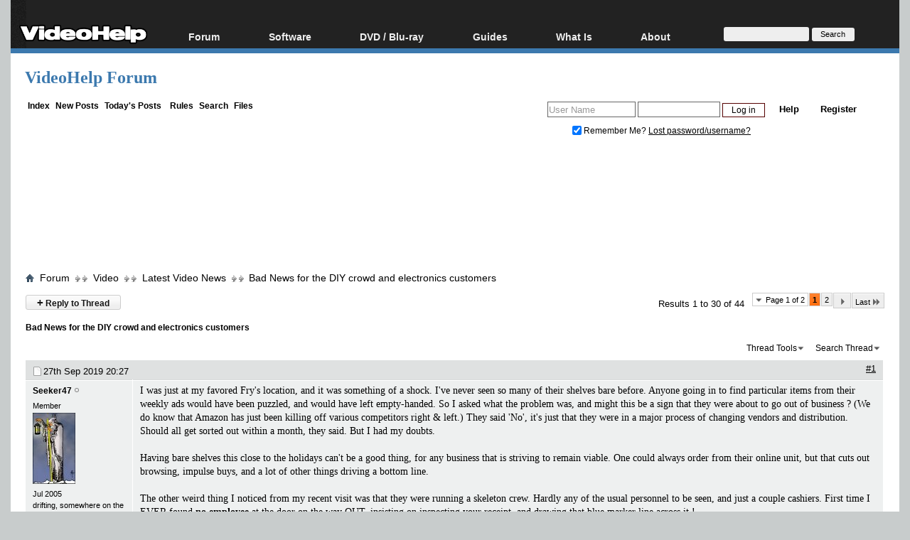

--- FILE ---
content_type: text/html; charset=windows-1252
request_url: https://forum.videohelp.com/threads/394479-Bad-News-for-the-DIY-crowd-and-electronics-customers?s=a4f8e94e03f468ea90238e3573c420ec
body_size: 34887
content:
<!DOCTYPE html>
<html dir="ltr" lang="en" id="vbulletin_html">
<head>
	<meta http-equiv="Content-Type" content="text/html; charset=windows-1252" />
<meta id="e_vb_meta_bburl" name="vb_meta_bburl" content="https://forum.videohelp.com" />
<base href="https://forum.videohelp.com/" /><!--[if IE]></base><![endif]-->
<meta name="generator" content="vBulletin 4.0.1" />
<!--<meta name="viewport" content="width=740, initial-scale=1">-->


<meta http-equiv="X-UA-Compatible" content="IE=edge" />

<meta name="google-site-verification" content="z3e2wRPhgbdm6hHEg4S7H1AMGl-35qL8OIiDf05wTa0"/>






<script src="/min/b=clientscript&amp;f=yui/yuiloader-dom-event/yuiloader-dom-event.js,yui/connection/connection-min.js,vbulletin-core.js,overlib/overlib_mini2.js,vbulletin_read_marker.js"></script>
<script src="/js/jquery.min.js" ></script>
<script >
<!--
	var SESSIONURL = "s=2a63de0a997dc03bfce86b5be8e90860&";
	var SECURITYTOKEN = "guest";
	var IMGDIR_MISC = "images/misc";
	var IMGDIR_BUTTON = "images/buttons";
	var vb_disable_ajax = parseInt("0", 10);
	var SIMPLEVERSION = "401";
	var BBURL = "https://forum.videohelp.com";
// -->

</script>





	<link rel="stylesheet" type="text/css" href="clientscript/vbulletin_css/style00011l/main-rollup.css?ver=8" />



<link rel="shortcut icon" href="/favicon.ico"/>
<link rel="apple-touch-icon" href="/apple-touch-icon.png">
<link rel="apple-touch-icon" sizes="57x57" href="/apple-touch-icon-57x57.png">
<link rel="apple-touch-icon" sizes="114x114" href="/apple-touch-icon-114x114.png">
<link rel="apple-touch-icon" sizes="72x72" href="/apple-touch-icon-72x72.png">
<link rel="apple-touch-icon" sizes="144x144" href="/apple-touch-icon-144x144.png">
<link rel="apple-touch-icon" sizes="60x60" href="/apple-touch-icon-60x60.png">
<link rel="apple-touch-icon" sizes="120x120" href="/apple-touch-icon-120x120.png">
<link rel="apple-touch-icon" sizes="76x76" href="/apple-touch-icon-76x76.png">
<link rel="apple-touch-icon" sizes="152x152" href="/apple-touch-icon-152x152.png">
<link rel="icon" type="image/png" href="/favicon-196x196.png" sizes="196x196" />
<link rel="icon" type="image/png" href="/favicon-96x96.png" sizes="96x96" />
<link rel="icon" type="image/png" href="/favicon-32x32.png" sizes="32x32" />
<link rel="icon" type="image/png" href="/favicon-16x16.png" sizes="16x16" />
<link rel="icon" type="image/png" href="/favicon-128.png" sizes="128x128" />
<meta name="application-name" content="&nbsp;"/>
<meta name="msapplication-TileColor" content="#000000" />
<meta name="msapplication-TileImage" content="mstile-144x144.png" />
<meta name="msapplication-square70x70logo" content="mstile-70x70.png" />
<meta name="msapplication-square150x150logo" content="mstile-150x150.png" />
<meta name="msapplication-wide310x150logo" content="mstile-310x150.png" />
<meta name="msapplication-square310x310logo" content="mstile-310x310.png" />
<link rel="stylesheet" type="text/css" href="/cpstyles/styleswidth1.css" />
<link rel="stylesheet" type="text/css" href="/cpstyles/stylesd.css?v=60" />
<!--[if IE]>
<link rel="stylesheet" href="/cpstyles/styleswidthie.css" 
type="text/css">
<![endif]-->

<script >
var ol_fgcolor = "#FFFFE1";
var ol_bgcolor = "#000000";
var ol_vauto = 1;
var ol_hauto = 1;
var ol_width = 300;
var ol_cellpad = 6;
</script>





<!--<script type='text/javascript' src='//www.videohelp.com/oxp/www/d/spcjs.php?id=1'></script>-->


<script type="application/ld+json">
{
   "@context": "http://schema.org",
   "@type": "WebSite",
   "name" : "VideoHelp",
   "alternateName" : "VideoHelp.com",
   "url": "https://forum.videohelp.com/",
   "potentialAction": {
     "@type": "SearchAction",
     "target": "https://forum.videohelp.com/searchforum?siteurl=forum.videohelp.com&amp;q={search_term_string}",
     "query-input": "required name=search_term_string"
   }
}
</script>
<!-- Begin Cookie Consent plugin by Silktide - http://silktide.com/cookieconsent 
<script >
    window.cookieconsent_options = {"message":"This website uses cookies for advertisers","dismiss":"Got it!","learnMore":"Privacy Policy.","link":"https://www.videohelp.com/contact#privacy","theme":"light-floating"};
</script>

<script async src="/js/cookieconsent.php"></script>
 End Cookie Consent plugin -->

<script type="application/ld+json">
{
  "@context": "http://schema.org",
  "@type": "Organization",
  "url": "https://forum.videohelp.com/sendmessage.php",
  "contactPoint": [{
    "@type": "ContactPoint",
    "email": "support@videohelp.com",
    "telephone": "+46706211338",
    "contactType": "Customer support"
  }]
}
</script>



<style>
#zqfsaeaffw{
display: none;
margin-bottom: 30px;
padding: 20px 10px;
text-align: center;
font-weight: bold;
font-size: 16px;
color: #555;
border-radius: 5px;
}
.javascriptoff {
margin-bottom: 30px;
padding: 20px 10px;
text-align: center;
font-weight: bold;
font-size: 16px;
color: #555;
border-radius: 5px;
}
</style>


<!--	<link rel="alternate" type="application/rss+xml" title="VideoHelp Forum RSS Feed" href="https://forum.videohelp.com/external.php?type=RSS2" />-->
	
<!--		<link rel="alternate" type="application/rss+xml" title="VideoHelp Forum - Latest Video News - RSS Feed" href="https://forum.videohelp.com/external.php?type=RSS2&amp;forumids=25" />-->
	
 

	<meta name="description" content="I was just at my favored Fry's location, and it was something of a shock. I've never seen so many of their shelves bare before. Anyone going in to find" />

	<meta property="og:title" content="Bad News for the DIY crowd and electronics customers" />
	<meta property="og:url" content="https://forum.videohelp.com/threads/394479-Bad-News-for-the-DIY-crowd-and-electronics-customers" />
	<meta property="og:type" content="article" />
	<meta property="og:site_name" content="www.videohelp.com" />
	<meta property="og:image" content="https://www.videohelp.com/images/videohelphd.png" />

	<title>Bad News for the DIY crowd and electronics customers - VideoHelp Forum</title>

	
	<script type="text/javascript" src="clientscript/vbulletin_textedit3.js?v=401"></script>
	<script type="text/javascript" src="clientscript/vbulletin_post_loader.js?v=401"></script>
	
	
	
	<script type="text/javascript" src="clientscript/vbulletin-editor.js?v=401"></script>
	<script type="text/javascript" src="clientscript/vbulletin_quick_edit2.js?v=401"></script>
	
	
	
	
		<script type="text/javascript" src="clientscript/vbulletin_lightbox.js?v=401"></script>
	

	
		<link rel="stylesheet" type="text/css" href="clientscript/vbulletin_css/style00011l/showthread-rollup.css" />
	

<link rel="stylesheet" type="text/css" href="clientscript/vbulletin_css/style00011l/additional.css" />
 
</head>

<body>

<div id="snow"></div><div id="overDiv" style="position:absolute; visibility:hidden; z-index:1000;padding:5px;border:1px solid #777777;background:#FFFFE1;"></div>

<div id="tablecenter">

 <div class="header" >
 	
	    <div class="navigation">
		
        <ul id="menu">
              	<li><a href="https://www.videohelp.com/" style="margin-top:22px;padding-right:0px;padding-left:12px;"><img src="/images/videohelphd.png" alt="VideoHelp" title="VideoHelp" width="180" height="40"/></a></li>
            <li><a href="https://forum.videohelp.com/">Forum</a>
            <ul>
            	<li><a href="https://forum.videohelp.com/">Forum Index</a></li>
            	  <li><a href="https://forum.videohelp.com/search.php?do=getdaily&amp;contenttype=vBForum_Post">Today's Posts</a></li>
            	  <li><a href="https://forum.videohelp.com/search.php?do=getnew">New Posts</a></li>
<li><a href="https://files.videohelp.com">File Uploader</a></li>
                   </ul>
           </li>
                
            <li ><a href="https://www.videohelp.com/software">Software</a>
            	  <ul>
            	   <li><a href="https://www.videohelp.com/software">All software</a></li>
            	 <li><a href="https://www.videohelp.com/software/popular">Popular tools</a></li>
            	  <li><a href="https://www.videohelp.com/software/portable">Portable tools</a></li>
                      </ul>
            	</li>
                   	<li ><a >DVD / Blu-ray </a>
            	  <ul>
            	  <li><a href="https://www.videohelp.com/dvdhacks">Blu-ray / DVD Region Codes Hacks</a></li>
                    <li><a href="https://www.videohelp.com/dvdplayers">Blu-ray / DVD Players</a></li>
                    <li><a href="https://www.videohelp.com/dvdmedia">Blu-ray / DVD Media </a></li>
            	  
                     </ul>
            	</li>
         
            <li class="mobilehide"><a href="https://www.videohelp.com/guides">Guides</a>
              <ul>
	<li><a href="https://forum.videohelp.com/forums/48-Video-Streaming-Downloading">Video Streaming Downloading</a></li>
                    <li><a href="https://www.videohelp.com/guides">All guides</a></li>
                    <li><a href="https://www.videohelp.com/articles">Articles</a></li>
                    <li><a href="https://www.videohelp.com/author">Authoring</a></li>
                    <li><a href="https://www.videohelp.com/capture">Capture</a></li>
                    <li><a href="https://www.videohelp.com/convert">Converting</a></li>
                    <li><a href="https://www.videohelp.com/edit">Editing</a></li>
                    <li><a href="https://www.videohelp.com/dvdbackup">DVD and Blu-ray ripping</a></li>
                </ul>
            </li>
               <li class="mobilehide"><a >What Is</a>
                <ul>
                    <li><a href="https://www.videohelp.com/hd">Blu-ray, UHD, AVCHD</a></li>
                    <li><a href="https://www.videohelp.com/dvd">DVD</a></li>
                    <li><a href="https://www.videohelp.com/vcd">VCD</a></li>
                    <li><a href="https://www.videohelp.com/glossary">Glossary</a></li>
                </ul>
            </li>
 <li class="mobilehide"><a style="<?PHP echo $menuwhatis2;?>">About</a>
                <ul>
                   <li><a href="https://www.videohelp.com/about">About</a></li>
                    <li><a href="https://www.videohelp.com/contact">Contact</a></li>
                    <li><a href="https://www.videohelp.com/privacy">Privacy</a></li>
                    <li><a href="https://www.videohelp.com/donate">Donate</a></li>

                </ul>
            </li>
            <li class="mobilehide"><form action="//www.videohelp.com/search" style="padding:4px 16px;margin-top:34px;">
  <div>
    <input type="hidden" name="siteurl" value="forum.videohelp.com" />
    <input type="text" name="q"  id="q" size="30" maxlength="255" style="background-color:#eee;border:0px;font-size:12px;height:20px;max-width:120px;border-radius:3px;"/>
    <input type="submit" value="Search" style="color:#000;background-color:#eee;width:60px;border:0px;font-size:11px;border-radius:3px;height:19px;"/>

  </div>
</form></li>
        </ul>
    </div> <!-- navigation -->
</div><!-- header -->   
  

   <div id="Top">

 <div id="Main">

 

<div class="mainergray">

<div style="margin-bottom:16px;width:400px;float:left">
<a  class="TopHeader" href="https://forum.videohelp.com/?s=2a63de0a997dc03bfce86b5be8e90860" >VideoHelp Forum</a> 
</div>
<div style="float:right;text-align:right;margin-right:20px;;margin-top:10px;">
		
</div>
<div style="clear:both"></div>


<div class="above_body">

<div style="float:left;width:35%">
 &nbsp;<a  class="mainlinks" href="/?s=2a63de0a997dc03bfce86b5be8e90860">Index</a>&nbsp; <a class="mainlinks"  href="search.php?s=2a63de0a997dc03bfce86b5be8e90860&amp;do=getnew">New Posts</a>&nbsp; <a class="mainlinks"  href="search.php?s=2a63de0a997dc03bfce86b5be8e90860&amp;do=getdaily&amp;contenttype=vBForum_Post">Today's Posts</a> &nbsp; <a  class="mainlinks"  href="/threads/72386-Forum-rules-Acceptable-Use-Policy-(AUP)?s=2a63de0a997dc03bfce86b5be8e90860&amp;">Rules</a>&nbsp; <a  class="mainlinks"  href="search.php?s=2a63de0a997dc03bfce86b5be8e90860&amp;">Search</a>&nbsp; <a  class="mainlinks"  href="https://files.videohelp.com" >Files</a> &nbsp; </div>


<div id="header" class="floatcontainer doc_header" style="width:65%">

	<div id="toplinks" class="toplinks postlist_popups popupgroup"  >


		
			<ul class="nouser">
			
				<li><a href="register.php?s=2a63de0a997dc03bfce86b5be8e90860" rel="nofollow">Register</a></li>
						
				<li><a rel="help" href="faq.php?s=2a63de0a997dc03bfce86b5be8e90860">Help</a></li>
				<li>
			<script src="clientscript/vbulletin_md5.js?v=401"></script>
<!--<script src='https://www.google.com/recaptcha/api.js?render=6LftiY8UAAAAALaB9R_4-frbBwxfLK09tQiOrdLl'></script>-->
			<form action="login.php?s=2a63de0a997dc03bfce86b5be8e90860&amp;do=login" method="post" onsubmit="md5hash(vb_login_password, vb_login_md5password, vb_login_md5password_utf, 0)" class="formcontrols">
				<fieldset id="logindetails" class="logindetails">
					<div>
						<div>
<input type="hidden" id="g-recaptcha-response2" name="g-recaptcha-response2">
<input type="hidden" id="loginid" name="loginid" value="589347">
					<input style="height:18px;" type="text" class="textbox default-value" name="vb_login_username" id="navbar_username" size="14" accesskey="u" tabindex="101" value="User Name" onfocus="if (this.value == 'User Name'){this.value=''; this.style.color='black';}"  onblur="if (this.value == '') {this.value='User Name'; this.style.color='#828282';}"/>
					<input style="height:18px;" type="password" class="textbox default-value" tabindex="102" name="vb_login_password" id="navbar_password" size="13" onfocus="this.style.color='black';" />
					<input type="submit" class="loginbutton" tabindex="104" value="Log in" title="Enter your username and password in the boxes provided to login, or click the 'register' button to create a profile for yourself." accesskey="s" style="width:60px;height:20px;" />
						</div>
					</div>
				</fieldset>

<!--<script>
  grecaptcha.ready(function() {
   grecaptcha.execute('6LftiY8UAAAAALaB9R_4-frbBwxfLK09tQiOrdLl', {action: 'MyForm'})
   .then(function(token) {
    document.getElementById('g-recaptcha-response2').value =    token;
     }); 
  }); 
 </script>-->



				<div id="remember" class="remember" style="padding:15px;">
					<label for="cb_cookieuser_navbar"><input type="checkbox" name="cookieuser" value="1" id="cb_cookieuser_navbar" class="cb_cookieuser_navbar" accesskey="c" tabindex="103" checked="checked" /> Remember Me? </label> <span onclick="window.location.href='/login.php?s=2a63de0a997dc03bfce86b5be8e90860&amp;do=lostpw'" style="cursor:pointer;text-decoration:underline;">Lost password/username?</span>

				</div>

								<input type="hidden" name="s" value="2a63de0a997dc03bfce86b5be8e90860" />
				<input type="hidden" name="securitytoken" value="guest" />				<input type="hidden" name="do" value="login" />
				<input type="hidden" name="vb_login_md5password" />
				<input type="hidden" name="vb_login_md5password_utf" />
			</form>	

				</li>
			</ul>
		
	</div>
	
</div>
<div style="clear:both;"></div>
	<div style="position:relative;top:2px; margin:1px;">
                    <b class="spiffyrow1">
  <b class="spiffyrow11"></b>
  <b class="spiffyrow12"></b>
  <b class="spiffyrow13"></b>
  <b class="spiffyrow14"><b></b></b>
  <b class="spiffyrow15"><b></b></b></b>
  </div>
<div>
<div>
<div  style="margin-left: auto ; margin-right: auto ;font-size:14px;color:#000;text-align:center;border-radius:10px;border:0px solid #aa5900;background-color:#FFF;" id="loginform">
<br/><br/><br/>
</div>



<div id="thisisatest" style="margin-left: auto ; margin-right: auto ;text-align:center;font-size:14px;font-weight:bold;" class="">

<!--replaceme-->

</div>
</div>
 
<div style="text-align:center;">
<script async src="https://pagead2.googlesyndication.com/pagead/js/adsbygoogle.js"></script>
<!-- Big -->
<ins id="videohelptesting" class="adsbygoogle" style="display:inline-block;width:1200px;height:120px" data-ad-client="ca-pub-7958603558688719" data-ad-slot="7741426996"></ins>
<script>
     (adsbygoogle = window.adsbygoogle || []).push({});
</script>


</div>
</div>
<br/>
<div style="position:relative;top:-2px; margin:1px;">
                    <b class="spiffyrow1">
  <b class="spiffyrow15"></b>
  <b class="spiffyrow14"></b>
  <b class="spiffyrow13"></b>
  <b class="spiffyrow12"><b></b></b>
  <b class="spiffyrow11"><b></b></b></b>
  </div>
 


<div class="body_wrapper">

<div id="breadcrumb" class="breadcrumb" >
	<ul class="floatcontainer">
 
		<li class="navbithome"><a href="index.php?s=2a63de0a997dc03bfce86b5be8e90860"><img  src="images/misc/navbit-home.png" alt="Home" /></a></li>

		
	<li class="navbit"><span class="navbit"><a href="forum.php?s=2a63de0a997dc03bfce86b5be8e90860"><span>Forum</span></a></span></li>
 
	<li class="navbit"><span class="navbit"><a href="forums/2-Video?s=2a63de0a997dc03bfce86b5be8e90860"><span>Video</span></a></span></li>
 
	<li class="navbit"><span class="navbit"><a href="forums/25-Latest-Video-News?s=2a63de0a997dc03bfce86b5be8e90860"><span>Latest Video News</span></a></span></li>
 
		
	<li class="navbit lastnavbit"><span><a href="threads/394479-Bad-News-for-the-DIY-crowd-and-electronics-customers"> Bad News for the DIY crowd and electronics customers</a></span></li>
        <li class="navbit lastnavbit"><script type="application/ld+json">{ "@context": "http://schema.org", "@type": "BreadcrumbList", "itemListElement": [{ "@type": "ListItem", "position": 1, "item": {     "@id": "https://forum.videohelp.com/", "name": "Forum Home" }},{ "@type": "ListItem", "position": 2, "item": {     "@id": "https://forum.videohelp.com/forums/2-Video?s=2a63de0a997dc03bfce86b5be8e90860", "name": "Video" }},{ "@type": "ListItem", "position": 3, "item": {     "@id": "https://forum.videohelp.com/forums/25-Latest-Video-News?s=2a63de0a997dc03bfce86b5be8e90860", "name": "Latest Video News" }}]}</script></li>
 


	</ul>
	<hr />
</div>

 
<div id='ad_global_below_navbar'></div> 


 




	<div id="above_postlist" class="above_postlist">

		
			<a href="newreply.php?s=2a63de0a997dc03bfce86b5be8e90860&amp;p=2584069&amp;noquote=1" 
class="newcontent_textcontrol" id="oldnewreplylink_top"><span>+</span> Reply to Thread</a>
			<img style="display:none" id="progress_newreplylink_top" src="images/misc/progress.gif"  alt="" />
		

		<div id="pagination_top" class="pagination_top">
		
			<form action="showthread.php" method="get" class="pagination popupmenu nohovermenu">
<input type="hidden" name="s" value="2a63de0a997dc03bfce86b5be8e90860" /><input type="hidden" name="t" value="394479" />
	<dl>
		<dt><span><a href="javascript:void(0)" class="popupctrl">Page 1 of 2</a></span></dt>
		<dd>
			

			

			

			<a href="javascript:void(0)" class="selected" title="Results 1 to 30 of 44">1</a> <span><a href="threads/394479-Bad-News-for-the-DIY-crowd-and-electronics-customers/page2?s=2a63de0a997dc03bfce86b5be8e90860" title="Show results 31 to 44 of 44">2</a></span> 

			

			
				<span class="prev_next"><a rel="next" href="threads/394479-Bad-News-for-the-DIY-crowd-and-electronics-customers/page2?s=2a63de0a997dc03bfce86b5be8e90860" title="Next Page - Results 31 to 44 of 44"><img src="images/pagination/next-right.png" alt="Next" /> </a></span>
			
			
			
				<span class="first_last"><a href="threads/394479-Bad-News-for-the-DIY-crowd-and-electronics-customers/page2?s=2a63de0a997dc03bfce86b5be8e90860" title="Last Page - Results 31 to 44 of 44">Last<img src="images/pagination/last-right.png" alt="Last" /></a></span>
			
		</dd>
	</dl>
	<ul class="popupbody popuphover">
		<li class="formsubmit jumptopage"><label>Jump to page: <input type="text" name="page" size="4" /></label> <input type="submit" class="button" value="Go" /></li>
	</ul>
</form> 
		
			<div id="postpagestats_above" class="postpagestats">
				Results 1 to 30 of 44
			</div>
		</div>
	</div>

<div id="pagetitle" class="pagetitle" style="padding-top:20px">
	 <h1> <span class="threadtitle"><a href="threads/394479-Bad-News-for-the-DIY-crowd-and-electronics-customers" title="Reload this Page" >Bad News for the DIY crowd and electronics customers</a></span></h1>
</div>


	<div id="thread_controls" class="thread_controls" >


	
<div>

<!--<script src="//pagead2.googlesyndication.com/pagead/js/adsbygoogle.js"></script>-->
<!-- Textreklam -->
<!--<ins class="adsbygoogle" style="display:inline-block;width:468px;height:15px"
     data-ad-client="ca-pub-7958603558688719"
     data-ad-slot="5417228988"></ins>
<script>
(adsbygoogle = window.adsbygoogle || []).push({});
</script>-->


		<ul id="postlist_popups" class="postlist_popups popupgroup">
			
			<li class="popupmenu nohovermenu" id="threadtools">
				<h6><a class="popupctrl" href="#" style="font-size:12px">Thread Tools</a></h6>
				<ul class="popupbody popuphover">
					<li><a href="printthread.php?s=2a63de0a997dc03bfce86b5be8e90860&amp;t=394479&amp;pp=30&amp;page=1" accesskey="3" 
						rel="nofollow">Show Printable Version</a></li>
					<li><a href="sendmessage.php?s=2a63de0a997dc03bfce86b5be8e90860&amp;do=sendtofriend&amp;t=394479"
						rel="nofollow">Email this Page</a></li>
					<li>
						
							<a href="subscription.php?s=2a63de0a997dc03bfce86b5be8e90860&amp;do=addsubscription&amp;t=394479" 
								rel="nofollow">Subscribe to this Thread</a>
											
					</li>
					
				</ul>
			</li>

			

			
				<li class="popupmenu searchthread" id="searchthread">
					<h6><a class="popupctrl" href="#"  style="font-size:12px">Search Thread</a></h6>
					<form action="search.php" method="post">
						<ul class="popupbody popuphover">
							<li>
								<input type="text" name="query" class="searchbox" value="Search..." />
								<input type="submit" class="button" value="Search" />
							</li>
							<li class="formsubmit">
								<div><a class="advancedsearchlink" href="search.php?search_type=1&amp;searchthreadid=394479&amp;contenttype=vBForum_Post">Advanced Search</a></div>
							</li>
						</ul>
						<input type="hidden" name="s" value="2a63de0a997dc03bfce86b5be8e90860" />
						<input type="hidden" name="securitytoken" value="guest" />
						<input type="hidden" name="do" value="process" />
						<input type="hidden" name="searchthreadid" value="394479" />
						<input type="hidden" name="search_type" value="1" />
						<input type="hidden" name="contenttype" value="vBForum_Post" />

					</form>
				</li>
			

			

			

			
		</ul>
		</div>
	</div>


<div id="postlist" class="postlist" >
      <!--<div  class="blockhead" style="padding:4px;">Thread</div>-->
        

	

	

		<ol id="posts" class="posts" start="1" style="margin-right:2px;margin-top:0px;margin-bottom:0px;">


			
<li class="postbitlegacy postbitim" id="post_2561347">
<!-- see bottom of postbit.css for .userinfo .popupmenu styles -->

<div class="posthead" style="padding-top:8px;padding-bottom:4px;">

<a name="post2561347" href="threads/394479-Bad-News-for-the-DIY-crowd-and-electronics-customers#post2561347">
		<span class="postdate old">

		<span class="date">27th Sep 2019&nbsp;<span class="time">20:27</span></span>
		
		</span>
</a>
<!--<label for="post_imod_checkbox_2561347">

		</label>-->
		<span class="nodecontrols">
		
			<a href="threads/394479-Bad-News-for-the-DIY-crowd-and-electronics-customers#post2561347" class="postcounter"><u>#1</u></a>
		
		
		</span>
	</div>
	<div class="postdetails">
		<div class="userinfo">
			<div class="username_container">
			
				<div class="popupmenu memberaction" >
 <a class="username offline popupctrl black" href="members/105135-Seeker47?s=2a63de0a997dc03bfce86b5be8e90860" title="Seeker47 is offline">Seeker47</a>
	<ul class="popupbody popuphover memberaction_body">
		<li class="left">
			<a href="members/105135-Seeker47?s=2a63de0a997dc03bfce86b5be8e90860">
				<img src="images/site_icons/profile.png" alt="" />
				View Profile
			</a>
		</li>
		
		<li class="right">
			<a href="search.php?s=2a63de0a997dc03bfce86b5be8e90860&amp;do=finduser&amp;userid=105135&amp;contenttype=vBForum_Post&amp;showposts=1" rel='nofollow'>
				<img src="images/site_icons/forum.png" alt="" />
				View Forum Posts
			</a>
		</li>
		
		
		<li class="left">
			<a href="private.php?s=2a63de0a997dc03bfce86b5be8e90860&amp;do=newpm&amp;u=105135" rel='nofollow'>
				<img src="images/site_icons/message.png" alt="" />
				Private Message
			</a>
		</li>
		

		
		
		

		

		

		

		
	</ul>
</div>
 
				<img class="inlineimg onlinestatus" src="images/statusicon/user-offline.png" alt="Seeker47 is offline" border="0" />

 
			
			</div>
			<span class="usertitle">
				Member
			</span>
			
			
			
			
			<a class="postuseravatar" href="members/105135-Seeker47?s=2a63de0a997dc03bfce86b5be8e90860" title="Seeker47 is offline">
				<img src="customavatars/avatar105135_1.gif" alt="Seeker47's Avatar" />
			</a>
			 
			
				<hr />
				<dl class="userinfo_extra">
					<dt  style="display:none;">Join Date</dt><dd >Jul 2005</dd>
					<dt  style="display:none;">Location</dt><dd >drifting, somewhere on the Sea of Cynicism</dd>
<dt style="display:none;">
</dt>					
<dd ><a href="search.php?s=2a63de0a997dc03bfce86b5be8e90860&amp;do=finduser&amp;userid=105135&amp;contenttype=vBForum_Post&amp;showposts=1" title="Users posts: 3,237"><img title="Users posts: 3,237" alt="Search" src="/images/buttons/search2.png"/></a> <a href="javascript:void(0)" title="Computer details: [This list is SELDOM up-to-date !]

Shuttle SX48P2, Q9550, 4Gb.
ATI Radeon 45__ (?)
Win-7 Ent. x86
WD Black 500Gb. + 1Tb.

Shuttle SP35P2 Pro, 
Intel Xeon 3230, 8Gb.
ATI FireGL V3400
WD Black 500Gb. + 1Tb.
Win-7 Ultimate x64

Shuttle SH67H3 (i5)
 w/ 16 GB. RAM &amp; 
Win-10 Pro 
SSD + HDD 
LG Blu-Ray burner 
[acquired used as an already-HTPC, 
 though not yet assigned to that task]

Shuttle SH67H3 (i7)
 w/ similar config to the one above

and others

[also (reluctantly) perform some &quot;IT-by-default&quot; 
 services for an office, with other computers
 there . . . ]

Various older model Lenovo laptops, like T-40 
  series, T-60
IPAD Pro (Gen. 2)

Video Gear includes:
Oppo 95-BR 
Pioneer 520, 640, 460 
 
Toshiba 32HL67
Panasonic G-25 plasma 
Pan V-series 58 plasma.

TBC-1000 &amp; other assorted gizmos 
Panasonic 4820-SVHS 
 &amp; various other VCRs
Various Betamax gear 
Var. video streaming boxes"><img title="Computer details: [This list is SELDOM up-to-date !]

Shuttle SX48P2, Q9550, 4Gb.
ATI Radeon 45__ (?)
Win-7 Ent. x86
WD Black 500Gb. + 1Tb.

Shuttle SP35P2 Pro, 
Intel Xeon 3230, 8Gb.
ATI FireGL V3400
WD Black 500Gb. + 1Tb.
Win-7 Ultimate x64

Shuttle SH67H3 (i5)
 w/ 16 GB. RAM &amp; 
Win-10 Pro 
SSD + HDD 
LG Blu-Ray burner 
[acquired used as an already-HTPC, 
 though not yet assigned to that task]

Shuttle SH67H3 (i7)
 w/ similar config to the one above

and others

[also (reluctantly) perform some &quot;IT-by-default&quot; 
 services for an office, with other computers
 there . . . ]

Various older model Lenovo laptops, like T-40 
  series, T-60
IPAD Pro (Gen. 2)

Video Gear includes:
Oppo 95-BR 
Pioneer 520, 640, 460 
 
Toshiba 32HL67
Panasonic G-25 plasma 
Pan V-series 58 plasma.

TBC-1000 &amp; other assorted gizmos 
Panasonic 4820-SVHS 
 &amp; various other VCRs
Various Betamax gear 
Var. video streaming boxes" src="/images/buttons/computer.gif" alt="Comp" /></a>
<a href="private.php?s=2a63de0a997dc03bfce86b5be8e90860&amp;do=newpm&amp;u=105135" title="Send PM"><img src="images/site_icons/message.png" alt="PM"/></a></dd>



					
				</dl>

				
				
				<div class="imlinks">
					    
				</div>
			

		</div>
		<div class="postbody" >
			<div class="postrow has_after_content">
				
				
				
				


						
							 
							 
						
						
				<div class="content">
					<div id="post_message_2561347">
						<blockquote class="postcontent restore ">
							I was just at my favored Fry's location, and it was something of a shock.  I've never seen so many of their shelves bare before.   Anyone going in to find particular items from their weekly ads would have been puzzled, and would have left empty-handed. So I asked what the problem was, and might this be a sign that they were about to go out of business ?  (We do know that Amazon has just been killing off various competitors right &amp; left.)  They said 'No', it's just that they were in a major process of changing vendors and distribution.  Should all get sorted out within a month, they said. But I had my doubts.  <br />
<br />
Having bare shelves this close to the holidays can't be a good thing, for any business that is striving to remain viable.  One could always order from their online unit, but that cuts out browsing, impulse buys, and a lot of other things driving a bottom line.<br />
<br />
The other weird thing I noticed from my recent visit was that they were running a skeleton crew.  Hardly any of the usual personnel to be seen, and just a couple cashiers.  First time I EVER found <b>no employee</b> at the door on the way OUT, insisting on inspecting your receipt, and drawing that blue marker line across it !<br />
<br />
Almost no one else has anything close to their selection of in-store electronics items that you can browse.  I've also picked up some components that can be used for the pinball machines there, all manner of computer stuff, some office supplies, etc.  I'd hate to lose them as an option.<br />
<br />
Then, a quick check online turned up  <br />
<br />
   <a class="contentlink" href="https://www.tweaktown.com/news/67191/frys-electronics-stores-soon-close-seeing-same-fate-toysrus/index.html" target="_blank" rel="nofollow">https://www.tweaktown.com/news/67191/frys-electronics-stores-soon-close-seeing-same-fa...rus/index.html</a><br />
<br />
which tends to support my worst thoughts about this. <br />
<br />
I'm now thinking that that &quot;official&quot; story they gave me by way of explanation -- an interim change of vendors and distribution channels -- was entirely bullshit !  Trying to put a brave face on things, for the public.<br />
<br />
It wouldn't surprise me if the sales associates that I knew there in a few departments (like the networking dept., or the TV dept.) had all been given their walking papers.  Some of them were good -- at least at this location -- and had been there for many years.  <br />
<br />
The thing is, our options continue shrinking.  In those few (office) categories that overlap, if you go to Office Depot or Staples instead -- and those two have closed a lot of stores also, relative to what once was -- what you were looking for usually costs notably more.  For example, my favorite 22 lb. bond that I use in various printers was no longer stocked by anyone else.  Frys had it in stock sporadically, for $8. / 500 sheet pack.  OD can order it, but will charge $15. for the same pack.  Best Buy may soldier on, as I think they may have sounder financial underpinnings.  (?)  For computer stuff and general electronics, it could soon be that Micro Centre is the last man standing . . . ?
						</blockquote>
					</div>

					
				</div>
			</div>
			
			<div class="after_content" >
				
                                       
				
		        		<blockquote class="signature restore" ><div class="signaturecontainer" style="background:transparent;background-image:url(/images/signature.jpg);background-repeat:no-repeat;padding-top:4px;">Looking for Rare / Obscure / Hard-to-Find Films ?  Check out <a class="contentlink" href="http://rarefilmm.com/" target="_blank" rel="nofollow">http://rarefilmm.com/</a> , and also its Requests &amp; Discussion forum <a class="contentlink" href="http://rarefilmm.chatango.com" target="_blank" rel="nofollow">http://rarefilmm.chatango.com</a></div></blockquote>
					
				
                                        
			</div>
			
			<div class="cleardiv"></div>
		
	</div>

		<div class="postfoot">			
			<div class="textcontrols">
				<span class="postcontrols">
					<img style="display:none" id="progress_2561347" src="images/misc/progress.gif" alt="" />


					
					
					
						<a id="oldqrwq_2561347" class="newreply" href="newreply.php?s=2a63de0a997dc03bfce86b5be8e90860&amp;do=newreply&amp;p=2561347" rel="nofollow"><img id="quoteimg_2561347" src="images/buttons/trans_40b.png" alt="Quote" /> Quote</a> 
					<span class="seperator">&nbsp;</span>
					
					
				</span>
				<span class="postlinking">
					
						
					

					
					

 
					

					
					

					
					
					
					
					



				</span>
			
	<hr />
</div>
</div>
</div>
</li>
   
<li class="postbitlegacy postbitim" id="post_2561381">
<!-- see bottom of postbit.css for .userinfo .popupmenu styles -->

<div class="posthead" style="padding-top:8px;padding-bottom:4px;">

<a name="post2561381" href="threads/394479-Bad-News-for-the-DIY-crowd-and-electronics-customers#post2561381">
		<span class="postdate old">

		<span class="date">28th Sep 2019&nbsp;<span class="time">09:43</span></span>
		
		</span>
</a>
<!--<label for="post_imod_checkbox_2561381">

		</label>-->
		<span class="nodecontrols">
		
			<a href="threads/394479-Bad-News-for-the-DIY-crowd-and-electronics-customers#post2561381" class="postcounter"><u>#2</u></a>
		
		
		</span>
	</div>
	<div class="postdetails">
		<div class="userinfo">
			<div class="username_container">
			
				<div class="popupmenu memberaction" >
 <a class="username offline popupctrl black" href="members/228958-cornemuse?s=2a63de0a997dc03bfce86b5be8e90860" title="cornemuse is offline">cornemuse</a>
	<ul class="popupbody popuphover memberaction_body">
		<li class="left">
			<a href="members/228958-cornemuse?s=2a63de0a997dc03bfce86b5be8e90860">
				<img src="images/site_icons/profile.png" alt="" />
				View Profile
			</a>
		</li>
		
		<li class="right">
			<a href="search.php?s=2a63de0a997dc03bfce86b5be8e90860&amp;do=finduser&amp;userid=228958&amp;contenttype=vBForum_Post&amp;showposts=1" rel='nofollow'>
				<img src="images/site_icons/forum.png" alt="" />
				View Forum Posts
			</a>
		</li>
		
		
		<li class="left">
			<a href="private.php?s=2a63de0a997dc03bfce86b5be8e90860&amp;do=newpm&amp;u=228958" rel='nofollow'>
				<img src="images/site_icons/message.png" alt="" />
				Private Message
			</a>
		</li>
		

		
		
		

		

		

		

		
	</ul>
</div>
 
				<img class="inlineimg onlinestatus" src="images/statusicon/user-offline.png" alt="cornemuse is offline" border="0" />

 
			
			</div>
			<span class="usertitle">
				½ way to Rigel 7
			</span>
			
			
			
			
			<a class="postuseravatar" href="members/228958-cornemuse?s=2a63de0a997dc03bfce86b5be8e90860" title="cornemuse is offline">
				<img src="customavatars/avatar228958_1.gif" alt="cornemuse's Avatar" />
			</a>
			 
			
				<hr />
				<dl class="userinfo_extra">
					<dt  style="display:none;">Join Date</dt><dd >Mar 2014</dd>
					<dt  style="display:none;">Location</dt><dd >Cyber Dystopia</dd>
<dt style="display:none;">
</dt>					
<dd ><a href="search.php?s=2a63de0a997dc03bfce86b5be8e90860&amp;do=finduser&amp;userid=228958&amp;contenttype=vBForum_Post&amp;showposts=1" title="Users posts: 524"><img title="Users posts: 524" alt="Search" src="/images/buttons/search2.png"/></a> <a href="javascript:void(0)" title="Computer details: XP P amd 4 g ram 500 g hdd"><img title="Computer details: XP P amd 4 g ram 500 g hdd" src="/images/buttons/computer.gif" alt="Comp" /></a>
<a href="private.php?s=2a63de0a997dc03bfce86b5be8e90860&amp;do=newpm&amp;u=228958" title="Send PM"><img src="images/site_icons/message.png" alt="PM"/></a></dd>



					
				</dl>

				
				
				<div class="imlinks">
					    
				</div>
			

		</div>
		<div class="postbody" >
			<div class="postrow has_after_content">
				
				
				
				


						
						
				<div class="content">
					<div id="post_message_2561381">
						<blockquote class="postcontent restore ">
							I found things the same here (SoCal) Fry's. They had '3' usb hdds, <i>no internals</i>, where theres usually <i>50 feet</i> of hdds/ssds. Talked to people in tech dept, (where they add ram hdds etc, + repair), they said <b>ALL</b> vendors are renegotiating new contracts with Frys.<br />
<br />
-c-
						</blockquote>
					</div>

					
				</div>
			</div>
			
			<div class="after_content" >
				
                                       
				
		        		<blockquote class="signature restore" ><div class="signaturecontainer" style="background:transparent;background-image:url(/images/signature.jpg);background-repeat:no-repeat;padding-top:4px;">Yes, no, maybe, I don't know, Can you repeat the question?</div></blockquote>
					
				
                                        
			</div>
			
			<div class="cleardiv"></div>
		
	</div>

		<div class="postfoot">			
			<div class="textcontrols">
				<span class="postcontrols">
					<img style="display:none" id="progress_2561381" src="images/misc/progress.gif" alt="" />


					
					
					
						<a id="oldqrwq_2561381" class="newreply" href="newreply.php?s=2a63de0a997dc03bfce86b5be8e90860&amp;do=newreply&amp;p=2561381" rel="nofollow"><img id="quoteimg_2561381" src="images/buttons/trans_40b.png" alt="Quote" /> Quote</a> 
					<span class="seperator">&nbsp;</span>
					
					
				</span>
				<span class="postlinking">
					
						
					

					
					

 
					

					
					

					
					
					
					
					



				</span>
			
	<hr />
</div>
</div>
</div>
</li>
  
<li class="postbitlegacy postbitim" id="post_2562284">
<!-- see bottom of postbit.css for .userinfo .popupmenu styles -->

<div class="posthead" style="padding-top:8px;padding-bottom:4px;">

<a name="post2562284" href="threads/394479-Bad-News-for-the-DIY-crowd-and-electronics-customers#post2562284">
		<span class="postdate old">

		<span class="date">9th Oct 2019&nbsp;<span class="time">17:05</span></span>
		
		</span>
</a>
<!--<label for="post_imod_checkbox_2562284">

		</label>-->
		<span class="nodecontrols">
		
			<a href="threads/394479-Bad-News-for-the-DIY-crowd-and-electronics-customers#post2562284" class="postcounter"><u>#3</u></a>
		
		
		</span>
	</div>
	<div class="postdetails">
		<div class="userinfo">
			<div class="username_container">
			
				<div class="popupmenu memberaction" >
 <a class="username offline popupctrl black" href="members/105135-Seeker47?s=2a63de0a997dc03bfce86b5be8e90860" title="Seeker47 is offline">Seeker47</a>
	<ul class="popupbody popuphover memberaction_body">
		<li class="left">
			<a href="members/105135-Seeker47?s=2a63de0a997dc03bfce86b5be8e90860">
				<img src="images/site_icons/profile.png" alt="" />
				View Profile
			</a>
		</li>
		
		<li class="right">
			<a href="search.php?s=2a63de0a997dc03bfce86b5be8e90860&amp;do=finduser&amp;userid=105135&amp;contenttype=vBForum_Post&amp;showposts=1" rel='nofollow'>
				<img src="images/site_icons/forum.png" alt="" />
				View Forum Posts
			</a>
		</li>
		
		
		<li class="left">
			<a href="private.php?s=2a63de0a997dc03bfce86b5be8e90860&amp;do=newpm&amp;u=105135" rel='nofollow'>
				<img src="images/site_icons/message.png" alt="" />
				Private Message
			</a>
		</li>
		

		
		
		

		

		

		

		
	</ul>
</div>
 
				<img class="inlineimg onlinestatus" src="images/statusicon/user-offline.png" alt="Seeker47 is offline" border="0" />

 
			
			</div>
			<span class="usertitle">
				Member
			</span>
			
			
			
			
			<a class="postuseravatar" href="members/105135-Seeker47?s=2a63de0a997dc03bfce86b5be8e90860" title="Seeker47 is offline">
				<img src="customavatars/avatar105135_1.gif" alt="Seeker47's Avatar" />
			</a>
			 
			
				<hr />
				<dl class="userinfo_extra">
					<dt  style="display:none;">Join Date</dt><dd >Jul 2005</dd>
					<dt  style="display:none;">Location</dt><dd >drifting, somewhere on the Sea of Cynicism</dd>
<dt style="display:none;">
</dt>					
<dd ><a href="search.php?s=2a63de0a997dc03bfce86b5be8e90860&amp;do=finduser&amp;userid=105135&amp;contenttype=vBForum_Post&amp;showposts=1" title="Users posts: 3,237"><img title="Users posts: 3,237" alt="Search" src="/images/buttons/search2.png"/></a> <a href="javascript:void(0)" title="Computer details: [This list is SELDOM up-to-date !]

Shuttle SX48P2, Q9550, 4Gb.
ATI Radeon 45__ (?)
Win-7 Ent. x86
WD Black 500Gb. + 1Tb.

Shuttle SP35P2 Pro, 
Intel Xeon 3230, 8Gb.
ATI FireGL V3400
WD Black 500Gb. + 1Tb.
Win-7 Ultimate x64

Shuttle SH67H3 (i5)
 w/ 16 GB. RAM &amp; 
Win-10 Pro 
SSD + HDD 
LG Blu-Ray burner 
[acquired used as an already-HTPC, 
 though not yet assigned to that task]

Shuttle SH67H3 (i7)
 w/ similar config to the one above

and others

[also (reluctantly) perform some &quot;IT-by-default&quot; 
 services for an office, with other computers
 there . . . ]

Various older model Lenovo laptops, like T-40 
  series, T-60
IPAD Pro (Gen. 2)

Video Gear includes:
Oppo 95-BR 
Pioneer 520, 640, 460 
 
Toshiba 32HL67
Panasonic G-25 plasma 
Pan V-series 58 plasma.

TBC-1000 &amp; other assorted gizmos 
Panasonic 4820-SVHS 
 &amp; various other VCRs
Various Betamax gear 
Var. video streaming boxes"><img title="Computer details: [This list is SELDOM up-to-date !]

Shuttle SX48P2, Q9550, 4Gb.
ATI Radeon 45__ (?)
Win-7 Ent. x86
WD Black 500Gb. + 1Tb.

Shuttle SP35P2 Pro, 
Intel Xeon 3230, 8Gb.
ATI FireGL V3400
WD Black 500Gb. + 1Tb.
Win-7 Ultimate x64

Shuttle SH67H3 (i5)
 w/ 16 GB. RAM &amp; 
Win-10 Pro 
SSD + HDD 
LG Blu-Ray burner 
[acquired used as an already-HTPC, 
 though not yet assigned to that task]

Shuttle SH67H3 (i7)
 w/ similar config to the one above

and others

[also (reluctantly) perform some &quot;IT-by-default&quot; 
 services for an office, with other computers
 there . . . ]

Various older model Lenovo laptops, like T-40 
  series, T-60
IPAD Pro (Gen. 2)

Video Gear includes:
Oppo 95-BR 
Pioneer 520, 640, 460 
 
Toshiba 32HL67
Panasonic G-25 plasma 
Pan V-series 58 plasma.

TBC-1000 &amp; other assorted gizmos 
Panasonic 4820-SVHS 
 &amp; various other VCRs
Various Betamax gear 
Var. video streaming boxes" src="/images/buttons/computer.gif" alt="Comp" /></a>
<a href="private.php?s=2a63de0a997dc03bfce86b5be8e90860&amp;do=newpm&amp;u=105135" title="Send PM"><img src="images/site_icons/message.png" alt="PM"/></a></dd>



					
				</dl>

				
				
				<div class="imlinks">
					    
				</div>
			

		</div>
		<div class="postbody" >
			<div class="postrow has_after_content">
				
				
				
				


						
						
				<div class="content">
					<div id="post_message_2562284">
						<blockquote class="postcontent restore ">
							A bit of follow-up and confirmation:<br />
<br />
<a class="contentlink" href="https://www.whittierdailynews.com/2019/10/07/frys-electronics-hanging-on-but-for-how-long/" target="_blank" rel="nofollow">https://www.whittierdailynews.com/2019/10/07/frys-electronics-hanging-on-but-for-how-long/</a><br />
<br />
Someone I know speculated as to whether this (demise of competition) would drive up prices at Best Buy ?<br />
<br />
And I'm wondering if this trend may claim Micro Centre as well ?  Their store is already at an impractical distance for me, for anything but essential and very infrequent visits.  BUT, I don't want to have to become an online-only shopper.  A major company just shipped me several of the <b>wrong part</b>, so I'll have to RMA it back to them.  Being able to get what you wanted right off-the-shelf nearly always solved that issue.
						</blockquote>
					</div>

					
				</div>
			</div>
			
			<div class="after_content" >
				
                                       
				
		        		<blockquote class="signature restore" ><div class="signaturecontainer" style="background:transparent;background-image:url(/images/signature.jpg);background-repeat:no-repeat;padding-top:4px;">Looking for Rare / Obscure / Hard-to-Find Films ?  Check out <a class="contentlink" href="http://rarefilmm.com/" target="_blank" rel="nofollow">http://rarefilmm.com/</a> , and also its Requests &amp; Discussion forum <a class="contentlink" href="http://rarefilmm.chatango.com" target="_blank" rel="nofollow">http://rarefilmm.chatango.com</a></div></blockquote>
					
				
                                        
			</div>
			
			<div class="cleardiv"></div>
		
	</div>

		<div class="postfoot">			
			<div class="textcontrols">
				<span class="postcontrols">
					<img style="display:none" id="progress_2562284" src="images/misc/progress.gif" alt="" />


					
					
					
						<a id="oldqrwq_2562284" class="newreply" href="newreply.php?s=2a63de0a997dc03bfce86b5be8e90860&amp;do=newreply&amp;p=2562284" rel="nofollow"><img id="quoteimg_2562284" src="images/buttons/trans_40b.png" alt="Quote" /> Quote</a> 
					<span class="seperator">&nbsp;</span>
					
					
				</span>
				<span class="postlinking">
					
						
					

					
					

 
					

					
					

					
					
					
					
					



				</span>
			
	<hr />
</div>
</div>
</div>
</li>
  
<li class="postbitlegacy postbitim" id="post_2562318">
<!-- see bottom of postbit.css for .userinfo .popupmenu styles -->

<div class="posthead" style="padding-top:8px;padding-bottom:4px;">

<a name="post2562318" href="threads/394479-Bad-News-for-the-DIY-crowd-and-electronics-customers#post2562318">
		<span class="postdate old">

		<span class="date">10th Oct 2019&nbsp;<span class="time">04:56</span></span>
		
		</span>
</a>
<!--<label for="post_imod_checkbox_2562318">

		</label>-->
		<span class="nodecontrols">
		
			<a href="threads/394479-Bad-News-for-the-DIY-crowd-and-electronics-customers#post2562318" class="postcounter"><u>#4</u></a>
		
		
		</span>
	</div>
	<div class="postdetails">
		<div class="userinfo">
			<div class="username_container">
			
				<div class="popupmenu memberaction" >
 <a class="username offline popupctrl black" href="members/137033-dannyboy48888?s=2a63de0a997dc03bfce86b5be8e90860" title="dannyboy48888 is offline">dannyboy48888</a>
	<ul class="popupbody popuphover memberaction_body">
		<li class="left">
			<a href="members/137033-dannyboy48888?s=2a63de0a997dc03bfce86b5be8e90860">
				<img src="images/site_icons/profile.png" alt="" />
				View Profile
			</a>
		</li>
		
		<li class="right">
			<a href="search.php?s=2a63de0a997dc03bfce86b5be8e90860&amp;do=finduser&amp;userid=137033&amp;contenttype=vBForum_Post&amp;showposts=1" rel='nofollow'>
				<img src="images/site_icons/forum.png" alt="" />
				View Forum Posts
			</a>
		</li>
		
		
		<li class="left">
			<a href="private.php?s=2a63de0a997dc03bfce86b5be8e90860&amp;do=newpm&amp;u=137033" rel='nofollow'>
				<img src="images/site_icons/message.png" alt="" />
				Private Message
			</a>
		</li>
		

		
		
		

		

		

		

		
	</ul>
</div>
 
				<img class="inlineimg onlinestatus" src="images/statusicon/user-offline.png" alt="dannyboy48888 is offline" border="0" />

 
			
			</div>
			<span class="usertitle">
				Mr. Computer Geek
			</span>
			
			
			
			
			<a class="postuseravatar" href="members/137033-dannyboy48888?s=2a63de0a997dc03bfce86b5be8e90860" title="dannyboy48888 is offline">
				<img src="customavatars/avatar137033_1.gif" alt="dannyboy48888's Avatar" />
			</a>
			 
			
				<hr />
				<dl class="userinfo_extra">
					<dt  style="display:none;">Join Date</dt><dd >May 2007</dd>
					<dt  style="display:none;">Location</dt><dd >Texas, USA</dd>
<dt style="display:none;">
</dt>					
<dd ><a href="search.php?s=2a63de0a997dc03bfce86b5be8e90860&amp;do=finduser&amp;userid=137033&amp;contenttype=vBForum_Post&amp;showposts=1" title="Users posts: 445"><img title="Users posts: 445" alt="Search" src="/images/buttons/search2.png"/></a> <a href="javascript:void(0)" title="Computer details: Win 7 RC1 X64 
Turion X2 ZM-80 Ultra 
250GB WD 
4GB ddr2533 
ATI HD3200 
Avermedia USB card 
Phillips DVP5990 
HP Lightscribe 
HP 
LG GGW-H20L Blu-ray reader/writer+HD-DVD reader"><img title="Computer details: Win 7 RC1 X64 
Turion X2 ZM-80 Ultra 
250GB WD 
4GB ddr2533 
ATI HD3200 
Avermedia USB card 
Phillips DVP5990 
HP Lightscribe 
HP 
LG GGW-H20L Blu-ray reader/writer+HD-DVD reader" src="/images/buttons/computer.gif" alt="Comp" /></a>
<a href="private.php?s=2a63de0a997dc03bfce86b5be8e90860&amp;do=newpm&amp;u=137033" title="Send PM"><img src="images/site_icons/message.png" alt="PM"/></a></dd>



					
				</dl>

				
				
				<div class="imlinks">
					    
				</div>
			

		</div>
		<div class="postbody" >
			<div class="postrow has_after_content">
				
				
				
				


						
						
				<div class="content">
					<div id="post_message_2562318">
						<blockquote class="postcontent restore ">
							Over the past 6 months all of my Fry's here (4 of them) no longer have blank dvd's. They just have a few bd-r left. Can understand downsizing this area in particular but to pretty much eliminate it seems fishy.
						</blockquote>
					</div>

					
				</div>
			</div>
			
			<div class="after_content" >
				
                                       
				
		        		<blockquote class="signature restore" ><div class="signaturecontainer" style="background:transparent;background-image:url(/images/signature.jpg);background-repeat:no-repeat;padding-top:4px;">if all else fails read the manual</div></blockquote>
					
				
                                        
			</div>
			
			<div class="cleardiv"></div>
		
	</div>

		<div class="postfoot">			
			<div class="textcontrols">
				<span class="postcontrols">
					<img style="display:none" id="progress_2562318" src="images/misc/progress.gif" alt="" />


					
					
					
						<a id="oldqrwq_2562318" class="newreply" href="newreply.php?s=2a63de0a997dc03bfce86b5be8e90860&amp;do=newreply&amp;p=2562318" rel="nofollow"><img id="quoteimg_2562318" src="images/buttons/trans_40b.png" alt="Quote" /> Quote</a> 
					<span class="seperator">&nbsp;</span>
					
					
				</span>
				<span class="postlinking">
					
						
					

					
					

 
					

					
					

					
					
					
					
					



				</span>
			
	<hr />
</div>
</div>
</div>
</li>
  
<li class="postbitlegacy postbitim" id="post_2562350">
<!-- see bottom of postbit.css for .userinfo .popupmenu styles -->

<div class="posthead" style="padding-top:8px;padding-bottom:4px;">

<a name="post2562350" href="threads/394479-Bad-News-for-the-DIY-crowd-and-electronics-customers#post2562350">
		<span class="postdate old">

		<span class="date">10th Oct 2019&nbsp;<span class="time">11:54</span></span>
		
		</span>
</a>
<!--<label for="post_imod_checkbox_2562350">

		</label>-->
		<span class="nodecontrols">
		
			<a href="threads/394479-Bad-News-for-the-DIY-crowd-and-electronics-customers#post2562350" class="postcounter"><u>#5</u></a>
		
		
		</span>
	</div>
	<div class="postdetails">
		<div class="userinfo">
			<div class="username_container">
			
				<div class="popupmenu memberaction" >
 <a class="username offline popupctrl black" href="members/149139-suntech?s=2a63de0a997dc03bfce86b5be8e90860" title="suntech is offline">suntech</a>
	<ul class="popupbody popuphover memberaction_body">
		<li class="left">
			<a href="members/149139-suntech?s=2a63de0a997dc03bfce86b5be8e90860">
				<img src="images/site_icons/profile.png" alt="" />
				View Profile
			</a>
		</li>
		
		<li class="right">
			<a href="search.php?s=2a63de0a997dc03bfce86b5be8e90860&amp;do=finduser&amp;userid=149139&amp;contenttype=vBForum_Post&amp;showposts=1" rel='nofollow'>
				<img src="images/site_icons/forum.png" alt="" />
				View Forum Posts
			</a>
		</li>
		
		
		<li class="left">
			<a href="private.php?s=2a63de0a997dc03bfce86b5be8e90860&amp;do=newpm&amp;u=149139" rel='nofollow'>
				<img src="images/site_icons/message.png" alt="" />
				Private Message
			</a>
		</li>
		

		
		
		

		

		

		

		
	</ul>
</div>
 
				<img class="inlineimg onlinestatus" src="images/statusicon/user-offline.png" alt="suntech is offline" border="0" />

 
			
			</div>
			<span class="usertitle">
				Member
			</span>
			
			
			
			 
			
				<hr />
				<dl class="userinfo_extra">
					<dt  style="display:none;">Join Date</dt><dd >Jan 2008</dd>
					<dt  style="display:none;">Location</dt><dd >United States</dd>
<dt style="display:none;">
</dt>					
<dd ><a href="search.php?s=2a63de0a997dc03bfce86b5be8e90860&amp;do=finduser&amp;userid=149139&amp;contenttype=vBForum_Post&amp;showposts=1" title="Users posts: 3"><img title="Users posts: 3" alt="Search" src="/images/buttons/search2.png"/></a> <a href="javascript:void(0)" title="Computer details: XP 
3 ghz 
120.gig 
2gig 
"><img title="Computer details: XP 
3 ghz 
120.gig 
2gig 
" src="/images/buttons/computer.gif" alt="Comp" /></a>
<a href="private.php?s=2a63de0a997dc03bfce86b5be8e90860&amp;do=newpm&amp;u=149139" title="Send PM"><img src="images/site_icons/message.png" alt="PM"/></a></dd>



					
				</dl>

				
				
				<div class="imlinks">
					    
				</div>
			

		</div>
		<div class="postbody" >
			<div class="postrow">
				
				
				
				


						
						
				<div class="content">
					<div id="post_message_2562350">
						<blockquote class="postcontent restore ">
							I think they are going the way of online sales only. I was going to buy a big screen TV from them but the only models they had in the store were 2 years old. Going online I see that have newer models. I think their they may be done. They are a shell of their former self.
						</blockquote>
					</div>

					
				</div>
			</div>
			
			<div class="cleardiv"></div>
		
	</div>

		<div class="postfoot">			
			<div class="textcontrols">
				<span class="postcontrols">
					<img style="display:none" id="progress_2562350" src="images/misc/progress.gif" alt="" />


					
					
					
						<a id="oldqrwq_2562350" class="newreply" href="newreply.php?s=2a63de0a997dc03bfce86b5be8e90860&amp;do=newreply&amp;p=2562350" rel="nofollow"><img id="quoteimg_2562350" src="images/buttons/trans_40b.png" alt="Quote" /> Quote</a> 
					<span class="seperator">&nbsp;</span>
					
					
				</span>
				<span class="postlinking">
					
						
					

					
					

 
					

					
					

					
					
					
					
					



				</span>
			
	<hr />
</div>
</div>
</div>
</li>
  
<li class="postbitlegacy postbitim" id="post_2562726">
<!-- see bottom of postbit.css for .userinfo .popupmenu styles -->

<div class="posthead" style="padding-top:8px;padding-bottom:4px;">

<a name="post2562726" href="threads/394479-Bad-News-for-the-DIY-crowd-and-electronics-customers#post2562726">
		<span class="postdate old">

		<span class="date">13th Oct 2019&nbsp;<span class="time">15:25</span></span>
		
		</span>
</a>
<!--<label for="post_imod_checkbox_2562726">

		</label>-->
		<span class="nodecontrols">
		
			<a href="threads/394479-Bad-News-for-the-DIY-crowd-and-electronics-customers#post2562726" class="postcounter"><u>#6</u></a>
		
		
		</span>
	</div>
	<div class="postdetails">
		<div class="userinfo">
			<div class="username_container">
			
				<div class="popupmenu memberaction" >
 <a class="username offline popupctrl black" href="members/105135-Seeker47?s=2a63de0a997dc03bfce86b5be8e90860" title="Seeker47 is offline">Seeker47</a>
	<ul class="popupbody popuphover memberaction_body">
		<li class="left">
			<a href="members/105135-Seeker47?s=2a63de0a997dc03bfce86b5be8e90860">
				<img src="images/site_icons/profile.png" alt="" />
				View Profile
			</a>
		</li>
		
		<li class="right">
			<a href="search.php?s=2a63de0a997dc03bfce86b5be8e90860&amp;do=finduser&amp;userid=105135&amp;contenttype=vBForum_Post&amp;showposts=1" rel='nofollow'>
				<img src="images/site_icons/forum.png" alt="" />
				View Forum Posts
			</a>
		</li>
		
		
		<li class="left">
			<a href="private.php?s=2a63de0a997dc03bfce86b5be8e90860&amp;do=newpm&amp;u=105135" rel='nofollow'>
				<img src="images/site_icons/message.png" alt="" />
				Private Message
			</a>
		</li>
		

		
		
		

		

		

		

		
	</ul>
</div>
 
				<img class="inlineimg onlinestatus" src="images/statusicon/user-offline.png" alt="Seeker47 is offline" border="0" />

 
			
			</div>
			<span class="usertitle">
				Member
			</span>
			
			
			
			
			<a class="postuseravatar" href="members/105135-Seeker47?s=2a63de0a997dc03bfce86b5be8e90860" title="Seeker47 is offline">
				<img src="customavatars/avatar105135_1.gif" alt="Seeker47's Avatar" />
			</a>
			 
			
				<hr />
				<dl class="userinfo_extra">
					<dt  style="display:none;">Join Date</dt><dd >Jul 2005</dd>
					<dt  style="display:none;">Location</dt><dd >drifting, somewhere on the Sea of Cynicism</dd>
<dt style="display:none;">
</dt>					
<dd ><a href="search.php?s=2a63de0a997dc03bfce86b5be8e90860&amp;do=finduser&amp;userid=105135&amp;contenttype=vBForum_Post&amp;showposts=1" title="Users posts: 3,237"><img title="Users posts: 3,237" alt="Search" src="/images/buttons/search2.png"/></a> <a href="javascript:void(0)" title="Computer details: [This list is SELDOM up-to-date !]

Shuttle SX48P2, Q9550, 4Gb.
ATI Radeon 45__ (?)
Win-7 Ent. x86
WD Black 500Gb. + 1Tb.

Shuttle SP35P2 Pro, 
Intel Xeon 3230, 8Gb.
ATI FireGL V3400
WD Black 500Gb. + 1Tb.
Win-7 Ultimate x64

Shuttle SH67H3 (i5)
 w/ 16 GB. RAM &amp; 
Win-10 Pro 
SSD + HDD 
LG Blu-Ray burner 
[acquired used as an already-HTPC, 
 though not yet assigned to that task]

Shuttle SH67H3 (i7)
 w/ similar config to the one above

and others

[also (reluctantly) perform some &quot;IT-by-default&quot; 
 services for an office, with other computers
 there . . . ]

Various older model Lenovo laptops, like T-40 
  series, T-60
IPAD Pro (Gen. 2)

Video Gear includes:
Oppo 95-BR 
Pioneer 520, 640, 460 
 
Toshiba 32HL67
Panasonic G-25 plasma 
Pan V-series 58 plasma.

TBC-1000 &amp; other assorted gizmos 
Panasonic 4820-SVHS 
 &amp; various other VCRs
Various Betamax gear 
Var. video streaming boxes"><img title="Computer details: [This list is SELDOM up-to-date !]

Shuttle SX48P2, Q9550, 4Gb.
ATI Radeon 45__ (?)
Win-7 Ent. x86
WD Black 500Gb. + 1Tb.

Shuttle SP35P2 Pro, 
Intel Xeon 3230, 8Gb.
ATI FireGL V3400
WD Black 500Gb. + 1Tb.
Win-7 Ultimate x64

Shuttle SH67H3 (i5)
 w/ 16 GB. RAM &amp; 
Win-10 Pro 
SSD + HDD 
LG Blu-Ray burner 
[acquired used as an already-HTPC, 
 though not yet assigned to that task]

Shuttle SH67H3 (i7)
 w/ similar config to the one above

and others

[also (reluctantly) perform some &quot;IT-by-default&quot; 
 services for an office, with other computers
 there . . . ]

Various older model Lenovo laptops, like T-40 
  series, T-60
IPAD Pro (Gen. 2)

Video Gear includes:
Oppo 95-BR 
Pioneer 520, 640, 460 
 
Toshiba 32HL67
Panasonic G-25 plasma 
Pan V-series 58 plasma.

TBC-1000 &amp; other assorted gizmos 
Panasonic 4820-SVHS 
 &amp; various other VCRs
Various Betamax gear 
Var. video streaming boxes" src="/images/buttons/computer.gif" alt="Comp" /></a>
<a href="private.php?s=2a63de0a997dc03bfce86b5be8e90860&amp;do=newpm&amp;u=105135" title="Send PM"><img src="images/site_icons/message.png" alt="PM"/></a></dd>



					
				</dl>

				
				
				<div class="imlinks">
					    
				</div>
			

		</div>
		<div class="postbody" >
			<div class="postrow has_after_content">
				
				
				
				


						
						
				<div class="content">
					<div id="post_message_2562726">
						<blockquote class="postcontent restore ">
							<div class="bbcode_container">
	<div class="bbcode_quote">
		<div class="quote_container">
			<div class="bbcode_quote_container"></div>
			
				<div class="bbcode_postedby">
					Originally Posted by <strong>suntech</strong>
					<a href="showthread.php?s=2a63de0a997dc03bfce86b5be8e90860&amp;p=2562350#post2562350" rel="nofollow"><img class="inlineimg" src="images/buttons/viewpost-right.png" alt="View Post" /></a>
				</div>
				<div class="message">I think they are going the way of online sales only. I was going to buy a big screen TV from them but the only models they had in the store were 2 years old. Going online I see that have newer models. I think their they may be done. They are a shell of their former self.</div>
			
		</div>
	</div>
</div> That's a particularly good example.  If you're going to plunk down beaucoup bucks for a big screen tv, you really need to get an impressive in-person demo of it, <u><b>and</b></u> as compared to a bunch of competing makes and models at a range of price points.  (As you still can do at Best Buy or Costco.)  This is not something that I would even consider ordering from an online source, and having it shipped to me.  Secondly, savvy customers are not going to risk that kind of money on a purchase from an outfit that is likely not long for this world. <br />
<br />
The last time I browsed the Home Theater etc. dept. -- which could easily be 5 or 6 months ago -- my local flagship Fry's location did have what seemed like current big screen models.  Should have taken a look at that dept., when I was there a couple weeks back.  If it was much like the appearance of so much of the rest of that huge store, you have to wonder where all that considerable inventory evaporated to ?  (Returned by Fry's to the manufacturers, if that's even possible ?)  I was in to that Frys like every couple of weeks, and there was no sign of anything like a big clearance sale, just business as usual.  But their also suddenly going down to a skeleton crew on staffing was instantly rather ominous and unmistakable.
						</blockquote>
					</div>

					
				</div>
			</div>
			
			<div class="after_content" >
				
                                       
				
		        		<blockquote class="signature restore" ><div class="signaturecontainer" style="background:transparent;background-image:url(/images/signature.jpg);background-repeat:no-repeat;padding-top:4px;">Looking for Rare / Obscure / Hard-to-Find Films ?  Check out <a class="contentlink" href="http://rarefilmm.com/" target="_blank" rel="nofollow">http://rarefilmm.com/</a> , and also its Requests &amp; Discussion forum <a class="contentlink" href="http://rarefilmm.chatango.com" target="_blank" rel="nofollow">http://rarefilmm.chatango.com</a></div></blockquote>
					
				
                                        
			</div>
			
			<div class="cleardiv"></div>
		
	</div>

		<div class="postfoot">			
			<div class="textcontrols">
				<span class="postcontrols">
					<img style="display:none" id="progress_2562726" src="images/misc/progress.gif" alt="" />


					
					
					
						<a id="oldqrwq_2562726" class="newreply" href="newreply.php?s=2a63de0a997dc03bfce86b5be8e90860&amp;do=newreply&amp;p=2562726" rel="nofollow"><img id="quoteimg_2562726" src="images/buttons/trans_40b.png" alt="Quote" /> Quote</a> 
					<span class="seperator">&nbsp;</span>
					
					
				</span>
				<span class="postlinking">
					
						
					

					
					

 
					

					
					

					
					
					
					
					



				</span>
			
	<hr />
</div>
</div>
</div>
</li>
  
<li class="postbitlegacy postbitim" id="post_2562752">
<!-- see bottom of postbit.css for .userinfo .popupmenu styles -->

<div class="posthead" style="padding-top:8px;padding-bottom:4px;">

<a name="post2562752" href="threads/394479-Bad-News-for-the-DIY-crowd-and-electronics-customers#post2562752">
		<span class="postdate old">

		<span class="date">13th Oct 2019&nbsp;<span class="time">22:28</span></span>
		
		</span>
</a>
<!--<label for="post_imod_checkbox_2562752">

		</label>-->
		<span class="nodecontrols">
		
			<a href="threads/394479-Bad-News-for-the-DIY-crowd-and-electronics-customers#post2562752" class="postcounter"><u>#7</u></a>
		
		
		</span>
	</div>
	<div class="postdetails">
		<div class="userinfo">
			<div class="username_container">
			
				<div class="popupmenu memberaction" >
 <a class="username offline popupctrl black" href="members/235752-Markfx?s=2a63de0a997dc03bfce86b5be8e90860" title="Markfx is offline">Markfx</a>
	<ul class="popupbody popuphover memberaction_body">
		<li class="left">
			<a href="members/235752-Markfx?s=2a63de0a997dc03bfce86b5be8e90860">
				<img src="images/site_icons/profile.png" alt="" />
				View Profile
			</a>
		</li>
		
		<li class="right">
			<a href="search.php?s=2a63de0a997dc03bfce86b5be8e90860&amp;do=finduser&amp;userid=235752&amp;contenttype=vBForum_Post&amp;showposts=1" rel='nofollow'>
				<img src="images/site_icons/forum.png" alt="" />
				View Forum Posts
			</a>
		</li>
		
		
		<li class="left">
			<a href="private.php?s=2a63de0a997dc03bfce86b5be8e90860&amp;do=newpm&amp;u=235752" rel='nofollow'>
				<img src="images/site_icons/message.png" alt="" />
				Private Message
			</a>
		</li>
		

		
		
		

		

		

		

		
	</ul>
</div>
 
				<img class="inlineimg onlinestatus" src="images/statusicon/user-offline.png" alt="Markfx is offline" border="0" />

 
			
			</div>
			<span class="usertitle">
				Member
			</span>
			
			
			
			 
			
				<hr />
				<dl class="userinfo_extra">
					<dt  style="display:none;">Join Date</dt><dd >Nov 2014</dd>
					<dt  style="display:none;">Location</dt><dd >Oakland, CA</dd>
<dt style="display:none;">
</dt>					
<dd ><a href="search.php?s=2a63de0a997dc03bfce86b5be8e90860&amp;do=finduser&amp;userid=235752&amp;contenttype=vBForum_Post&amp;showposts=1" title="Users posts: 25"><img title="Users posts: 25" alt="Search" src="/images/buttons/search2.png"/></a> 
<a href="private.php?s=2a63de0a997dc03bfce86b5be8e90860&amp;do=newpm&amp;u=235752" title="Send PM"><img src="images/site_icons/message.png" alt="PM"/></a></dd>



					
				</dl>

				
				
				<div class="imlinks">
					    
				</div>
			

		</div>
		<div class="postbody" >
			<div class="postrow">
				
				
				
				


						
						
				<div class="content">
					<div id="post_message_2562752">
						<blockquote class="postcontent restore ">
							This is indeed sad news. I was a regular denizen of the various Bay Area Fry's and could drop a bit of coin very easily. The scope of their wares was quite jaw dropping. But I haven't been in one in over 10 years. I guess Amazon and Newegg lured me with their siren's call of low prices, free shipping and easy returns. <br />
Now I am afraid to go see the old girl, as I fear she will not be the one I was in love with back then.
						</blockquote>
					</div>

					
				</div>
			</div>
			
			<div class="cleardiv"></div>
		
	</div>

		<div class="postfoot">			
			<div class="textcontrols">
				<span class="postcontrols">
					<img style="display:none" id="progress_2562752" src="images/misc/progress.gif" alt="" />


					
					
					
						<a id="oldqrwq_2562752" class="newreply" href="newreply.php?s=2a63de0a997dc03bfce86b5be8e90860&amp;do=newreply&amp;p=2562752" rel="nofollow"><img id="quoteimg_2562752" src="images/buttons/trans_40b.png" alt="Quote" /> Quote</a> 
					<span class="seperator">&nbsp;</span>
					
					
				</span>
				<span class="postlinking">
					
						
					

					
					

 
					

					
					

					
					
					
					
					



				</span>
			
	<hr />
</div>
</div>
</div>
</li>
  
<li class="postbitlegacy postbitim" id="post_2566135">
<!-- see bottom of postbit.css for .userinfo .popupmenu styles -->

<div class="posthead" style="padding-top:8px;padding-bottom:4px;">

<a name="post2566135" href="threads/394479-Bad-News-for-the-DIY-crowd-and-electronics-customers#post2566135">
		<span class="postdate old">

		<span class="date">23rd Nov 2019&nbsp;<span class="time">16:02</span></span>
		
		</span>
</a>
<!--<label for="post_imod_checkbox_2566135">

		</label>-->
		<span class="nodecontrols">
		
			<a href="threads/394479-Bad-News-for-the-DIY-crowd-and-electronics-customers#post2566135" class="postcounter"><u>#8</u></a>
		
		
		</span>
	</div>
	<div class="postdetails">
		<div class="userinfo">
			<div class="username_container">
			
				<div class="popupmenu memberaction" >
 <a class="username offline popupctrl black" href="members/105135-Seeker47?s=2a63de0a997dc03bfce86b5be8e90860" title="Seeker47 is offline">Seeker47</a>
	<ul class="popupbody popuphover memberaction_body">
		<li class="left">
			<a href="members/105135-Seeker47?s=2a63de0a997dc03bfce86b5be8e90860">
				<img src="images/site_icons/profile.png" alt="" />
				View Profile
			</a>
		</li>
		
		<li class="right">
			<a href="search.php?s=2a63de0a997dc03bfce86b5be8e90860&amp;do=finduser&amp;userid=105135&amp;contenttype=vBForum_Post&amp;showposts=1" rel='nofollow'>
				<img src="images/site_icons/forum.png" alt="" />
				View Forum Posts
			</a>
		</li>
		
		
		<li class="left">
			<a href="private.php?s=2a63de0a997dc03bfce86b5be8e90860&amp;do=newpm&amp;u=105135" rel='nofollow'>
				<img src="images/site_icons/message.png" alt="" />
				Private Message
			</a>
		</li>
		

		
		
		

		

		

		

		
	</ul>
</div>
 
				<img class="inlineimg onlinestatus" src="images/statusicon/user-offline.png" alt="Seeker47 is offline" border="0" />

 
			
			</div>
			<span class="usertitle">
				Member
			</span>
			
			
			
			
			<a class="postuseravatar" href="members/105135-Seeker47?s=2a63de0a997dc03bfce86b5be8e90860" title="Seeker47 is offline">
				<img src="customavatars/avatar105135_1.gif" alt="Seeker47's Avatar" />
			</a>
			 
			
				<hr />
				<dl class="userinfo_extra">
					<dt  style="display:none;">Join Date</dt><dd >Jul 2005</dd>
					<dt  style="display:none;">Location</dt><dd >drifting, somewhere on the Sea of Cynicism</dd>
<dt style="display:none;">
</dt>					
<dd ><a href="search.php?s=2a63de0a997dc03bfce86b5be8e90860&amp;do=finduser&amp;userid=105135&amp;contenttype=vBForum_Post&amp;showposts=1" title="Users posts: 3,237"><img title="Users posts: 3,237" alt="Search" src="/images/buttons/search2.png"/></a> <a href="javascript:void(0)" title="Computer details: [This list is SELDOM up-to-date !]

Shuttle SX48P2, Q9550, 4Gb.
ATI Radeon 45__ (?)
Win-7 Ent. x86
WD Black 500Gb. + 1Tb.

Shuttle SP35P2 Pro, 
Intel Xeon 3230, 8Gb.
ATI FireGL V3400
WD Black 500Gb. + 1Tb.
Win-7 Ultimate x64

Shuttle SH67H3 (i5)
 w/ 16 GB. RAM &amp; 
Win-10 Pro 
SSD + HDD 
LG Blu-Ray burner 
[acquired used as an already-HTPC, 
 though not yet assigned to that task]

Shuttle SH67H3 (i7)
 w/ similar config to the one above

and others

[also (reluctantly) perform some &quot;IT-by-default&quot; 
 services for an office, with other computers
 there . . . ]

Various older model Lenovo laptops, like T-40 
  series, T-60
IPAD Pro (Gen. 2)

Video Gear includes:
Oppo 95-BR 
Pioneer 520, 640, 460 
 
Toshiba 32HL67
Panasonic G-25 plasma 
Pan V-series 58 plasma.

TBC-1000 &amp; other assorted gizmos 
Panasonic 4820-SVHS 
 &amp; various other VCRs
Various Betamax gear 
Var. video streaming boxes"><img title="Computer details: [This list is SELDOM up-to-date !]

Shuttle SX48P2, Q9550, 4Gb.
ATI Radeon 45__ (?)
Win-7 Ent. x86
WD Black 500Gb. + 1Tb.

Shuttle SP35P2 Pro, 
Intel Xeon 3230, 8Gb.
ATI FireGL V3400
WD Black 500Gb. + 1Tb.
Win-7 Ultimate x64

Shuttle SH67H3 (i5)
 w/ 16 GB. RAM &amp; 
Win-10 Pro 
SSD + HDD 
LG Blu-Ray burner 
[acquired used as an already-HTPC, 
 though not yet assigned to that task]

Shuttle SH67H3 (i7)
 w/ similar config to the one above

and others

[also (reluctantly) perform some &quot;IT-by-default&quot; 
 services for an office, with other computers
 there . . . ]

Various older model Lenovo laptops, like T-40 
  series, T-60
IPAD Pro (Gen. 2)

Video Gear includes:
Oppo 95-BR 
Pioneer 520, 640, 460 
 
Toshiba 32HL67
Panasonic G-25 plasma 
Pan V-series 58 plasma.

TBC-1000 &amp; other assorted gizmos 
Panasonic 4820-SVHS 
 &amp; various other VCRs
Various Betamax gear 
Var. video streaming boxes" src="/images/buttons/computer.gif" alt="Comp" /></a>
<a href="private.php?s=2a63de0a997dc03bfce86b5be8e90860&amp;do=newpm&amp;u=105135" title="Send PM"><img src="images/site_icons/message.png" alt="PM"/></a></dd>



					
				</dl>

				
				
				<div class="imlinks">
					    
				</div>
			

		</div>
		<div class="postbody" >
			<div class="postrow has_after_content">
				
				
				
				


						
						
				<div class="content">
					<div id="post_message_2566135">
						<blockquote class="postcontent restore ">
							I went back to our local &quot;flagship&quot; Frys location yesterday, for the first time in 7 weeks.  It wasn't <i>quite</i> as grim looking as on my last visit.  <i><u>Some</u></i> shelves had been restocked to about 15 % of their normal fullness.  (I'm reminded of something in one of those articles, saying that manufacturers would not be very sympathetic about switching to an &quot;on consignment&quot; model for providing their goods.  Also reminded of a recent article I was told about, that a very high-ranking Frys exec. had run up astounding gambling debts . . .  but I have no idea if or how much that could have contributed to their present woes, unless some huge embezzlement was involved.)  This time, I did get a chance to look at the TV / Home Theater dept.  Most of it was empty and roped off as if undergoing some major renovation.  The staff was a bit more than last time, though still very much at skeleton crew level.  Again, there was no one to check and mark my purchase receipt on the way out, <i>as if they no longer cared about this</i> -- which had always been a conspicuous given with them. <br />
<br />
There was scarcely any stock or selection at all of the advert items I had come in for.  The motherboards section was nonexistent, almost nothing there in what's left of the HDD section.  Rather curiously, the desktop tower and mid-tower cases section remained at very near the former display level.  So, you could <u>still</u> have a good choice on cases for a system build, just nothing much to put inside it !  What to make of that ?  It was hard to find store associates to ask any questions of, but I did talk to one in the computer section.  He gave me a song &amp; dance about how Mobos are very hard to find on the brick &amp; mortar shelves just about anywhere now, about how the supply chain for Seagate and WD HDDs (and many other allied items) is now severely pinched all over, so it's not just Frys that is affected, etc.  But I ain't buying this supposed explanation, <b>at all</b>.  I haven't been to a Best Buy in quite some time, but I was at Costco the day before this, and they had what was -- for them -- a surprisingly good selection of Seagate portable HDDs, in capacities from 2 to 16 TB.  The Frys guy said that rumors they would be closing were false, that they weren't going anywhere.  But, under the very visible circumstances, how likely are we to believe this ?
						</blockquote>
					</div>

					
				</div>
			</div>
			
			<div class="after_content" >
				
				<!-- edit note -->
				<blockquote class="postcontent lastedited">
<!--					<img src="images/buttons/edit_40b.png" class="inlineimg" alt="" /> -->
					
						Last edited by Seeker47; 23rd Nov 2019 at <span class="time">16:08</span>.
					
					
				</blockquote>
				<!-- / edit note -->
				
                                       
				
		        		<blockquote class="signature restore" ><div class="signaturecontainer" style="background:transparent;background-image:url(/images/signature.jpg);background-repeat:no-repeat;padding-top:4px;">Looking for Rare / Obscure / Hard-to-Find Films ?  Check out <a class="contentlink" href="http://rarefilmm.com/" target="_blank" rel="nofollow">http://rarefilmm.com/</a> , and also its Requests &amp; Discussion forum <a class="contentlink" href="http://rarefilmm.chatango.com" target="_blank" rel="nofollow">http://rarefilmm.chatango.com</a></div></blockquote>
					
				
                                        
			</div>
			
			<div class="cleardiv"></div>
		
	</div>

		<div class="postfoot">			
			<div class="textcontrols">
				<span class="postcontrols">
					<img style="display:none" id="progress_2566135" src="images/misc/progress.gif" alt="" />


					
					
					
						<a id="oldqrwq_2566135" class="newreply" href="newreply.php?s=2a63de0a997dc03bfce86b5be8e90860&amp;do=newreply&amp;p=2566135" rel="nofollow"><img id="quoteimg_2566135" src="images/buttons/trans_40b.png" alt="Quote" /> Quote</a> 
					<span class="seperator">&nbsp;</span>
					
					
				</span>
				<span class="postlinking">
					
						
					

					
					

 
					

					
					

					
					
					
					
					



				</span>
			
	<hr />
</div>
</div>
</div>
</li>
  
<li class="postbitlegacy postbitim" id="post_2566138">
<!-- see bottom of postbit.css for .userinfo .popupmenu styles -->

<div class="posthead" style="padding-top:8px;padding-bottom:4px;">

<a name="post2566138" href="threads/394479-Bad-News-for-the-DIY-crowd-and-electronics-customers#post2566138">
		<span class="postdate old">

		<span class="date">23rd Nov 2019&nbsp;<span class="time">17:29</span></span>
		
		</span>
</a>
<!--<label for="post_imod_checkbox_2566138">

		</label>-->
		<span class="nodecontrols">
		
			<a href="threads/394479-Bad-News-for-the-DIY-crowd-and-electronics-customers#post2566138" class="postcounter"><u>#9</u></a>
		
		
		</span>
	</div>
	<div class="postdetails">
		<div class="userinfo">
			<div class="username_container">
			
				<div class="popupmenu memberaction" >
 <a class="username offline popupctrl black" href="members/111730-jagabo?s=2a63de0a997dc03bfce86b5be8e90860" title="jagabo is offline">jagabo</a>
	<ul class="popupbody popuphover memberaction_body">
		<li class="left">
			<a href="members/111730-jagabo?s=2a63de0a997dc03bfce86b5be8e90860">
				<img src="images/site_icons/profile.png" alt="" />
				View Profile
			</a>
		</li>
		
		<li class="right">
			<a href="search.php?s=2a63de0a997dc03bfce86b5be8e90860&amp;do=finduser&amp;userid=111730&amp;contenttype=vBForum_Post&amp;showposts=1" rel='nofollow'>
				<img src="images/site_icons/forum.png" alt="" />
				View Forum Posts
			</a>
		</li>
		
		
		<li class="left">
			<a href="private.php?s=2a63de0a997dc03bfce86b5be8e90860&amp;do=newpm&amp;u=111730" rel='nofollow'>
				<img src="images/site_icons/message.png" alt="" />
				Private Message
			</a>
		</li>
		

		
		
		

		

		

		

		
	</ul>
</div>
 
				<img class="inlineimg onlinestatus" src="images/statusicon/user-offline.png" alt="jagabo is offline" border="0" />

 
			
			</div>
			<span class="usertitle">
				Member
			</span>
			
			
			
			 
			
				<hr />
				<dl class="userinfo_extra">
					<dt  style="display:none;">Join Date</dt><dd >Dec 2005</dd>
					
<dt style="display:none;">
</dt>					
<dd ><a href="search.php?s=2a63de0a997dc03bfce86b5be8e90860&amp;do=finduser&amp;userid=111730&amp;contenttype=vBForum_Post&amp;showposts=1" title="Users posts: 59,370"><img title="Users posts: 59,370" alt="Search" src="/images/buttons/search2.png"/></a> <a href="javascript:void(0)" title="Computer details: i9 9900K, 32 GB DRAM, Win10 64 bit"><img title="Computer details: i9 9900K, 32 GB DRAM, Win10 64 bit" src="/images/buttons/computer.gif" alt="Comp" /></a>
<a href="private.php?s=2a63de0a997dc03bfce86b5be8e90860&amp;do=newpm&amp;u=111730" title="Send PM"><img src="images/site_icons/message.png" alt="PM"/></a></dd>



					
				</dl>

				
				
				<div class="imlinks">
					    
				</div>
			

		</div>
		<div class="postbody" >
			<div class="postrow">
				
				
				
				


						
						
				<div class="content">
					<div id="post_message_2566138">
						<blockquote class="postcontent restore ">
							<div class="bbcode_container">
	<div class="bbcode_quote">
		<div class="quote_container">
			<div class="bbcode_quote_container"></div>
			
				<div class="bbcode_postedby">
					Originally Posted by <strong>Seeker47</strong>
					<a href="showthread.php?s=2a63de0a997dc03bfce86b5be8e90860&amp;p=2566135#post2566135" rel="nofollow"><img class="inlineimg" src="images/buttons/viewpost-right.png" alt="View Post" /></a>
				</div>
				<div class="message">the desktop tower and mid-tower cases section remained at very near the former display level... What to make of that ?</div>
			
		</div>
	</div>
</div> Nobody's bought a case in the last seven weeks.
						</blockquote>
					</div>

					
				</div>
			</div>
			
			<div class="cleardiv"></div>
		
	</div>

		<div class="postfoot">			
			<div class="textcontrols">
				<span class="postcontrols">
					<img style="display:none" id="progress_2566138" src="images/misc/progress.gif" alt="" />


					
					
					
						<a id="oldqrwq_2566138" class="newreply" href="newreply.php?s=2a63de0a997dc03bfce86b5be8e90860&amp;do=newreply&amp;p=2566138" rel="nofollow"><img id="quoteimg_2566138" src="images/buttons/trans_40b.png" alt="Quote" /> Quote</a> 
					<span class="seperator">&nbsp;</span>
					
					
				</span>
				<span class="postlinking">
					
						
					

					
					

 
					

					
					

					
					
					
					
					



				</span>
			
	<hr />
</div>
</div>
</div>
</li>
  
<li class="postbitlegacy postbitim" id="post_2566139">
<!-- see bottom of postbit.css for .userinfo .popupmenu styles -->

<div class="posthead" style="padding-top:8px;padding-bottom:4px;">

<a name="post2566139" href="threads/394479-Bad-News-for-the-DIY-crowd-and-electronics-customers#post2566139">
		<span class="postdate old">

		<span class="date">23rd Nov 2019&nbsp;<span class="time">17:47</span></span>
		
		</span>
</a>
<!--<label for="post_imod_checkbox_2566139">

		</label>-->
		<span class="nodecontrols">
		
			<a href="threads/394479-Bad-News-for-the-DIY-crowd-and-electronics-customers#post2566139" class="postcounter"><u>#10</u></a>
		
		
		</span>
	</div>
	<div class="postdetails">
		<div class="userinfo">
			<div class="username_container">
			
				<div class="popupmenu memberaction" >
 <a class="username offline popupctrl black" href="members/122551-usually_quiet?s=2a63de0a997dc03bfce86b5be8e90860" title="usually_quiet is offline">usually_quiet</a>
	<ul class="popupbody popuphover memberaction_body">
		<li class="left">
			<a href="members/122551-usually_quiet?s=2a63de0a997dc03bfce86b5be8e90860">
				<img src="images/site_icons/profile.png" alt="" />
				View Profile
			</a>
		</li>
		
		<li class="right">
			<a href="search.php?s=2a63de0a997dc03bfce86b5be8e90860&amp;do=finduser&amp;userid=122551&amp;contenttype=vBForum_Post&amp;showposts=1" rel='nofollow'>
				<img src="images/site_icons/forum.png" alt="" />
				View Forum Posts
			</a>
		</li>
		
		
		<li class="left">
			<a href="private.php?s=2a63de0a997dc03bfce86b5be8e90860&amp;do=newpm&amp;u=122551" rel='nofollow'>
				<img src="images/site_icons/message.png" alt="" />
				Private Message
			</a>
		</li>
		

		
		
		

		

		

		

		
	</ul>
</div>
 
				<img class="inlineimg onlinestatus" src="images/statusicon/user-offline.png" alt="usually_quiet is offline" border="0" />

 
			
			</div>
			<span class="usertitle">
				Member
			</span>
			
			
			
			 
			
				<hr />
				<dl class="userinfo_extra">
					<dt  style="display:none;">Join Date</dt><dd >Aug 2006</dd>
					<dt  style="display:none;">Location</dt><dd >United States</dd>
<dt style="display:none;">
</dt>					
<dd ><a href="search.php?s=2a63de0a997dc03bfce86b5be8e90860&amp;do=finduser&amp;userid=122551&amp;contenttype=vBForum_Post&amp;showposts=1" title="Users posts: 14,121"><img title="Users posts: 14,121" alt="Search" src="/images/buttons/search2.png"/></a> <a href="javascript:void(0)" title="Computer details: Primary System:
Windows 10 Pro 64-bit
Intel i5-8400 Coffee Lake CPU
Intel UHD 630 graphics
Monoprice DisplayPort 1.2a to 4K at 60Hz HDMI Active HDR Adapter #33125
ASRock B365M Phantom Gaming 4 motherboard
16GB RAM
1 x 1 TB NVMe M.2 drive
1 x 1.5 TB HDD
2 x 2 GB HDD
ASUS DRW-24B1ST DVD burner
LG WH16NS60 UHD Blu-ray burner
Hauppauge WinTV-HVR 2250 MCE TV Tuner
Dell S2718HN/NX Monitor

HTPC:
Windows 11 Pro 64-bit
Intel i5-12400 Alder Lake CPU
MSI MAG B660M MORTAR MAX WIFI DDR4 motherboard
Intel 730 UHD graphics
16 GB RAM
1 x SK hynix Gold P31 1TB PCIe NVMe Gen3 M.2 2280
1 x 8TB HDD
2 x 4TB HDD
LG WH14NS40 Blu-ray burner
Silicon Dust HDHomerun Prime

Laptop:
HP Pavilion Laptop 15t-eg100
Intel i5-1155G7
Intel Iris Xe Graphics (Tiger Lake-UP3 GT2)
8 GB DR4-3200 / PC4-25600 DDR4 SDRAM SO-DIMM
Windows 11 Home 64-bit

Sony KD43X85K TV
Sony UBP-X700 UHD Blu-ray Player"><img title="Computer details: Primary System:
Windows 10 Pro 64-bit
Intel i5-8400 Coffee Lake CPU
Intel UHD 630 graphics
Monoprice DisplayPort 1.2a to 4K at 60Hz HDMI Active HDR Adapter #33125
ASRock B365M Phantom Gaming 4 motherboard
16GB RAM
1 x 1 TB NVMe M.2 drive
1 x 1.5 TB HDD
2 x 2 GB HDD
ASUS DRW-24B1ST DVD burner
LG WH16NS60 UHD Blu-ray burner
Hauppauge WinTV-HVR 2250 MCE TV Tuner
Dell S2718HN/NX Monitor

HTPC:
Windows 11 Pro 64-bit
Intel i5-12400 Alder Lake CPU
MSI MAG B660M MORTAR MAX WIFI DDR4 motherboard
Intel 730 UHD graphics
16 GB RAM
1 x SK hynix Gold P31 1TB PCIe NVMe Gen3 M.2 2280
1 x 8TB HDD
2 x 4TB HDD
LG WH14NS40 Blu-ray burner
Silicon Dust HDHomerun Prime

Laptop:
HP Pavilion Laptop 15t-eg100
Intel i5-1155G7
Intel Iris Xe Graphics (Tiger Lake-UP3 GT2)
8 GB DR4-3200 / PC4-25600 DDR4 SDRAM SO-DIMM
Windows 11 Home 64-bit

Sony KD43X85K TV
Sony UBP-X700 UHD Blu-ray Player" src="/images/buttons/computer.gif" alt="Comp" /></a>
<a href="private.php?s=2a63de0a997dc03bfce86b5be8e90860&amp;do=newpm&amp;u=122551" title="Send PM"><img src="images/site_icons/message.png" alt="PM"/></a></dd>



					
				</dl>

				
				
				<div class="imlinks">
					    
				</div>
			

		</div>
		<div class="postbody" >
			<div class="postrow has_after_content">
				
				
				
				


						
						
				<div class="content">
					<div id="post_message_2566139">
						<blockquote class="postcontent restore ">
							It may be that online orders are a growing part of Fry's business while their brick-and-mortar retail operation is declining. There is no Fry's closer than about 500 miles from where I live, so I have always shopped at their online storefront.
						</blockquote>
					</div>

					
				</div>
			</div>
			
			<div class="after_content" >
				
                                       
				
		        		<blockquote class="signature restore" ><div class="signaturecontainer" style="background:transparent;background-image:url(/images/signature.jpg);background-repeat:no-repeat;padding-top:4px;">Ignore list: hello_hello, tried, TechLord, Snoopy329</div></blockquote>
					
				
                                        
			</div>
			
			<div class="cleardiv"></div>
		
	</div>

		<div class="postfoot">			
			<div class="textcontrols">
				<span class="postcontrols">
					<img style="display:none" id="progress_2566139" src="images/misc/progress.gif" alt="" />


					
					
					
						<a id="oldqrwq_2566139" class="newreply" href="newreply.php?s=2a63de0a997dc03bfce86b5be8e90860&amp;do=newreply&amp;p=2566139" rel="nofollow"><img id="quoteimg_2566139" src="images/buttons/trans_40b.png" alt="Quote" /> Quote</a> 
					<span class="seperator">&nbsp;</span>
					
					
				</span>
				<span class="postlinking">
					
						
					

					
					

 
					

					
					

					
					
					
					
					



				</span>
			
	<hr />
</div>
</div>
</div>
</li>
  
<li class="postbitlegacy postbitim" id="post_2566143">
<!-- see bottom of postbit.css for .userinfo .popupmenu styles -->

<div class="posthead" style="padding-top:8px;padding-bottom:4px;">

<a name="post2566143" href="threads/394479-Bad-News-for-the-DIY-crowd-and-electronics-customers#post2566143">
		<span class="postdate old">

		<span class="date">23rd Nov 2019&nbsp;<span class="time">20:58</span></span>
		
		</span>
</a>
<!--<label for="post_imod_checkbox_2566143">

		</label>-->
		<span class="nodecontrols">
		
			<a href="threads/394479-Bad-News-for-the-DIY-crowd-and-electronics-customers#post2566143" class="postcounter"><u>#11</u></a>
		
		
		</span>
	</div>
	<div class="postdetails">
		<div class="userinfo">
			<div class="username_container">
			
				<div class="popupmenu memberaction" >
 <a class="username offline popupctrl black" href="members/20260-p_l?s=2a63de0a997dc03bfce86b5be8e90860" title="p_l is offline">p_l</a>
	<ul class="popupbody popuphover memberaction_body">
		<li class="left">
			<a href="members/20260-p_l?s=2a63de0a997dc03bfce86b5be8e90860">
				<img src="images/site_icons/profile.png" alt="" />
				View Profile
			</a>
		</li>
		
		<li class="right">
			<a href="search.php?s=2a63de0a997dc03bfce86b5be8e90860&amp;do=finduser&amp;userid=20260&amp;contenttype=vBForum_Post&amp;showposts=1" rel='nofollow'>
				<img src="images/site_icons/forum.png" alt="" />
				View Forum Posts
			</a>
		</li>
		
		
		<li class="left">
			<a href="private.php?s=2a63de0a997dc03bfce86b5be8e90860&amp;do=newpm&amp;u=20260" rel='nofollow'>
				<img src="images/site_icons/message.png" alt="" />
				Private Message
			</a>
		</li>
		

		
		
		

		

		

		

		
	</ul>
</div>
 
				<img class="inlineimg onlinestatus" src="images/statusicon/user-offline.png" alt="p_l is offline" border="0" />

 
			
			</div>
			<span class="usertitle">
				Member
			</span>
			
			
			
			
			<a class="postuseravatar" href="members/20260-p_l?s=2a63de0a997dc03bfce86b5be8e90860" title="p_l is offline">
				<img src="customavatars/avatar20260_1.gif" alt="p_l's Avatar" />
			</a>
			 
			
				<hr />
				<dl class="userinfo_extra">
					<dt  style="display:none;">Join Date</dt><dd >Jun 2002</dd>
					<dt  style="display:none;">Location</dt><dd >Montreal, Canada</dd>
<dt style="display:none;">
</dt>					
<dd ><a href="search.php?s=2a63de0a997dc03bfce86b5be8e90860&amp;do=finduser&amp;userid=20260&amp;contenttype=vBForum_Post&amp;showposts=1" title="Users posts: 1,486"><img title="Users posts: 1,486" alt="Search" src="/images/buttons/search2.png"/></a> <a href="javascript:void(0)" title="Computer details: Windows 10 Pro, 
Intel Quad Core @2.66 GHz, 
50TB HDD, 
6GB DDR2-SDRAM 800 MHz, 
NVIDIA GeForce GT 120 1 GB, 
Hauppauge WinTV 885 Video Capture, 
Norcent DP 300, Koss KS5509-2, 
5 Toshiba RD-XS35s, Toshiba RD-XS54, Magnavox MDR515H/F7, 
LG BH12LS35 Blu-Ray Writer 12X, Optoma W512, Canon Elura, Sony HDR-CX350V, DSM-320, 3 Canon MX920"><img title="Computer details: Windows 10 Pro, 
Intel Quad Core @2.66 GHz, 
50TB HDD, 
6GB DDR2-SDRAM 800 MHz, 
NVIDIA GeForce GT 120 1 GB, 
Hauppauge WinTV 885 Video Capture, 
Norcent DP 300, Koss KS5509-2, 
5 Toshiba RD-XS35s, Toshiba RD-XS54, Magnavox MDR515H/F7, 
LG BH12LS35 Blu-Ray Writer 12X, Optoma W512, Canon Elura, Sony HDR-CX350V, DSM-320, 3 Canon MX920" src="/images/buttons/computer.gif" alt="Comp" /></a>
<a href="private.php?s=2a63de0a997dc03bfce86b5be8e90860&amp;do=newpm&amp;u=20260" title="Send PM"><img src="images/site_icons/message.png" alt="PM"/></a></dd>



					
				</dl>

				
				
				<div class="imlinks">
					    
				</div>
			

		</div>
		<div class="postbody" >
			<div class="postrow">
				
				
				
				


						
						
				<div class="content">
					<div id="post_message_2566143">
						<blockquote class="postcontent restore ">
							<div class="bbcode_container">
	<div class="bbcode_quote">
		<div class="quote_container">
			<div class="bbcode_quote_container"></div>
			
				<div class="bbcode_postedby">
					Originally Posted by <strong>Seeker47</strong>
					<a href="showthread.php?s=2a63de0a997dc03bfce86b5be8e90860&amp;p=2566135#post2566135" rel="nofollow"><img class="inlineimg" src="images/buttons/viewpost-right.png" alt="View Post" /></a>
				</div>
				<div class="message">Rather curiously, the desktop tower and mid-tower cases section remained at very near the former display level.  So, you could <u>still</u> have a good choice on cases for a system build, just nothing much to put inside it !  What to make of that ?</div>
			
		</div>
	</div>
</div> I'd opine that whenever I went to buy a case online, I felt I really wanted to see and feel it for a physical quality build, whereas HDDs, mobos, etc., I've bought online with less reluctance, since the purchase is based less on physical characteristics than specs, reputation and track record.
						</blockquote>
					</div>

					
				</div>
			</div>
			
			<div class="cleardiv"></div>
		
	</div>

		<div class="postfoot">			
			<div class="textcontrols">
				<span class="postcontrols">
					<img style="display:none" id="progress_2566143" src="images/misc/progress.gif" alt="" />


					
					
					
						<a id="oldqrwq_2566143" class="newreply" href="newreply.php?s=2a63de0a997dc03bfce86b5be8e90860&amp;do=newreply&amp;p=2566143" rel="nofollow"><img id="quoteimg_2566143" src="images/buttons/trans_40b.png" alt="Quote" /> Quote</a> 
					<span class="seperator">&nbsp;</span>
					
					
				</span>
				<span class="postlinking">
					
						
					

					
					

 
					

					
					

					
					
					
					
					



				</span>
			
	<hr />
</div>
</div>
</div>
</li>
  
<li class="postbitlegacy postbitim" id="post_2566157">
<!-- see bottom of postbit.css for .userinfo .popupmenu styles -->

<div class="posthead" style="padding-top:8px;padding-bottom:4px;">

<a name="post2566157" href="threads/394479-Bad-News-for-the-DIY-crowd-and-electronics-customers#post2566157">
		<span class="postdate old">

		<span class="date">24th Nov 2019&nbsp;<span class="time">00:28</span></span>
		
		</span>
</a>
<!--<label for="post_imod_checkbox_2566157">

		</label>-->
		<span class="nodecontrols">
		
			<a href="threads/394479-Bad-News-for-the-DIY-crowd-and-electronics-customers#post2566157" class="postcounter"><u>#12</u></a>
		
		
		</span>
	</div>
	<div class="postdetails">
		<div class="userinfo">
			<div class="username_container">
			
				<div class="popupmenu memberaction" >
 <a class="username offline popupctrl black" href="members/48444-lordsmurf?s=2a63de0a997dc03bfce86b5be8e90860" title="lordsmurf is offline">lordsmurf</a>
	<ul class="popupbody popuphover memberaction_body">
		<li class="left">
			<a href="members/48444-lordsmurf?s=2a63de0a997dc03bfce86b5be8e90860">
				<img src="images/site_icons/profile.png" alt="" />
				View Profile
			</a>
		</li>
		
		<li class="right">
			<a href="search.php?s=2a63de0a997dc03bfce86b5be8e90860&amp;do=finduser&amp;userid=48444&amp;contenttype=vBForum_Post&amp;showposts=1" rel='nofollow'>
				<img src="images/site_icons/forum.png" alt="" />
				View Forum Posts
			</a>
		</li>
		
		
		<li class="left">
			<a href="private.php?s=2a63de0a997dc03bfce86b5be8e90860&amp;do=newpm&amp;u=48444" rel='nofollow'>
				<img src="images/site_icons/message.png" alt="" />
				Private Message
			</a>
		</li>
		

		
		
		
		<li class="left">
			<a href="http://www.digitalFAQ.com" rel="nofollow">
				<img src="images/site_icons/homepage.png" alt="" />
				Visit Homepage
			</a>
		</li>
		

		

		

		

		
	</ul>
</div>
 
				<img class="inlineimg onlinestatus" src="images/statusicon/user-offline.png" alt="lordsmurf is offline" border="0" />

 
			
			</div>
			<span class="usertitle">
				Video Restorer
			</span>
			
			
			
			
			<a class="postuseravatar" href="members/48444-lordsmurf?s=2a63de0a997dc03bfce86b5be8e90860" title="lordsmurf is offline">
				<img src="customavatars/avatar48444_1.gif" alt="lordsmurf's Avatar" />
			</a>
			 
			
				<hr />
				<dl class="userinfo_extra">
					<dt  style="display:none;">Join Date</dt><dd >Jun 2003</dd>
					<dt  style="display:none;">Location</dt><dd >dFAQ.us/lordsmurf</dd>
<dt style="display:none;">
</dt>					
<dd ><a href="search.php?s=2a63de0a997dc03bfce86b5be8e90860&amp;do=finduser&amp;userid=48444&amp;contenttype=vBForum_Post&amp;showposts=1" title="Users posts: 30,863"><img title="Users posts: 30,863" alt="Search" src="/images/buttons/search2.png"/></a> <a href="javascript:void(0)" title="Computer details: Win7, XP Pro SP2, OS X | Intel CPUs, including Skylakes | 2GB to 16GB RAM | 30TB+ hard drives | gigabit LAN | ATI All In Wonder AGP capture cards | JVC LSI DVD recorders | JVC/Panasonic S-VHS PAL/NTSC VCRs | TBCs, proc amps, detailer, audio mixers"><img title="Computer details: Win7, XP Pro SP2, OS X | Intel CPUs, including Skylakes | 2GB to 16GB RAM | 30TB+ hard drives | gigabit LAN | ATI All In Wonder AGP capture cards | JVC LSI DVD recorders | JVC/Panasonic S-VHS PAL/NTSC VCRs | TBCs, proc amps, detailer, audio mixers" src="/images/buttons/computer.gif" alt="Comp" /></a>
<a href="private.php?s=2a63de0a997dc03bfce86b5be8e90860&amp;do=newpm&amp;u=48444" title="Send PM"><img src="images/site_icons/message.png" alt="PM"/></a></dd>



					
				</dl>

				
				
				<div class="imlinks">
					    
				</div>
			

		</div>
		<div class="postbody" >
			<div class="postrow has_after_content">
				
				
				
				


						
						
				<div class="content">
					<div id="post_message_2566157">
						<blockquote class="postcontent restore ">
							<div class="bbcode_container">
	<div class="bbcode_quote">
		<div class="quote_container">
			<div class="bbcode_quote_container"></div>
			
				<div class="bbcode_postedby">
					Originally Posted by <strong>Seeker47</strong>
					<a href="showthread.php?s=2a63de0a997dc03bfce86b5be8e90860&amp;p=2566135#post2566135" rel="nofollow"><img class="inlineimg" src="images/buttons/viewpost-right.png" alt="View Post" /></a>
				</div>
				<div class="message"> The Frys guy said that rumors they would be closing were false, that they weren't going anywhere.  But, under the very visible circumstances, how likely are we to believe this ?</div>
			
		</div>
	</div>
</div> I remember Circuit City employees swearing &quot;their store wasn't one of the locations closing&quot; even after the announcement that <i>all</i> stores were closing. <br />
<br />
... and still trying to sell warranties. Perhaps that is why? (Paid on commission.) <img src="images/smilies/rolleyes.gif" border="0" alt="" title="Roll Eyes (Sarcastic)" class="inlineimg" />
						</blockquote>
					</div>

					
				</div>
			</div>
			
			<div class="after_content" >
				
                                       
				
		        		<blockquote class="signature restore" ><div class="signaturecontainer" style="background:transparent;background-image:url(/images/signature.jpg);background-repeat:no-repeat;padding-top:4px;"><b>Want my help?</b> <a class="contentlink" href="http://dfaq.us/vh" target="_blank" rel="nofollow"><b>Ask here!</b></a> <font color="DimGray">(not via PM!)</font><br />
FAQs: <a class="contentlink" href="http://dfaq.us/vh-media" target="_blank" rel="nofollow">Best Blank Discs</a> • <a class="contentlink" href="http://dfaq.us/vh-tbc" target="_blank" rel="nofollow">Best TBCs</a> • <a class="contentlink" href="http://dfaq.us/vh-vcr" target="_blank" rel="nofollow">Best VCRs for capture</a> • <a class="contentlink" href="http://dfaq.us/vh-vhs" target="_blank" rel="nofollow">Restore VHS</a></div></blockquote>
					
				
                                        
			</div>
			
			<div class="cleardiv"></div>
		
	</div>

		<div class="postfoot">			
			<div class="textcontrols">
				<span class="postcontrols">
					<img style="display:none" id="progress_2566157" src="images/misc/progress.gif" alt="" />


					
					
					
						<a id="oldqrwq_2566157" class="newreply" href="newreply.php?s=2a63de0a997dc03bfce86b5be8e90860&amp;do=newreply&amp;p=2566157" rel="nofollow"><img id="quoteimg_2566157" src="images/buttons/trans_40b.png" alt="Quote" /> Quote</a> 
					<span class="seperator">&nbsp;</span>
					
					
				</span>
				<span class="postlinking">
					
						
					

					
					

 
					

					
					

					
					
					
					
					



				</span>
			
	<hr />
</div>
</div>
</div>
</li>
  
<li class="postbitlegacy postbitim" id="post_2568206">
<!-- see bottom of postbit.css for .userinfo .popupmenu styles -->

<div class="posthead" style="padding-top:8px;padding-bottom:4px;">

<a name="post2568206" href="threads/394479-Bad-News-for-the-DIY-crowd-and-electronics-customers#post2568206">
		<span class="postdate old">

		<span class="date">21st Dec 2019&nbsp;<span class="time">12:47</span></span>
		
		</span>
</a>
<!--<label for="post_imod_checkbox_2568206">

		</label>-->
		<span class="nodecontrols">
		
			<a href="threads/394479-Bad-News-for-the-DIY-crowd-and-electronics-customers#post2568206" class="postcounter"><u>#13</u></a>
		
		
		</span>
	</div>
	<div class="postdetails">
		<div class="userinfo">
			<div class="username_container">
			
				<div class="popupmenu memberaction" >
 <a class="username offline popupctrl black" href="members/105135-Seeker47?s=2a63de0a997dc03bfce86b5be8e90860" title="Seeker47 is offline">Seeker47</a>
	<ul class="popupbody popuphover memberaction_body">
		<li class="left">
			<a href="members/105135-Seeker47?s=2a63de0a997dc03bfce86b5be8e90860">
				<img src="images/site_icons/profile.png" alt="" />
				View Profile
			</a>
		</li>
		
		<li class="right">
			<a href="search.php?s=2a63de0a997dc03bfce86b5be8e90860&amp;do=finduser&amp;userid=105135&amp;contenttype=vBForum_Post&amp;showposts=1" rel='nofollow'>
				<img src="images/site_icons/forum.png" alt="" />
				View Forum Posts
			</a>
		</li>
		
		
		<li class="left">
			<a href="private.php?s=2a63de0a997dc03bfce86b5be8e90860&amp;do=newpm&amp;u=105135" rel='nofollow'>
				<img src="images/site_icons/message.png" alt="" />
				Private Message
			</a>
		</li>
		

		
		
		

		

		

		

		
	</ul>
</div>
 
				<img class="inlineimg onlinestatus" src="images/statusicon/user-offline.png" alt="Seeker47 is offline" border="0" />

 
			
			</div>
			<span class="usertitle">
				Member
			</span>
			
			
			
			
			<a class="postuseravatar" href="members/105135-Seeker47?s=2a63de0a997dc03bfce86b5be8e90860" title="Seeker47 is offline">
				<img src="customavatars/avatar105135_1.gif" alt="Seeker47's Avatar" />
			</a>
			 
			
				<hr />
				<dl class="userinfo_extra">
					<dt  style="display:none;">Join Date</dt><dd >Jul 2005</dd>
					<dt  style="display:none;">Location</dt><dd >drifting, somewhere on the Sea of Cynicism</dd>
<dt style="display:none;">
</dt>					
<dd ><a href="search.php?s=2a63de0a997dc03bfce86b5be8e90860&amp;do=finduser&amp;userid=105135&amp;contenttype=vBForum_Post&amp;showposts=1" title="Users posts: 3,237"><img title="Users posts: 3,237" alt="Search" src="/images/buttons/search2.png"/></a> <a href="javascript:void(0)" title="Computer details: [This list is SELDOM up-to-date !]

Shuttle SX48P2, Q9550, 4Gb.
ATI Radeon 45__ (?)
Win-7 Ent. x86
WD Black 500Gb. + 1Tb.

Shuttle SP35P2 Pro, 
Intel Xeon 3230, 8Gb.
ATI FireGL V3400
WD Black 500Gb. + 1Tb.
Win-7 Ultimate x64

Shuttle SH67H3 (i5)
 w/ 16 GB. RAM &amp; 
Win-10 Pro 
SSD + HDD 
LG Blu-Ray burner 
[acquired used as an already-HTPC, 
 though not yet assigned to that task]

Shuttle SH67H3 (i7)
 w/ similar config to the one above

and others

[also (reluctantly) perform some &quot;IT-by-default&quot; 
 services for an office, with other computers
 there . . . ]

Various older model Lenovo laptops, like T-40 
  series, T-60
IPAD Pro (Gen. 2)

Video Gear includes:
Oppo 95-BR 
Pioneer 520, 640, 460 
 
Toshiba 32HL67
Panasonic G-25 plasma 
Pan V-series 58 plasma.

TBC-1000 &amp; other assorted gizmos 
Panasonic 4820-SVHS 
 &amp; various other VCRs
Various Betamax gear 
Var. video streaming boxes"><img title="Computer details: [This list is SELDOM up-to-date !]

Shuttle SX48P2, Q9550, 4Gb.
ATI Radeon 45__ (?)
Win-7 Ent. x86
WD Black 500Gb. + 1Tb.

Shuttle SP35P2 Pro, 
Intel Xeon 3230, 8Gb.
ATI FireGL V3400
WD Black 500Gb. + 1Tb.
Win-7 Ultimate x64

Shuttle SH67H3 (i5)
 w/ 16 GB. RAM &amp; 
Win-10 Pro 
SSD + HDD 
LG Blu-Ray burner 
[acquired used as an already-HTPC, 
 though not yet assigned to that task]

Shuttle SH67H3 (i7)
 w/ similar config to the one above

and others

[also (reluctantly) perform some &quot;IT-by-default&quot; 
 services for an office, with other computers
 there . . . ]

Various older model Lenovo laptops, like T-40 
  series, T-60
IPAD Pro (Gen. 2)

Video Gear includes:
Oppo 95-BR 
Pioneer 520, 640, 460 
 
Toshiba 32HL67
Panasonic G-25 plasma 
Pan V-series 58 plasma.

TBC-1000 &amp; other assorted gizmos 
Panasonic 4820-SVHS 
 &amp; various other VCRs
Various Betamax gear 
Var. video streaming boxes" src="/images/buttons/computer.gif" alt="Comp" /></a>
<a href="private.php?s=2a63de0a997dc03bfce86b5be8e90860&amp;do=newpm&amp;u=105135" title="Send PM"><img src="images/site_icons/message.png" alt="PM"/></a></dd>



					
				</dl>

				
				
				<div class="imlinks">
					    
				</div>
			

		</div>
		<div class="postbody" >
			<div class="postrow has_after_content">
				
				
				
				


						
						
				<div class="content">
					<div id="post_message_2568206">
						<blockquote class="postcontent restore ">
							I've recently received a report to the effect that the Fry's location in Fountain Valley CA. (just off the 405 fwy. -- I think near the Orange County | L.A. County border ?) was largely unaffected by the situation discussed here.  That is to say, with an absence of empty or near-empty shelves, and looking inside pretty much along the lines of business as usual.  Can anyone in that vicinity confirm this ?
						</blockquote>
					</div>

					
				</div>
			</div>
			
			<div class="after_content" >
				
                                       
				
		        		<blockquote class="signature restore" ><div class="signaturecontainer" style="background:transparent;background-image:url(/images/signature.jpg);background-repeat:no-repeat;padding-top:4px;">Looking for Rare / Obscure / Hard-to-Find Films ?  Check out <a class="contentlink" href="http://rarefilmm.com/" target="_blank" rel="nofollow">http://rarefilmm.com/</a> , and also its Requests &amp; Discussion forum <a class="contentlink" href="http://rarefilmm.chatango.com" target="_blank" rel="nofollow">http://rarefilmm.chatango.com</a></div></blockquote>
					
				
                                        
			</div>
			
			<div class="cleardiv"></div>
		
	</div>

		<div class="postfoot">			
			<div class="textcontrols">
				<span class="postcontrols">
					<img style="display:none" id="progress_2568206" src="images/misc/progress.gif" alt="" />


					
					
					
						<a id="oldqrwq_2568206" class="newreply" href="newreply.php?s=2a63de0a997dc03bfce86b5be8e90860&amp;do=newreply&amp;p=2568206" rel="nofollow"><img id="quoteimg_2568206" src="images/buttons/trans_40b.png" alt="Quote" /> Quote</a> 
					<span class="seperator">&nbsp;</span>
					
					
				</span>
				<span class="postlinking">
					
						
					

					
					

 
					

					
					

					
					
					
					
					



				</span>
			
	<hr />
</div>
</div>
</div>
</li>
  
<li class="postbitlegacy postbitim" id="post_2568223">
<!-- see bottom of postbit.css for .userinfo .popupmenu styles -->

<div class="posthead" style="padding-top:8px;padding-bottom:4px;">

<a name="post2568223" href="threads/394479-Bad-News-for-the-DIY-crowd-and-electronics-customers#post2568223">
		<span class="postdate old">

		<span class="date">21st Dec 2019&nbsp;<span class="time">20:18</span></span>
		
		</span>
</a>
<!--<label for="post_imod_checkbox_2568223">

		</label>-->
		<span class="nodecontrols">
		
			<a href="threads/394479-Bad-News-for-the-DIY-crowd-and-electronics-customers#post2568223" class="postcounter"><u>#14</u></a>
		
		
		</span>
	</div>
	<div class="postdetails">
		<div class="userinfo">
			<div class="username_container">
			
				<div class="popupmenu memberaction" >
 <a class="username offline popupctrl black" href="members/13415-johnmeyer?s=2a63de0a997dc03bfce86b5be8e90860" title="johnmeyer is offline">johnmeyer</a>
	<ul class="popupbody popuphover memberaction_body">
		<li class="left">
			<a href="members/13415-johnmeyer?s=2a63de0a997dc03bfce86b5be8e90860">
				<img src="images/site_icons/profile.png" alt="" />
				View Profile
			</a>
		</li>
		
		<li class="right">
			<a href="search.php?s=2a63de0a997dc03bfce86b5be8e90860&amp;do=finduser&amp;userid=13415&amp;contenttype=vBForum_Post&amp;showposts=1" rel='nofollow'>
				<img src="images/site_icons/forum.png" alt="" />
				View Forum Posts
			</a>
		</li>
		
		
		<li class="left">
			<a href="private.php?s=2a63de0a997dc03bfce86b5be8e90860&amp;do=newpm&amp;u=13415" rel='nofollow'>
				<img src="images/site_icons/message.png" alt="" />
				Private Message
			</a>
		</li>
		

		
		
		

		

		

		

		
	</ul>
</div>
 
				<img class="inlineimg onlinestatus" src="images/statusicon/user-offline.png" alt="johnmeyer is offline" border="0" />

 
			
			</div>
			<span class="usertitle">
				Member
			</span>
			
			
			
			 
			
				<hr />
				<dl class="userinfo_extra">
					<dt  style="display:none;">Join Date</dt><dd >Feb 2002</dd>
					
<dt style="display:none;">
</dt>					
<dd ><a href="search.php?s=2a63de0a997dc03bfce86b5be8e90860&amp;do=finduser&amp;userid=13415&amp;contenttype=vBForum_Post&amp;showposts=1" title="Users posts: 3,535"><img title="Users posts: 3,535" alt="Search" src="/images/buttons/search2.png"/></a> 
<a href="private.php?s=2a63de0a997dc03bfce86b5be8e90860&amp;do=newpm&amp;u=13415" title="Send PM"><img src="images/site_icons/message.png" alt="PM"/></a></dd>



					
				</dl>

				
				
				<div class="imlinks">
					    
				</div>
			

		</div>
		<div class="postbody" >
			<div class="postrow">
				
				
				
				


						
						
				<div class="content">
					<div id="post_message_2568223">
						<blockquote class="postcontent restore ">
							I last went to the main Frys store in Sunnyvale about a year ago, and it was a ghost town, even back then. I am actually quite surprised that they haven't closed most of their stores, and expect the announcement will come within the next few months. <br />
<br />
Like many retailers, they could easily continue to compete with Amazon, both online and with physical stores, but they need to focus on items that are heavy; that require seeing things in-store; and which rely on impulse. Also, they should continue to provide the merchandise that was the core of their first entry into selling something other than groceries (which is what the original Frys in Sunnyvale was all about), and that is they should keep selling all those parts and things that engineers need to build stuff. They can do that in the fraction of the space they now occupy.<br />
<br />
They could also partner with another company in a related business, if they can't unload the space.
						</blockquote>
					</div>

					
				</div>
			</div>
			
			<div class="cleardiv"></div>
		
	</div>

		<div class="postfoot">			
			<div class="textcontrols">
				<span class="postcontrols">
					<img style="display:none" id="progress_2568223" src="images/misc/progress.gif" alt="" />


					
					
					
						<a id="oldqrwq_2568223" class="newreply" href="newreply.php?s=2a63de0a997dc03bfce86b5be8e90860&amp;do=newreply&amp;p=2568223" rel="nofollow"><img id="quoteimg_2568223" src="images/buttons/trans_40b.png" alt="Quote" /> Quote</a> 
					<span class="seperator">&nbsp;</span>
					
					
				</span>
				<span class="postlinking">
					
						
					

					
					

 
					

					
					

					
					
					
					
					



				</span>
			
	<hr />
</div>
</div>
</div>
</li>
  
<li class="postbitlegacy postbitim" id="post_2568229">
<!-- see bottom of postbit.css for .userinfo .popupmenu styles -->

<div class="posthead" style="padding-top:8px;padding-bottom:4px;">

<a name="post2568229" href="threads/394479-Bad-News-for-the-DIY-crowd-and-electronics-customers#post2568229">
		<span class="postdate old">

		<span class="date">21st Dec 2019&nbsp;<span class="time">22:36</span></span>
		
		</span>
</a>
<!--<label for="post_imod_checkbox_2568229">

		</label>-->
		<span class="nodecontrols">
		
			<a href="threads/394479-Bad-News-for-the-DIY-crowd-and-electronics-customers#post2568229" class="postcounter"><u>#15</u></a>
		
		
		</span>
	</div>
	<div class="postdetails">
		<div class="userinfo">
			<div class="username_container">
			
				<div class="popupmenu memberaction" >
 <a class="username offline popupctrl black" href="members/111730-jagabo?s=2a63de0a997dc03bfce86b5be8e90860" title="jagabo is offline">jagabo</a>
	<ul class="popupbody popuphover memberaction_body">
		<li class="left">
			<a href="members/111730-jagabo?s=2a63de0a997dc03bfce86b5be8e90860">
				<img src="images/site_icons/profile.png" alt="" />
				View Profile
			</a>
		</li>
		
		<li class="right">
			<a href="search.php?s=2a63de0a997dc03bfce86b5be8e90860&amp;do=finduser&amp;userid=111730&amp;contenttype=vBForum_Post&amp;showposts=1" rel='nofollow'>
				<img src="images/site_icons/forum.png" alt="" />
				View Forum Posts
			</a>
		</li>
		
		
		<li class="left">
			<a href="private.php?s=2a63de0a997dc03bfce86b5be8e90860&amp;do=newpm&amp;u=111730" rel='nofollow'>
				<img src="images/site_icons/message.png" alt="" />
				Private Message
			</a>
		</li>
		

		
		
		

		

		

		

		
	</ul>
</div>
 
				<img class="inlineimg onlinestatus" src="images/statusicon/user-offline.png" alt="jagabo is offline" border="0" />

 
			
			</div>
			<span class="usertitle">
				Member
			</span>
			
			
			
			 
			
				<hr />
				<dl class="userinfo_extra">
					<dt  style="display:none;">Join Date</dt><dd >Dec 2005</dd>
					
<dt style="display:none;">
</dt>					
<dd ><a href="search.php?s=2a63de0a997dc03bfce86b5be8e90860&amp;do=finduser&amp;userid=111730&amp;contenttype=vBForum_Post&amp;showposts=1" title="Users posts: 59,370"><img title="Users posts: 59,370" alt="Search" src="/images/buttons/search2.png"/></a> <a href="javascript:void(0)" title="Computer details: i9 9900K, 32 GB DRAM, Win10 64 bit"><img title="Computer details: i9 9900K, 32 GB DRAM, Win10 64 bit" src="/images/buttons/computer.gif" alt="Comp" /></a>
<a href="private.php?s=2a63de0a997dc03bfce86b5be8e90860&amp;do=newpm&amp;u=111730" title="Send PM"><img src="images/site_icons/message.png" alt="PM"/></a></dd>



					
				</dl>

				
				
				<div class="imlinks">
					    
				</div>
			

		</div>
		<div class="postbody" >
			<div class="postrow">
				
				
				
				


						
						
				<div class="content">
					<div id="post_message_2568229">
						<blockquote class="postcontent restore ">
							<div class="bbcode_container">
	<div class="bbcode_quote">
		<div class="quote_container">
			<div class="bbcode_quote_container"></div>
			
				<div class="bbcode_postedby">
					Originally Posted by <strong>johnmeyer</strong>
					<a href="showthread.php?s=2a63de0a997dc03bfce86b5be8e90860&amp;p=2568223#post2568223" rel="nofollow"><img class="inlineimg" src="images/buttons/viewpost-right.png" alt="View Post" /></a>
				</div>
				<div class="message">they should keep selling all those parts and things that engineers need to build stuff.</div>
			
		</div>
	</div>
</div> The problem with that is the need to stock a lot of different items that sell in small numbers at relatively high cost.  I go to Fry's for parts when I'm working on something and I need a part &quot;right now&quot;.  Say i can get the part at Fry's for $5 (and I'm not likely to buy a big screen TV on impulse while I'm there).  If I can wait a few days I can order a pack of 10 for $10 from Amazon (very cost effective with free shipping) or some other big distributor.  So I spend a little more and wait a few days.  Now have a stock of extras the next time(s) I might need one.  So carrying a large stock of parts is only cost effective in areas where there are lots of engineers and hobbyists building prototype hardware.
						</blockquote>
					</div>

					
				</div>
			</div>
			
			<div class="cleardiv"></div>
		
	</div>

		<div class="postfoot">			
			<div class="textcontrols">
				<span class="postcontrols">
					<img style="display:none" id="progress_2568229" src="images/misc/progress.gif" alt="" />


					
					
					
						<a id="oldqrwq_2568229" class="newreply" href="newreply.php?s=2a63de0a997dc03bfce86b5be8e90860&amp;do=newreply&amp;p=2568229" rel="nofollow"><img id="quoteimg_2568229" src="images/buttons/trans_40b.png" alt="Quote" /> Quote</a> 
					<span class="seperator">&nbsp;</span>
					
					
				</span>
				<span class="postlinking">
					
						
					

					
					

 
					

					
					

					
					
					
					
					



				</span>
			
	<hr />
</div>
</div>
</div>
</li>
  
<li class="postbitlegacy postbitim" id="post_2568260">
<!-- see bottom of postbit.css for .userinfo .popupmenu styles -->

<div class="posthead" style="padding-top:8px;padding-bottom:4px;">

<a name="post2568260" href="threads/394479-Bad-News-for-the-DIY-crowd-and-electronics-customers#post2568260">
		<span class="postdate old">

		<span class="date">22nd Dec 2019&nbsp;<span class="time">10:38</span></span>
		
		</span>
</a>
<!--<label for="post_imod_checkbox_2568260">

		</label>-->
		<span class="nodecontrols">
		
			<a href="threads/394479-Bad-News-for-the-DIY-crowd-and-electronics-customers#post2568260" class="postcounter"><u>#16</u></a>
		
		
		</span>
	</div>
	<div class="postdetails">
		<div class="userinfo">
			<div class="username_container">
			
				<div class="popupmenu memberaction" >
 <a class="username offline popupctrl black" href="members/228958-cornemuse?s=2a63de0a997dc03bfce86b5be8e90860" title="cornemuse is offline">cornemuse</a>
	<ul class="popupbody popuphover memberaction_body">
		<li class="left">
			<a href="members/228958-cornemuse?s=2a63de0a997dc03bfce86b5be8e90860">
				<img src="images/site_icons/profile.png" alt="" />
				View Profile
			</a>
		</li>
		
		<li class="right">
			<a href="search.php?s=2a63de0a997dc03bfce86b5be8e90860&amp;do=finduser&amp;userid=228958&amp;contenttype=vBForum_Post&amp;showposts=1" rel='nofollow'>
				<img src="images/site_icons/forum.png" alt="" />
				View Forum Posts
			</a>
		</li>
		
		
		<li class="left">
			<a href="private.php?s=2a63de0a997dc03bfce86b5be8e90860&amp;do=newpm&amp;u=228958" rel='nofollow'>
				<img src="images/site_icons/message.png" alt="" />
				Private Message
			</a>
		</li>
		

		
		
		

		

		

		

		
	</ul>
</div>
 
				<img class="inlineimg onlinestatus" src="images/statusicon/user-offline.png" alt="cornemuse is offline" border="0" />

 
			
			</div>
			<span class="usertitle">
				½ way to Rigel 7
			</span>
			
			
			
			
			<a class="postuseravatar" href="members/228958-cornemuse?s=2a63de0a997dc03bfce86b5be8e90860" title="cornemuse is offline">
				<img src="customavatars/avatar228958_1.gif" alt="cornemuse's Avatar" />
			</a>
			 
			
				<hr />
				<dl class="userinfo_extra">
					<dt  style="display:none;">Join Date</dt><dd >Mar 2014</dd>
					<dt  style="display:none;">Location</dt><dd >Cyber Dystopia</dd>
<dt style="display:none;">
</dt>					
<dd ><a href="search.php?s=2a63de0a997dc03bfce86b5be8e90860&amp;do=finduser&amp;userid=228958&amp;contenttype=vBForum_Post&amp;showposts=1" title="Users posts: 524"><img title="Users posts: 524" alt="Search" src="/images/buttons/search2.png"/></a> <a href="javascript:void(0)" title="Computer details: XP P amd 4 g ram 500 g hdd"><img title="Computer details: XP P amd 4 g ram 500 g hdd" src="/images/buttons/computer.gif" alt="Comp" /></a>
<a href="private.php?s=2a63de0a997dc03bfce86b5be8e90860&amp;do=newpm&amp;u=228958" title="Send PM"><img src="images/site_icons/message.png" alt="PM"/></a></dd>



					
				</dl>

				
				
				<div class="imlinks">
					    
				</div>
			

		</div>
		<div class="postbody" >
			<div class="postrow has_after_content">
				
				
				
				


						
						
				<div class="content">
					<div id="post_message_2568260">
						<blockquote class="postcontent restore ">
							I was on the way to 'Best Buy' to look at a stereo, (re a thread I started few days ago), Frys was directly on the way so I stopped in. They had &quot;one&quot; stereo in the store, not what I wanted. Talked to a few employees &amp; they now were/are saying they <u>dont</u> have a clue as to whats going on with Frys. Before, they had semi plausable explainations, , , , That was my last visit, , ,<br />
<br />
Lotta barbeque supplies tho!!
						</blockquote>
					</div>

					
				</div>
			</div>
			
			<div class="after_content" >
				
				<!-- edit note -->
				<blockquote class="postcontent lastedited">
<!--					<img src="images/buttons/edit_40b.png" class="inlineimg" alt="" /> -->
					
						Last edited by cornemuse; 22nd Dec 2019 at <span class="time">10:40</span>.
					
					
						<span class="reason">Reason:</span> feng shui
					
				</blockquote>
				<!-- / edit note -->
				
                                       
				
		        		<blockquote class="signature restore" ><div class="signaturecontainer" style="background:transparent;background-image:url(/images/signature.jpg);background-repeat:no-repeat;padding-top:4px;">Yes, no, maybe, I don't know, Can you repeat the question?</div></blockquote>
					
				
                                        
			</div>
			
			<div class="cleardiv"></div>
		
	</div>

		<div class="postfoot">			
			<div class="textcontrols">
				<span class="postcontrols">
					<img style="display:none" id="progress_2568260" src="images/misc/progress.gif" alt="" />


					
					
					
						<a id="oldqrwq_2568260" class="newreply" href="newreply.php?s=2a63de0a997dc03bfce86b5be8e90860&amp;do=newreply&amp;p=2568260" rel="nofollow"><img id="quoteimg_2568260" src="images/buttons/trans_40b.png" alt="Quote" /> Quote</a> 
					<span class="seperator">&nbsp;</span>
					
					
				</span>
				<span class="postlinking">
					
						
					

					
					

 
					

					
					

					
					
					
					
					



				</span>
			
	<hr />
</div>
</div>
</div>
</li>
  
<li class="postbitlegacy postbitim" id="post_2568421">
<!-- see bottom of postbit.css for .userinfo .popupmenu styles -->

<div class="posthead" style="padding-top:8px;padding-bottom:4px;">

<a name="post2568421" href="threads/394479-Bad-News-for-the-DIY-crowd-and-electronics-customers#post2568421">
		<span class="postdate old">

		<span class="date">24th Dec 2019&nbsp;<span class="time">13:33</span></span>
		
		</span>
</a>
<!--<label for="post_imod_checkbox_2568421">

		</label>-->
		<span class="nodecontrols">
		
			<a href="threads/394479-Bad-News-for-the-DIY-crowd-and-electronics-customers#post2568421" class="postcounter"><u>#17</u></a>
		
		
		</span>
	</div>
	<div class="postdetails">
		<div class="userinfo">
			<div class="username_container">
			
				<div class="popupmenu memberaction" >
 <a class="username offline popupctrl black" href="members/105135-Seeker47?s=2a63de0a997dc03bfce86b5be8e90860" title="Seeker47 is offline">Seeker47</a>
	<ul class="popupbody popuphover memberaction_body">
		<li class="left">
			<a href="members/105135-Seeker47?s=2a63de0a997dc03bfce86b5be8e90860">
				<img src="images/site_icons/profile.png" alt="" />
				View Profile
			</a>
		</li>
		
		<li class="right">
			<a href="search.php?s=2a63de0a997dc03bfce86b5be8e90860&amp;do=finduser&amp;userid=105135&amp;contenttype=vBForum_Post&amp;showposts=1" rel='nofollow'>
				<img src="images/site_icons/forum.png" alt="" />
				View Forum Posts
			</a>
		</li>
		
		
		<li class="left">
			<a href="private.php?s=2a63de0a997dc03bfce86b5be8e90860&amp;do=newpm&amp;u=105135" rel='nofollow'>
				<img src="images/site_icons/message.png" alt="" />
				Private Message
			</a>
		</li>
		

		
		
		

		

		

		

		
	</ul>
</div>
 
				<img class="inlineimg onlinestatus" src="images/statusicon/user-offline.png" alt="Seeker47 is offline" border="0" />

 
			
			</div>
			<span class="usertitle">
				Member
			</span>
			
			
			
			
			<a class="postuseravatar" href="members/105135-Seeker47?s=2a63de0a997dc03bfce86b5be8e90860" title="Seeker47 is offline">
				<img src="customavatars/avatar105135_1.gif" alt="Seeker47's Avatar" />
			</a>
			 
			
				<hr />
				<dl class="userinfo_extra">
					<dt  style="display:none;">Join Date</dt><dd >Jul 2005</dd>
					<dt  style="display:none;">Location</dt><dd >drifting, somewhere on the Sea of Cynicism</dd>
<dt style="display:none;">
</dt>					
<dd ><a href="search.php?s=2a63de0a997dc03bfce86b5be8e90860&amp;do=finduser&amp;userid=105135&amp;contenttype=vBForum_Post&amp;showposts=1" title="Users posts: 3,237"><img title="Users posts: 3,237" alt="Search" src="/images/buttons/search2.png"/></a> <a href="javascript:void(0)" title="Computer details: [This list is SELDOM up-to-date !]

Shuttle SX48P2, Q9550, 4Gb.
ATI Radeon 45__ (?)
Win-7 Ent. x86
WD Black 500Gb. + 1Tb.

Shuttle SP35P2 Pro, 
Intel Xeon 3230, 8Gb.
ATI FireGL V3400
WD Black 500Gb. + 1Tb.
Win-7 Ultimate x64

Shuttle SH67H3 (i5)
 w/ 16 GB. RAM &amp; 
Win-10 Pro 
SSD + HDD 
LG Blu-Ray burner 
[acquired used as an already-HTPC, 
 though not yet assigned to that task]

Shuttle SH67H3 (i7)
 w/ similar config to the one above

and others

[also (reluctantly) perform some &quot;IT-by-default&quot; 
 services for an office, with other computers
 there . . . ]

Various older model Lenovo laptops, like T-40 
  series, T-60
IPAD Pro (Gen. 2)

Video Gear includes:
Oppo 95-BR 
Pioneer 520, 640, 460 
 
Toshiba 32HL67
Panasonic G-25 plasma 
Pan V-series 58 plasma.

TBC-1000 &amp; other assorted gizmos 
Panasonic 4820-SVHS 
 &amp; various other VCRs
Various Betamax gear 
Var. video streaming boxes"><img title="Computer details: [This list is SELDOM up-to-date !]

Shuttle SX48P2, Q9550, 4Gb.
ATI Radeon 45__ (?)
Win-7 Ent. x86
WD Black 500Gb. + 1Tb.

Shuttle SP35P2 Pro, 
Intel Xeon 3230, 8Gb.
ATI FireGL V3400
WD Black 500Gb. + 1Tb.
Win-7 Ultimate x64

Shuttle SH67H3 (i5)
 w/ 16 GB. RAM &amp; 
Win-10 Pro 
SSD + HDD 
LG Blu-Ray burner 
[acquired used as an already-HTPC, 
 though not yet assigned to that task]

Shuttle SH67H3 (i7)
 w/ similar config to the one above

and others

[also (reluctantly) perform some &quot;IT-by-default&quot; 
 services for an office, with other computers
 there . . . ]

Various older model Lenovo laptops, like T-40 
  series, T-60
IPAD Pro (Gen. 2)

Video Gear includes:
Oppo 95-BR 
Pioneer 520, 640, 460 
 
Toshiba 32HL67
Panasonic G-25 plasma 
Pan V-series 58 plasma.

TBC-1000 &amp; other assorted gizmos 
Panasonic 4820-SVHS 
 &amp; various other VCRs
Various Betamax gear 
Var. video streaming boxes" src="/images/buttons/computer.gif" alt="Comp" /></a>
<a href="private.php?s=2a63de0a997dc03bfce86b5be8e90860&amp;do=newpm&amp;u=105135" title="Send PM"><img src="images/site_icons/message.png" alt="PM"/></a></dd>



					
				</dl>

				
				
				<div class="imlinks">
					    
				</div>
			

		</div>
		<div class="postbody" >
			<div class="postrow has_after_content">
				
				
				
				


						
						
				<div class="content">
					<div id="post_message_2568421">
						<blockquote class="postcontent restore ">
							<div class="bbcode_container">
	<div class="bbcode_quote">
		<div class="quote_container">
			<div class="bbcode_quote_container"></div>
			
				<div class="bbcode_postedby">
					Originally Posted by <strong>cornemuse</strong>
					<a href="showthread.php?s=2a63de0a997dc03bfce86b5be8e90860&amp;p=2568260#post2568260" rel="nofollow"><img class="inlineimg" src="images/buttons/viewpost-right.png" alt="View Post" /></a>
				</div>
				<div class="message">I was on the way to 'Best Buy' to look at a stereo, (re a thread I started few days ago), Frys was directly on the way so I stopped in. They had &quot;one&quot; stereo in the store, not what I wanted. Talked to a few employees &amp; they now were/are saying they <u>dont</u> have a clue as to whats going on with Frys. Before, they had semi plausable explainations, , , , That was my last visit, , ,<br />
<br />
Lotta barbeque supplies tho!!</div>
			
		</div>
	</div>
</div> The local &quot;flagship&quot; Fry's location (San Marcos) used to have a significant mattresses section (of all things ! -- if I remember correctly), and definitely had a rather substantial section for large household appliances, down to smaller ones like rice cookers.  All that is quite threadbare now -- mostly empty floor space.
						</blockquote>
					</div>

					
				</div>
			</div>
			
			<div class="after_content" >
				
                                       
				
		        		<blockquote class="signature restore" ><div class="signaturecontainer" style="background:transparent;background-image:url(/images/signature.jpg);background-repeat:no-repeat;padding-top:4px;">Looking for Rare / Obscure / Hard-to-Find Films ?  Check out <a class="contentlink" href="http://rarefilmm.com/" target="_blank" rel="nofollow">http://rarefilmm.com/</a> , and also its Requests &amp; Discussion forum <a class="contentlink" href="http://rarefilmm.chatango.com" target="_blank" rel="nofollow">http://rarefilmm.chatango.com</a></div></blockquote>
					
				
                                        
			</div>
			
			<div class="cleardiv"></div>
		
	</div>

		<div class="postfoot">			
			<div class="textcontrols">
				<span class="postcontrols">
					<img style="display:none" id="progress_2568421" src="images/misc/progress.gif" alt="" />


					
					
					
						<a id="oldqrwq_2568421" class="newreply" href="newreply.php?s=2a63de0a997dc03bfce86b5be8e90860&amp;do=newreply&amp;p=2568421" rel="nofollow"><img id="quoteimg_2568421" src="images/buttons/trans_40b.png" alt="Quote" /> Quote</a> 
					<span class="seperator">&nbsp;</span>
					
					
				</span>
				<span class="postlinking">
					
						
					

					
					

 
					

					
					

					
					
					
					
					



				</span>
			
	<hr />
</div>
</div>
</div>
</li>
  
<li class="postbitlegacy postbitim" id="post_2568423">
<!-- see bottom of postbit.css for .userinfo .popupmenu styles -->

<div class="posthead" style="padding-top:8px;padding-bottom:4px;">

<a name="post2568423" href="threads/394479-Bad-News-for-the-DIY-crowd-and-electronics-customers#post2568423">
		<span class="postdate old">

		<span class="date">24th Dec 2019&nbsp;<span class="time">13:48</span></span>
		
		</span>
</a>
<!--<label for="post_imod_checkbox_2568423">

		</label>-->
		<span class="nodecontrols">
		
			<a href="threads/394479-Bad-News-for-the-DIY-crowd-and-electronics-customers#post2568423" class="postcounter"><u>#18</u></a>
		
		
		</span>
	</div>
	<div class="postdetails">
		<div class="userinfo">
			<div class="username_container">
			
				<div class="popupmenu memberaction" >
 <a class="username offline popupctrl black" href="members/105135-Seeker47?s=2a63de0a997dc03bfce86b5be8e90860" title="Seeker47 is offline">Seeker47</a>
	<ul class="popupbody popuphover memberaction_body">
		<li class="left">
			<a href="members/105135-Seeker47?s=2a63de0a997dc03bfce86b5be8e90860">
				<img src="images/site_icons/profile.png" alt="" />
				View Profile
			</a>
		</li>
		
		<li class="right">
			<a href="search.php?s=2a63de0a997dc03bfce86b5be8e90860&amp;do=finduser&amp;userid=105135&amp;contenttype=vBForum_Post&amp;showposts=1" rel='nofollow'>
				<img src="images/site_icons/forum.png" alt="" />
				View Forum Posts
			</a>
		</li>
		
		
		<li class="left">
			<a href="private.php?s=2a63de0a997dc03bfce86b5be8e90860&amp;do=newpm&amp;u=105135" rel='nofollow'>
				<img src="images/site_icons/message.png" alt="" />
				Private Message
			</a>
		</li>
		

		
		
		

		

		

		

		
	</ul>
</div>
 
				<img class="inlineimg onlinestatus" src="images/statusicon/user-offline.png" alt="Seeker47 is offline" border="0" />

 
			
			</div>
			<span class="usertitle">
				Member
			</span>
			
			
			
			
			<a class="postuseravatar" href="members/105135-Seeker47?s=2a63de0a997dc03bfce86b5be8e90860" title="Seeker47 is offline">
				<img src="customavatars/avatar105135_1.gif" alt="Seeker47's Avatar" />
			</a>
			 
			
				<hr />
				<dl class="userinfo_extra">
					<dt  style="display:none;">Join Date</dt><dd >Jul 2005</dd>
					<dt  style="display:none;">Location</dt><dd >drifting, somewhere on the Sea of Cynicism</dd>
<dt style="display:none;">
</dt>					
<dd ><a href="search.php?s=2a63de0a997dc03bfce86b5be8e90860&amp;do=finduser&amp;userid=105135&amp;contenttype=vBForum_Post&amp;showposts=1" title="Users posts: 3,237"><img title="Users posts: 3,237" alt="Search" src="/images/buttons/search2.png"/></a> <a href="javascript:void(0)" title="Computer details: [This list is SELDOM up-to-date !]

Shuttle SX48P2, Q9550, 4Gb.
ATI Radeon 45__ (?)
Win-7 Ent. x86
WD Black 500Gb. + 1Tb.

Shuttle SP35P2 Pro, 
Intel Xeon 3230, 8Gb.
ATI FireGL V3400
WD Black 500Gb. + 1Tb.
Win-7 Ultimate x64

Shuttle SH67H3 (i5)
 w/ 16 GB. RAM &amp; 
Win-10 Pro 
SSD + HDD 
LG Blu-Ray burner 
[acquired used as an already-HTPC, 
 though not yet assigned to that task]

Shuttle SH67H3 (i7)
 w/ similar config to the one above

and others

[also (reluctantly) perform some &quot;IT-by-default&quot; 
 services for an office, with other computers
 there . . . ]

Various older model Lenovo laptops, like T-40 
  series, T-60
IPAD Pro (Gen. 2)

Video Gear includes:
Oppo 95-BR 
Pioneer 520, 640, 460 
 
Toshiba 32HL67
Panasonic G-25 plasma 
Pan V-series 58 plasma.

TBC-1000 &amp; other assorted gizmos 
Panasonic 4820-SVHS 
 &amp; various other VCRs
Various Betamax gear 
Var. video streaming boxes"><img title="Computer details: [This list is SELDOM up-to-date !]

Shuttle SX48P2, Q9550, 4Gb.
ATI Radeon 45__ (?)
Win-7 Ent. x86
WD Black 500Gb. + 1Tb.

Shuttle SP35P2 Pro, 
Intel Xeon 3230, 8Gb.
ATI FireGL V3400
WD Black 500Gb. + 1Tb.
Win-7 Ultimate x64

Shuttle SH67H3 (i5)
 w/ 16 GB. RAM &amp; 
Win-10 Pro 
SSD + HDD 
LG Blu-Ray burner 
[acquired used as an already-HTPC, 
 though not yet assigned to that task]

Shuttle SH67H3 (i7)
 w/ similar config to the one above

and others

[also (reluctantly) perform some &quot;IT-by-default&quot; 
 services for an office, with other computers
 there . . . ]

Various older model Lenovo laptops, like T-40 
  series, T-60
IPAD Pro (Gen. 2)

Video Gear includes:
Oppo 95-BR 
Pioneer 520, 640, 460 
 
Toshiba 32HL67
Panasonic G-25 plasma 
Pan V-series 58 plasma.

TBC-1000 &amp; other assorted gizmos 
Panasonic 4820-SVHS 
 &amp; various other VCRs
Various Betamax gear 
Var. video streaming boxes" src="/images/buttons/computer.gif" alt="Comp" /></a>
<a href="private.php?s=2a63de0a997dc03bfce86b5be8e90860&amp;do=newpm&amp;u=105135" title="Send PM"><img src="images/site_icons/message.png" alt="PM"/></a></dd>



					
				</dl>

				
				
				<div class="imlinks">
					    
				</div>
			

		</div>
		<div class="postbody" >
			<div class="postrow has_after_content">
				
				
				
				


						
						
				<div class="content">
					<div id="post_message_2568423">
						<blockquote class="postcontent restore ">
							<div class="bbcode_container">
	<div class="bbcode_quote">
		<div class="quote_container">
			<div class="bbcode_quote_container"></div>
			
				<div class="bbcode_postedby">
					Originally Posted by <strong>jagabo</strong>
					<a href="showthread.php?s=2a63de0a997dc03bfce86b5be8e90860&amp;p=2568229#post2568229" rel="nofollow"><img class="inlineimg" src="images/buttons/viewpost-right.png" alt="View Post" /></a>
				</div>
				<div class="message"><div class="bbcode_container">
	<div class="bbcode_quote">
		<div class="quote_container">
			<div class="bbcode_quote_container"></div>
			
				<div class="bbcode_postedby">
					Originally Posted by <strong>johnmeyer</strong>
					<a href="showthread.php?s=2a63de0a997dc03bfce86b5be8e90860&amp;p=2568223#post2568223" rel="nofollow"><img class="inlineimg" src="images/buttons/viewpost-right.png" alt="View Post" /></a>
				</div>
				<div class="message">they should keep selling all those parts and things that engineers need to build stuff.</div>
			
		</div>
	</div>
</div> The problem with that is the need to stock a lot of different items that sell in small numbers at relatively high cost.  I go to Fry's for parts when I'm working on something and I need a part &quot;right now&quot;.  Say i can get the part at Fry's for $5 (and I'm not likely to buy a big screen TV on impulse while I'm there).  If I can wait a few days I can order a pack of 10 for $10 from Amazon (very cost effective with free shipping) or some other big distributor.  So I spend a little more and wait a few days.  Now have a stock of extras the next time(s) I might need one.  So carrying a large stock of parts is only cost effective in areas where there are lots of engineers and hobbyists building prototype hardware.</div>
			
		</div>
	</div>
</div> Sometimes you run into a surprising situation and business model.  I haven't had a reason to go back there for some months, but there has been what outwardly appears to be a surviving &quot;Radio Shack&quot; store in a community about half an hour from here.  It retains the old familiar signage outside, and a lot of the same goods you recall inside.  But RS went out of business nationally a couple years back.  It seems like the proprietor of this store struck some deal with RS to continue using the name, but independently.  You can find USB parts, phone parts, some computer and electronics parts (like a volt-meter, cables, adapters, etc.), much as you could at Fry's for building whatever, and you can have it <i><b>right now</b></i> off the shelf.  The principal difference is that each item will cost you about 2 to 3X what it would have set you back at Fry's.  The price of immediate fulfillment, I guess.  And this ersatz RS store seems to be making a go of it.  I expect the name helps.  Then again, their square footage is not exorbitant -- rather about the size of some smaller RS locations I recall.  It was probably still part of the chain (or a franchisee ?) at the time that RS folded.
						</blockquote>
					</div>

					
				</div>
			</div>
			
			<div class="after_content" >
				
                                       
				
		        		<blockquote class="signature restore" ><div class="signaturecontainer" style="background:transparent;background-image:url(/images/signature.jpg);background-repeat:no-repeat;padding-top:4px;">Looking for Rare / Obscure / Hard-to-Find Films ?  Check out <a class="contentlink" href="http://rarefilmm.com/" target="_blank" rel="nofollow">http://rarefilmm.com/</a> , and also its Requests &amp; Discussion forum <a class="contentlink" href="http://rarefilmm.chatango.com" target="_blank" rel="nofollow">http://rarefilmm.chatango.com</a></div></blockquote>
					
				
                                        
			</div>
			
			<div class="cleardiv"></div>
		
	</div>

		<div class="postfoot">			
			<div class="textcontrols">
				<span class="postcontrols">
					<img style="display:none" id="progress_2568423" src="images/misc/progress.gif" alt="" />


					
					
					
						<a id="oldqrwq_2568423" class="newreply" href="newreply.php?s=2a63de0a997dc03bfce86b5be8e90860&amp;do=newreply&amp;p=2568423" rel="nofollow"><img id="quoteimg_2568423" src="images/buttons/trans_40b.png" alt="Quote" /> Quote</a> 
					<span class="seperator">&nbsp;</span>
					
					
				</span>
				<span class="postlinking">
					
						
					

					
					

 
					

					
					

					
					
					
					
					



				</span>
			
	<hr />
</div>
</div>
</div>
</li>
  
<li class="postbitlegacy postbitim" id="post_2575521">
<!-- see bottom of postbit.css for .userinfo .popupmenu styles -->

<div class="posthead" style="padding-top:8px;padding-bottom:4px;">

<a name="post2575521" href="threads/394479-Bad-News-for-the-DIY-crowd-and-electronics-customers#post2575521">
		<span class="postdate old">

		<span class="date">2nd Mar 2020&nbsp;<span class="time">18:08</span></span>
		
		</span>
</a>
<!--<label for="post_imod_checkbox_2575521">

		</label>-->
		<span class="nodecontrols">
		
			<a href="threads/394479-Bad-News-for-the-DIY-crowd-and-electronics-customers#post2575521" class="postcounter"><u>#19</u></a>
		
		
		</span>
	</div>
	<div class="postdetails">
		<div class="userinfo">
			<div class="username_container">
			
				<div class="popupmenu memberaction" >
 <a class="username offline popupctrl black" href="members/105135-Seeker47?s=2a63de0a997dc03bfce86b5be8e90860" title="Seeker47 is offline">Seeker47</a>
	<ul class="popupbody popuphover memberaction_body">
		<li class="left">
			<a href="members/105135-Seeker47?s=2a63de0a997dc03bfce86b5be8e90860">
				<img src="images/site_icons/profile.png" alt="" />
				View Profile
			</a>
		</li>
		
		<li class="right">
			<a href="search.php?s=2a63de0a997dc03bfce86b5be8e90860&amp;do=finduser&amp;userid=105135&amp;contenttype=vBForum_Post&amp;showposts=1" rel='nofollow'>
				<img src="images/site_icons/forum.png" alt="" />
				View Forum Posts
			</a>
		</li>
		
		
		<li class="left">
			<a href="private.php?s=2a63de0a997dc03bfce86b5be8e90860&amp;do=newpm&amp;u=105135" rel='nofollow'>
				<img src="images/site_icons/message.png" alt="" />
				Private Message
			</a>
		</li>
		

		
		
		

		

		

		

		
	</ul>
</div>
 
				<img class="inlineimg onlinestatus" src="images/statusicon/user-offline.png" alt="Seeker47 is offline" border="0" />

 
			
			</div>
			<span class="usertitle">
				Member
			</span>
			
			
			
			
			<a class="postuseravatar" href="members/105135-Seeker47?s=2a63de0a997dc03bfce86b5be8e90860" title="Seeker47 is offline">
				<img src="customavatars/avatar105135_1.gif" alt="Seeker47's Avatar" />
			</a>
			 
			
				<hr />
				<dl class="userinfo_extra">
					<dt  style="display:none;">Join Date</dt><dd >Jul 2005</dd>
					<dt  style="display:none;">Location</dt><dd >drifting, somewhere on the Sea of Cynicism</dd>
<dt style="display:none;">
</dt>					
<dd ><a href="search.php?s=2a63de0a997dc03bfce86b5be8e90860&amp;do=finduser&amp;userid=105135&amp;contenttype=vBForum_Post&amp;showposts=1" title="Users posts: 3,237"><img title="Users posts: 3,237" alt="Search" src="/images/buttons/search2.png"/></a> <a href="javascript:void(0)" title="Computer details: [This list is SELDOM up-to-date !]

Shuttle SX48P2, Q9550, 4Gb.
ATI Radeon 45__ (?)
Win-7 Ent. x86
WD Black 500Gb. + 1Tb.

Shuttle SP35P2 Pro, 
Intel Xeon 3230, 8Gb.
ATI FireGL V3400
WD Black 500Gb. + 1Tb.
Win-7 Ultimate x64

Shuttle SH67H3 (i5)
 w/ 16 GB. RAM &amp; 
Win-10 Pro 
SSD + HDD 
LG Blu-Ray burner 
[acquired used as an already-HTPC, 
 though not yet assigned to that task]

Shuttle SH67H3 (i7)
 w/ similar config to the one above

and others

[also (reluctantly) perform some &quot;IT-by-default&quot; 
 services for an office, with other computers
 there . . . ]

Various older model Lenovo laptops, like T-40 
  series, T-60
IPAD Pro (Gen. 2)

Video Gear includes:
Oppo 95-BR 
Pioneer 520, 640, 460 
 
Toshiba 32HL67
Panasonic G-25 plasma 
Pan V-series 58 plasma.

TBC-1000 &amp; other assorted gizmos 
Panasonic 4820-SVHS 
 &amp; various other VCRs
Various Betamax gear 
Var. video streaming boxes"><img title="Computer details: [This list is SELDOM up-to-date !]

Shuttle SX48P2, Q9550, 4Gb.
ATI Radeon 45__ (?)
Win-7 Ent. x86
WD Black 500Gb. + 1Tb.

Shuttle SP35P2 Pro, 
Intel Xeon 3230, 8Gb.
ATI FireGL V3400
WD Black 500Gb. + 1Tb.
Win-7 Ultimate x64

Shuttle SH67H3 (i5)
 w/ 16 GB. RAM &amp; 
Win-10 Pro 
SSD + HDD 
LG Blu-Ray burner 
[acquired used as an already-HTPC, 
 though not yet assigned to that task]

Shuttle SH67H3 (i7)
 w/ similar config to the one above

and others

[also (reluctantly) perform some &quot;IT-by-default&quot; 
 services for an office, with other computers
 there . . . ]

Various older model Lenovo laptops, like T-40 
  series, T-60
IPAD Pro (Gen. 2)

Video Gear includes:
Oppo 95-BR 
Pioneer 520, 640, 460 
 
Toshiba 32HL67
Panasonic G-25 plasma 
Pan V-series 58 plasma.

TBC-1000 &amp; other assorted gizmos 
Panasonic 4820-SVHS 
 &amp; various other VCRs
Various Betamax gear 
Var. video streaming boxes" src="/images/buttons/computer.gif" alt="Comp" /></a>
<a href="private.php?s=2a63de0a997dc03bfce86b5be8e90860&amp;do=newpm&amp;u=105135" title="Send PM"><img src="images/site_icons/message.png" alt="PM"/></a></dd>



					
				</dl>

				
				
				<div class="imlinks">
					    
				</div>
			

		</div>
		<div class="postbody" >
			<div class="postrow has_after_content">
				
				
				
				


						
						
				<div class="content">
					<div id="post_message_2575521">
						<blockquote class="postcontent restore ">
							By this point, I'm going back every couple months when I'm in the general vicinity, to re-check the current status.  Still mostly bare shelves at our &quot;flagship&quot; location.  <i>From elsewhere</i>, I'm hearing that vendors are not supplying product.  (That would tend to happen if you don't pay your bills . . . .)  May explain the largely bare shelves, and why a lot of what you do see has gone over to unfamiliar tertiary brands, rather than the major ones.  Haven't seen <i><b>any</b></i> hard drives on the shelf for over 6 months, I'd guess.  That was a category I used to buy with some regularity.  A <b><u>big</u></b> store like that -- sans product, sans customers, sans anything like the staffing that used to be there -- becomes a white elephant.  Hard to see why they're still paying the rent, even if a longterm lease . . . unless they happened to own the land and the building.  Sad, really.  I've turned to online ordering from Newegg or eBay, because Best Buy or Office Depot seldom have what I need.  It's becoming hard to imagine any theoretical resurrection of Fry's, at least in the brick &amp; mortar sphere.
						</blockquote>
					</div>

					
				</div>
			</div>
			
			<div class="after_content" >
				
                                       
				
		        		<blockquote class="signature restore" ><div class="signaturecontainer" style="background:transparent;background-image:url(/images/signature.jpg);background-repeat:no-repeat;padding-top:4px;">Looking for Rare / Obscure / Hard-to-Find Films ?  Check out <a class="contentlink" href="http://rarefilmm.com/" target="_blank" rel="nofollow">http://rarefilmm.com/</a> , and also its Requests &amp; Discussion forum <a class="contentlink" href="http://rarefilmm.chatango.com" target="_blank" rel="nofollow">http://rarefilmm.chatango.com</a></div></blockquote>
					
				
                                        
			</div>
			
			<div class="cleardiv"></div>
		
	</div>

		<div class="postfoot">			
			<div class="textcontrols">
				<span class="postcontrols">
					<img style="display:none" id="progress_2575521" src="images/misc/progress.gif" alt="" />


					
					
					
						<a id="oldqrwq_2575521" class="newreply" href="newreply.php?s=2a63de0a997dc03bfce86b5be8e90860&amp;do=newreply&amp;p=2575521" rel="nofollow"><img id="quoteimg_2575521" src="images/buttons/trans_40b.png" alt="Quote" /> Quote</a> 
					<span class="seperator">&nbsp;</span>
					
					
				</span>
				<span class="postlinking">
					
						
					

					
					

 
					

					
					

					
					
					
					
					



				</span>
			
	<hr />
</div>
</div>
</div>
</li>
  
<li class="postbitlegacy postbitim" id="post_2575526">
<!-- see bottom of postbit.css for .userinfo .popupmenu styles -->

<div class="posthead" style="padding-top:8px;padding-bottom:4px;">

<a name="post2575526" href="threads/394479-Bad-News-for-the-DIY-crowd-and-electronics-customers#post2575526">
		<span class="postdate old">

		<span class="date">2nd Mar 2020&nbsp;<span class="time">18:28</span></span>
		
		</span>
</a>
<!--<label for="post_imod_checkbox_2575526">

		</label>-->
		<span class="nodecontrols">
		
			<a href="threads/394479-Bad-News-for-the-DIY-crowd-and-electronics-customers#post2575526" class="postcounter"><u>#20</u></a>
		
		
		</span>
	</div>
	<div class="postdetails">
		<div class="userinfo">
			<div class="username_container">
			
				<div class="popupmenu memberaction" >
 <a class="username offline popupctrl black" href="members/231153-ponens?s=2a63de0a997dc03bfce86b5be8e90860" title="ponens is offline">ponens</a>
	<ul class="popupbody popuphover memberaction_body">
		<li class="left">
			<a href="members/231153-ponens?s=2a63de0a997dc03bfce86b5be8e90860">
				<img src="images/site_icons/profile.png" alt="" />
				View Profile
			</a>
		</li>
		
		<li class="right">
			<a href="search.php?s=2a63de0a997dc03bfce86b5be8e90860&amp;do=finduser&amp;userid=231153&amp;contenttype=vBForum_Post&amp;showposts=1" rel='nofollow'>
				<img src="images/site_icons/forum.png" alt="" />
				View Forum Posts
			</a>
		</li>
		
		

		
		
		

		

		

		

		
	</ul>
</div>
 
				<img class="inlineimg onlinestatus" src="images/statusicon/user-offline.png" alt="ponens is offline" border="0" />

 
			
			</div>
			<span class="usertitle">
				Member Emeritus
			</span>
			
			
			
			 
			
				<hr />
				<dl class="userinfo_extra">
					<dt  style="display:none;">Join Date</dt><dd >May 2014</dd>
					
<dt style="display:none;">
</dt>					
<dd ><a href="search.php?s=2a63de0a997dc03bfce86b5be8e90860&amp;do=finduser&amp;userid=231153&amp;contenttype=vBForum_Post&amp;showposts=1" title="Users posts: 540"><img title="Users posts: 540" alt="Search" src="/images/buttons/search2.png"/></a> 
<a href="private.php?s=2a63de0a997dc03bfce86b5be8e90860&amp;do=newpm&amp;u=231153" title="Send PM"><img src="images/site_icons/message.png" alt="PM"/></a></dd>



					
				</dl>

				
				
				<div class="imlinks">
					    
				</div>
			

		</div>
		<div class="postbody" >
			<div class="postrow">
				
				
				
				


						
						
				<div class="content">
					<div id="post_message_2575526">
						<blockquote class="postcontent restore ">
							They tweeted a couple of hours ago that the San Diego location has new consignment stock, including MSi;<br />
<a class="contentlink" href="https://twitter.com/fryselectronics/status/1234579928936378368" target="_blank" rel="nofollow">https://twitter.com/fryselectronics/status/1234579928936378368</a>
						</blockquote>
					</div>

					
				</div>
			</div>
			
			<div class="cleardiv"></div>
		
	</div>

		<div class="postfoot">			
			<div class="textcontrols">
				<span class="postcontrols">
					<img style="display:none" id="progress_2575526" src="images/misc/progress.gif" alt="" />


					
					
					
						<a id="oldqrwq_2575526" class="newreply" href="newreply.php?s=2a63de0a997dc03bfce86b5be8e90860&amp;do=newreply&amp;p=2575526" rel="nofollow"><img id="quoteimg_2575526" src="images/buttons/trans_40b.png" alt="Quote" /> Quote</a> 
					<span class="seperator">&nbsp;</span>
					
					
				</span>
				<span class="postlinking">
					
						
					

					
					

 
					

					
					

					
					
					
					
					



				</span>
			
	<hr />
</div>
</div>
</div>
</li>
  
<li class="postbitlegacy postbitim" id="post_2575535">
<!-- see bottom of postbit.css for .userinfo .popupmenu styles -->

<div class="posthead" style="padding-top:8px;padding-bottom:4px;">

<a name="post2575535" href="threads/394479-Bad-News-for-the-DIY-crowd-and-electronics-customers#post2575535">
		<span class="postdate old">

		<span class="date">2nd Mar 2020&nbsp;<span class="time">19:11</span></span>
		
		</span>
</a>
<!--<label for="post_imod_checkbox_2575535">

		</label>-->
		<span class="nodecontrols">
		
			<a href="threads/394479-Bad-News-for-the-DIY-crowd-and-electronics-customers#post2575535" class="postcounter"><u>#21</u></a>
		
		
		</span>
	</div>
	<div class="postdetails">
		<div class="userinfo">
			<div class="username_container">
			
				<div class="popupmenu memberaction" >
 <a class="username offline popupctrl black" href="members/292968-babygdav?s=2a63de0a997dc03bfce86b5be8e90860" title="babygdav is offline">babygdav</a>
	<ul class="popupbody popuphover memberaction_body">
		<li class="left">
			<a href="members/292968-babygdav?s=2a63de0a997dc03bfce86b5be8e90860">
				<img src="images/site_icons/profile.png" alt="" />
				View Profile
			</a>
		</li>
		
		<li class="right">
			<a href="search.php?s=2a63de0a997dc03bfce86b5be8e90860&amp;do=finduser&amp;userid=292968&amp;contenttype=vBForum_Post&amp;showposts=1" rel='nofollow'>
				<img src="images/site_icons/forum.png" alt="" />
				View Forum Posts
			</a>
		</li>
		
		

		
		
		

		

		

		

		
	</ul>
</div>
 
				<img class="inlineimg onlinestatus" src="images/statusicon/user-offline.png" alt="babygdav is offline" border="0" />

 
			
			</div>
			<span class="usertitle">
				Banned
			</span>
			
			
			
			 
			
				<hr />
				<dl class="userinfo_extra">
					<dt  style="display:none;">Join Date</dt><dd >Jan 2020</dd>
					
<dt style="display:none;">
</dt>					
<dd ><a href="search.php?s=2a63de0a997dc03bfce86b5be8e90860&amp;do=finduser&amp;userid=292968&amp;contenttype=vBForum_Post&amp;showposts=1" title="Users posts: 476"><img title="Users posts: 476" alt="Search" src="/images/buttons/search2.png"/></a> 
<a href="private.php?s=2a63de0a997dc03bfce86b5be8e90860&amp;do=newpm&amp;u=292968" title="Send PM"><img src="images/site_icons/message.png" alt="PM"/></a></dd>



					
				</dl>

				
				
				<div class="imlinks">
					    
				</div>
			

		</div>
		<div class="postbody" >
			<div class="postrow">
				
				
				
				


						
						
				<div class="content">
					<div id="post_message_2575535">
						<blockquote class="postcontent restore ">
							Radio Shack, Circuit City, ... Borders, ...<br />
Nothing new - Amazon.com effect at work....<br />
<br />
Until people change their price sensitivity, this decline in retail shops won't change.<br />
<br />
Odd how people will pay 50x more for a cup of COFFEE vs brewing their own at home, but won't spend 2x+ more on an electronics part at retail.
						</blockquote>
					</div>

					
				</div>
			</div>
			
			<div class="cleardiv"></div>
		
	</div>

		<div class="postfoot">			
			<div class="textcontrols">
				<span class="postcontrols">
					<img style="display:none" id="progress_2575535" src="images/misc/progress.gif" alt="" />


					
					
					
						<a id="oldqrwq_2575535" class="newreply" href="newreply.php?s=2a63de0a997dc03bfce86b5be8e90860&amp;do=newreply&amp;p=2575535" rel="nofollow"><img id="quoteimg_2575535" src="images/buttons/trans_40b.png" alt="Quote" /> Quote</a> 
					<span class="seperator">&nbsp;</span>
					
					
				</span>
				<span class="postlinking">
					
						
					

					
					

 
					

					
					

					
					
					
					
					



				</span>
			
	<hr />
</div>
</div>
</div>
</li>
  
<li class="postbitlegacy postbitim" id="post_2575613">
<!-- see bottom of postbit.css for .userinfo .popupmenu styles -->

<div class="posthead" style="padding-top:8px;padding-bottom:4px;">

<a name="post2575613" href="threads/394479-Bad-News-for-the-DIY-crowd-and-electronics-customers#post2575613">
		<span class="postdate old">

		<span class="date">3rd Mar 2020&nbsp;<span class="time">15:03</span></span>
		
		</span>
</a>
<!--<label for="post_imod_checkbox_2575613">

		</label>-->
		<span class="nodecontrols">
		
			<a href="threads/394479-Bad-News-for-the-DIY-crowd-and-electronics-customers#post2575613" class="postcounter"><u>#22</u></a>
		
		
		</span>
	</div>
	<div class="postdetails">
		<div class="userinfo">
			<div class="username_container">
			
				<div class="popupmenu memberaction" >
 <a class="username offline popupctrl black" href="members/293727-George53?s=2a63de0a997dc03bfce86b5be8e90860" title="George53 is offline">George53</a>
	<ul class="popupbody popuphover memberaction_body">
		<li class="left">
			<a href="members/293727-George53?s=2a63de0a997dc03bfce86b5be8e90860">
				<img src="images/site_icons/profile.png" alt="" />
				View Profile
			</a>
		</li>
		
		<li class="right">
			<a href="search.php?s=2a63de0a997dc03bfce86b5be8e90860&amp;do=finduser&amp;userid=293727&amp;contenttype=vBForum_Post&amp;showposts=1" rel='nofollow'>
				<img src="images/site_icons/forum.png" alt="" />
				View Forum Posts
			</a>
		</li>
		
		
		<li class="left">
			<a href="private.php?s=2a63de0a997dc03bfce86b5be8e90860&amp;do=newpm&amp;u=293727" rel='nofollow'>
				<img src="images/site_icons/message.png" alt="" />
				Private Message
			</a>
		</li>
		

		
		
		

		

		

		

		
	</ul>
</div>
 
				<img class="inlineimg onlinestatus" src="images/statusicon/user-offline.png" alt="George53 is offline" border="0" />

 
			
			</div>
			<span class="usertitle">
				Member
			</span>
			
			
			
			 
			
				<hr />
				<dl class="userinfo_extra">
					<dt  style="display:none;">Join Date</dt><dd >Feb 2020</dd>
					<dt  style="display:none;">Location</dt><dd >England</dd>
<dt style="display:none;">
</dt>					
<dd ><a href="search.php?s=2a63de0a997dc03bfce86b5be8e90860&amp;do=finduser&amp;userid=293727&amp;contenttype=vBForum_Post&amp;showposts=1" title="Users posts: 11"><img title="Users posts: 11" alt="Search" src="/images/buttons/search2.png"/></a> 
<a href="private.php?s=2a63de0a997dc03bfce86b5be8e90860&amp;do=newpm&amp;u=293727" title="Send PM"><img src="images/site_icons/message.png" alt="PM"/></a></dd>



					
				</dl>

				
				
				<div class="imlinks">
					    
				</div>
			

		</div>
		<div class="postbody" >
			<div class="postrow">
				
				
				
				


						
						
				<div class="content">
					<div id="post_message_2575613">
						<blockquote class="postcontent restore ">
							Really that is not a good news for everyone. They have to Change this type of things.
						</blockquote>
					</div>

					
				</div>
			</div>
			
			<div class="cleardiv"></div>
		
	</div>

		<div class="postfoot">			
			<div class="textcontrols">
				<span class="postcontrols">
					<img style="display:none" id="progress_2575613" src="images/misc/progress.gif" alt="" />


					
					
					
						<a id="oldqrwq_2575613" class="newreply" href="newreply.php?s=2a63de0a997dc03bfce86b5be8e90860&amp;do=newreply&amp;p=2575613" rel="nofollow"><img id="quoteimg_2575613" src="images/buttons/trans_40b.png" alt="Quote" /> Quote</a> 
					<span class="seperator">&nbsp;</span>
					
					
				</span>
				<span class="postlinking">
					
						
					

					
					

 
					

					
					

					
					
					
					
					



				</span>
			
	<hr />
</div>
</div>
</div>
</li>
  
<li class="postbitlegacy postbitim" id="post_2575614">
<!-- see bottom of postbit.css for .userinfo .popupmenu styles -->

<div class="posthead" style="padding-top:8px;padding-bottom:4px;">

<a name="post2575614" href="threads/394479-Bad-News-for-the-DIY-crowd-and-electronics-customers#post2575614">
		<span class="postdate old">

		<span class="date">3rd Mar 2020&nbsp;<span class="time">15:06</span></span>
		
		</span>
</a>
<!--<label for="post_imod_checkbox_2575614">

		</label>-->
		<span class="nodecontrols">
		
			<a href="threads/394479-Bad-News-for-the-DIY-crowd-and-electronics-customers#post2575614" class="postcounter"><u>#23</u></a>
		
		
		</span>
	</div>
	<div class="postdetails">
		<div class="userinfo">
			<div class="username_container">
			
				<div class="popupmenu memberaction" >
 <a class="username offline popupctrl black" href="members/293727-George53?s=2a63de0a997dc03bfce86b5be8e90860" title="George53 is offline">George53</a>
	<ul class="popupbody popuphover memberaction_body">
		<li class="left">
			<a href="members/293727-George53?s=2a63de0a997dc03bfce86b5be8e90860">
				<img src="images/site_icons/profile.png" alt="" />
				View Profile
			</a>
		</li>
		
		<li class="right">
			<a href="search.php?s=2a63de0a997dc03bfce86b5be8e90860&amp;do=finduser&amp;userid=293727&amp;contenttype=vBForum_Post&amp;showposts=1" rel='nofollow'>
				<img src="images/site_icons/forum.png" alt="" />
				View Forum Posts
			</a>
		</li>
		
		
		<li class="left">
			<a href="private.php?s=2a63de0a997dc03bfce86b5be8e90860&amp;do=newpm&amp;u=293727" rel='nofollow'>
				<img src="images/site_icons/message.png" alt="" />
				Private Message
			</a>
		</li>
		

		
		
		

		

		

		

		
	</ul>
</div>
 
				<img class="inlineimg onlinestatus" src="images/statusicon/user-offline.png" alt="George53 is offline" border="0" />

 
			
			</div>
			<span class="usertitle">
				Member
			</span>
			
			
			
			 
			
				<hr />
				<dl class="userinfo_extra">
					<dt  style="display:none;">Join Date</dt><dd >Feb 2020</dd>
					<dt  style="display:none;">Location</dt><dd >England</dd>
<dt style="display:none;">
</dt>					
<dd ><a href="search.php?s=2a63de0a997dc03bfce86b5be8e90860&amp;do=finduser&amp;userid=293727&amp;contenttype=vBForum_Post&amp;showposts=1" title="Users posts: 11"><img title="Users posts: 11" alt="Search" src="/images/buttons/search2.png"/></a> 
<a href="private.php?s=2a63de0a997dc03bfce86b5be8e90860&amp;do=newpm&amp;u=293727" title="Send PM"><img src="images/site_icons/message.png" alt="PM"/></a></dd>



					
				</dl>

				
				
				<div class="imlinks">
					    
				</div>
			

		</div>
		<div class="postbody" >
			<div class="postrow">
				
				
				
				


						
						
				<div class="content">
					<div id="post_message_2575614">
						<blockquote class="postcontent restore ">
							The real  problem is that the need to stock a lot of different items that sell in small numbers at  high cost.But that is not a good news.
						</blockquote>
					</div>

					
				</div>
			</div>
			
			<div class="cleardiv"></div>
		
	</div>

		<div class="postfoot">			
			<div class="textcontrols">
				<span class="postcontrols">
					<img style="display:none" id="progress_2575614" src="images/misc/progress.gif" alt="" />


					
					
					
						<a id="oldqrwq_2575614" class="newreply" href="newreply.php?s=2a63de0a997dc03bfce86b5be8e90860&amp;do=newreply&amp;p=2575614" rel="nofollow"><img id="quoteimg_2575614" src="images/buttons/trans_40b.png" alt="Quote" /> Quote</a> 
					<span class="seperator">&nbsp;</span>
					
					
				</span>
				<span class="postlinking">
					
						
					

					
					

 
					

					
					

					
					
					
					
					



				</span>
			
	<hr />
</div>
</div>
</div>
</li>
  
<li class="postbitlegacy postbitim" id="post_2575634">
<!-- see bottom of postbit.css for .userinfo .popupmenu styles -->

<div class="posthead" style="padding-top:8px;padding-bottom:4px;">

<a name="post2575634" href="threads/394479-Bad-News-for-the-DIY-crowd-and-electronics-customers#post2575634">
		<span class="postdate old">

		<span class="date">3rd Mar 2020&nbsp;<span class="time">17:24</span></span>
		
		</span>
</a>
<!--<label for="post_imod_checkbox_2575634">

		</label>-->
		<span class="nodecontrols">
		
			<a href="threads/394479-Bad-News-for-the-DIY-crowd-and-electronics-customers#post2575634" class="postcounter"><u>#24</u></a>
		
		
		</span>
	</div>
	<div class="postdetails">
		<div class="userinfo">
			<div class="username_container">
			
				<div class="popupmenu memberaction" >
 <a class="username offline popupctrl black" href="members/105135-Seeker47?s=2a63de0a997dc03bfce86b5be8e90860" title="Seeker47 is offline">Seeker47</a>
	<ul class="popupbody popuphover memberaction_body">
		<li class="left">
			<a href="members/105135-Seeker47?s=2a63de0a997dc03bfce86b5be8e90860">
				<img src="images/site_icons/profile.png" alt="" />
				View Profile
			</a>
		</li>
		
		<li class="right">
			<a href="search.php?s=2a63de0a997dc03bfce86b5be8e90860&amp;do=finduser&amp;userid=105135&amp;contenttype=vBForum_Post&amp;showposts=1" rel='nofollow'>
				<img src="images/site_icons/forum.png" alt="" />
				View Forum Posts
			</a>
		</li>
		
		
		<li class="left">
			<a href="private.php?s=2a63de0a997dc03bfce86b5be8e90860&amp;do=newpm&amp;u=105135" rel='nofollow'>
				<img src="images/site_icons/message.png" alt="" />
				Private Message
			</a>
		</li>
		

		
		
		

		

		

		

		
	</ul>
</div>
 
				<img class="inlineimg onlinestatus" src="images/statusicon/user-offline.png" alt="Seeker47 is offline" border="0" />

 
			
			</div>
			<span class="usertitle">
				Member
			</span>
			
			
			
			
			<a class="postuseravatar" href="members/105135-Seeker47?s=2a63de0a997dc03bfce86b5be8e90860" title="Seeker47 is offline">
				<img src="customavatars/avatar105135_1.gif" alt="Seeker47's Avatar" />
			</a>
			 
			
				<hr />
				<dl class="userinfo_extra">
					<dt  style="display:none;">Join Date</dt><dd >Jul 2005</dd>
					<dt  style="display:none;">Location</dt><dd >drifting, somewhere on the Sea of Cynicism</dd>
<dt style="display:none;">
</dt>					
<dd ><a href="search.php?s=2a63de0a997dc03bfce86b5be8e90860&amp;do=finduser&amp;userid=105135&amp;contenttype=vBForum_Post&amp;showposts=1" title="Users posts: 3,237"><img title="Users posts: 3,237" alt="Search" src="/images/buttons/search2.png"/></a> <a href="javascript:void(0)" title="Computer details: [This list is SELDOM up-to-date !]

Shuttle SX48P2, Q9550, 4Gb.
ATI Radeon 45__ (?)
Win-7 Ent. x86
WD Black 500Gb. + 1Tb.

Shuttle SP35P2 Pro, 
Intel Xeon 3230, 8Gb.
ATI FireGL V3400
WD Black 500Gb. + 1Tb.
Win-7 Ultimate x64

Shuttle SH67H3 (i5)
 w/ 16 GB. RAM &amp; 
Win-10 Pro 
SSD + HDD 
LG Blu-Ray burner 
[acquired used as an already-HTPC, 
 though not yet assigned to that task]

Shuttle SH67H3 (i7)
 w/ similar config to the one above

and others

[also (reluctantly) perform some &quot;IT-by-default&quot; 
 services for an office, with other computers
 there . . . ]

Various older model Lenovo laptops, like T-40 
  series, T-60
IPAD Pro (Gen. 2)

Video Gear includes:
Oppo 95-BR 
Pioneer 520, 640, 460 
 
Toshiba 32HL67
Panasonic G-25 plasma 
Pan V-series 58 plasma.

TBC-1000 &amp; other assorted gizmos 
Panasonic 4820-SVHS 
 &amp; various other VCRs
Various Betamax gear 
Var. video streaming boxes"><img title="Computer details: [This list is SELDOM up-to-date !]

Shuttle SX48P2, Q9550, 4Gb.
ATI Radeon 45__ (?)
Win-7 Ent. x86
WD Black 500Gb. + 1Tb.

Shuttle SP35P2 Pro, 
Intel Xeon 3230, 8Gb.
ATI FireGL V3400
WD Black 500Gb. + 1Tb.
Win-7 Ultimate x64

Shuttle SH67H3 (i5)
 w/ 16 GB. RAM &amp; 
Win-10 Pro 
SSD + HDD 
LG Blu-Ray burner 
[acquired used as an already-HTPC, 
 though not yet assigned to that task]

Shuttle SH67H3 (i7)
 w/ similar config to the one above

and others

[also (reluctantly) perform some &quot;IT-by-default&quot; 
 services for an office, with other computers
 there . . . ]

Various older model Lenovo laptops, like T-40 
  series, T-60
IPAD Pro (Gen. 2)

Video Gear includes:
Oppo 95-BR 
Pioneer 520, 640, 460 
 
Toshiba 32HL67
Panasonic G-25 plasma 
Pan V-series 58 plasma.

TBC-1000 &amp; other assorted gizmos 
Panasonic 4820-SVHS 
 &amp; various other VCRs
Various Betamax gear 
Var. video streaming boxes" src="/images/buttons/computer.gif" alt="Comp" /></a>
<a href="private.php?s=2a63de0a997dc03bfce86b5be8e90860&amp;do=newpm&amp;u=105135" title="Send PM"><img src="images/site_icons/message.png" alt="PM"/></a></dd>



					
				</dl>

				
				
				<div class="imlinks">
					    
				</div>
			

		</div>
		<div class="postbody" >
			<div class="postrow has_after_content">
				
				
				
				


						
						
				<div class="content">
					<div id="post_message_2575634">
						<blockquote class="postcontent restore ">
							<div class="bbcode_container">
	<div class="bbcode_quote">
		<div class="quote_container">
			<div class="bbcode_quote_container"></div>
			
				<div class="bbcode_postedby">
					Originally Posted by <strong>George53</strong>
					<a href="showthread.php?s=2a63de0a997dc03bfce86b5be8e90860&amp;p=2575614#post2575614" rel="nofollow"><img class="inlineimg" src="images/buttons/viewpost-right.png" alt="View Post" /></a>
				</div>
				<div class="message">The real  problem is that the need to stock a lot of different items that sell in small numbers at  high cost.But that is not a good news.</div>
			
		</div>
	</div>
</div> You seem to be familiar with their name.  From visits here ?  Or did they have any stores in the U.K. or outside of the U.S. ?  Was there any U.K. equivalent (as Boots -- if it is still around -- may have been to our CVS in drug stores), and if so has it succumbed to the same market forces ?
						</blockquote>
					</div>

					
				</div>
			</div>
			
			<div class="after_content" >
				
                                       
				
		        		<blockquote class="signature restore" ><div class="signaturecontainer" style="background:transparent;background-image:url(/images/signature.jpg);background-repeat:no-repeat;padding-top:4px;">Looking for Rare / Obscure / Hard-to-Find Films ?  Check out <a class="contentlink" href="http://rarefilmm.com/" target="_blank" rel="nofollow">http://rarefilmm.com/</a> , and also its Requests &amp; Discussion forum <a class="contentlink" href="http://rarefilmm.chatango.com" target="_blank" rel="nofollow">http://rarefilmm.chatango.com</a></div></blockquote>
					
				
                                        
			</div>
			
			<div class="cleardiv"></div>
		
	</div>

		<div class="postfoot">			
			<div class="textcontrols">
				<span class="postcontrols">
					<img style="display:none" id="progress_2575634" src="images/misc/progress.gif" alt="" />


					
					
					
						<a id="oldqrwq_2575634" class="newreply" href="newreply.php?s=2a63de0a997dc03bfce86b5be8e90860&amp;do=newreply&amp;p=2575634" rel="nofollow"><img id="quoteimg_2575634" src="images/buttons/trans_40b.png" alt="Quote" /> Quote</a> 
					<span class="seperator">&nbsp;</span>
					
					
				</span>
				<span class="postlinking">
					
						
					

					
					

 
					

					
					

					
					
					
					
					



				</span>
			
	<hr />
</div>
</div>
</div>
</li>
  
<li class="postbitlegacy postbitim" id="post_2575643">
<!-- see bottom of postbit.css for .userinfo .popupmenu styles -->

<div class="posthead" style="padding-top:8px;padding-bottom:4px;">

<a name="post2575643" href="threads/394479-Bad-News-for-the-DIY-crowd-and-electronics-customers#post2575643">
		<span class="postdate old">

		<span class="date">3rd Mar 2020&nbsp;<span class="time">18:54</span></span>
		
		</span>
</a>
<!--<label for="post_imod_checkbox_2575643">

		</label>-->
		<span class="nodecontrols">
		
			<a href="threads/394479-Bad-News-for-the-DIY-crowd-and-electronics-customers#post2575643" class="postcounter"><u>#25</u></a>
		
		
		</span>
	</div>
	<div class="postdetails">
		<div class="userinfo">
			<div class="username_container">
			
				<div class="popupmenu memberaction" >
 <a class="username offline popupctrl black" href="members/292968-babygdav?s=2a63de0a997dc03bfce86b5be8e90860" title="babygdav is offline">babygdav</a>
	<ul class="popupbody popuphover memberaction_body">
		<li class="left">
			<a href="members/292968-babygdav?s=2a63de0a997dc03bfce86b5be8e90860">
				<img src="images/site_icons/profile.png" alt="" />
				View Profile
			</a>
		</li>
		
		<li class="right">
			<a href="search.php?s=2a63de0a997dc03bfce86b5be8e90860&amp;do=finduser&amp;userid=292968&amp;contenttype=vBForum_Post&amp;showposts=1" rel='nofollow'>
				<img src="images/site_icons/forum.png" alt="" />
				View Forum Posts
			</a>
		</li>
		
		

		
		
		

		

		

		

		
	</ul>
</div>
 
				<img class="inlineimg onlinestatus" src="images/statusicon/user-offline.png" alt="babygdav is offline" border="0" />

 
			
			</div>
			<span class="usertitle">
				Banned
			</span>
			
			
			
			 
			
				<hr />
				<dl class="userinfo_extra">
					<dt  style="display:none;">Join Date</dt><dd >Jan 2020</dd>
					
<dt style="display:none;">
</dt>					
<dd ><a href="search.php?s=2a63de0a997dc03bfce86b5be8e90860&amp;do=finduser&amp;userid=292968&amp;contenttype=vBForum_Post&amp;showposts=1" title="Users posts: 476"><img title="Users posts: 476" alt="Search" src="/images/buttons/search2.png"/></a> 
<a href="private.php?s=2a63de0a997dc03bfce86b5be8e90860&amp;do=newpm&amp;u=292968" title="Send PM"><img src="images/site_icons/message.png" alt="PM"/></a></dd>



					
				</dl>

				
				
				<div class="imlinks">
					    
				</div>
			

		</div>
		<div class="postbody" >
			<div class="postrow">
				
				
				
				


						
						
				<div class="content">
					<div id="post_message_2575643">
						<blockquote class="postcontent restore ">
							Fry's is only in America. American store that was hot during the 2000s, but as Dell etc started online/phone sales and Amazon/Newegg/etc started growing, there became fewer and fewer reason to step into the stores, especially with the nazi-like stops at the exit searching everyone (there is NO legal requirement, no federal, state, local law that requires all to stop and submit to searches unless suspected of theft, in which case, they should call the police and let the police search). Microcenter was nearby, nowhere as annoying, and became the only stop to make given the often better sales prices and service.<br />
<br />
Honestly, fry's could vanish today and I wouldn't mind - they became meaningless as a computer store decade+ ago (like really? selling vacuum cleaners??). <br />
Microcenter is better focused and stocked.<br />
<br />
And for the parts neither stock, online it must be because nobody carries in-store basic things like 1 PCI-E Firewire card anymore.<br />
That's when direct from China eBay sales are the best!
						</blockquote>
					</div>

					
				</div>
			</div>
			
			<div class="cleardiv"></div>
		
	</div>

		<div class="postfoot">			
			<div class="textcontrols">
				<span class="postcontrols">
					<img style="display:none" id="progress_2575643" src="images/misc/progress.gif" alt="" />


					
					
					
						<a id="oldqrwq_2575643" class="newreply" href="newreply.php?s=2a63de0a997dc03bfce86b5be8e90860&amp;do=newreply&amp;p=2575643" rel="nofollow"><img id="quoteimg_2575643" src="images/buttons/trans_40b.png" alt="Quote" /> Quote</a> 
					<span class="seperator">&nbsp;</span>
					
					
				</span>
				<span class="postlinking">
					
						
					

					
					

 
					

					
					

					
					
					
					
					



				</span>
			
	<hr />
</div>
</div>
</div>
</li>
  
<li class="postbitlegacy postbitim" id="post_2575795">
<!-- see bottom of postbit.css for .userinfo .popupmenu styles -->

<div class="posthead" style="padding-top:8px;padding-bottom:4px;">

<a name="post2575795" href="threads/394479-Bad-News-for-the-DIY-crowd-and-electronics-customers#post2575795">
		<span class="postdate old">

		<span class="date">5th Mar 2020&nbsp;<span class="time">10:18</span></span>
		
		</span>
</a>
<!--<label for="post_imod_checkbox_2575795">

		</label>-->
		<span class="nodecontrols">
		
			<a href="threads/394479-Bad-News-for-the-DIY-crowd-and-electronics-customers#post2575795" class="postcounter"><u>#26</u></a>
		
		
		</span>
	</div>
	<div class="postdetails">
		<div class="userinfo">
			<div class="username_container">
			
				<div class="popupmenu memberaction" >
 <a class="username offline popupctrl black" href="members/105135-Seeker47?s=2a63de0a997dc03bfce86b5be8e90860" title="Seeker47 is offline">Seeker47</a>
	<ul class="popupbody popuphover memberaction_body">
		<li class="left">
			<a href="members/105135-Seeker47?s=2a63de0a997dc03bfce86b5be8e90860">
				<img src="images/site_icons/profile.png" alt="" />
				View Profile
			</a>
		</li>
		
		<li class="right">
			<a href="search.php?s=2a63de0a997dc03bfce86b5be8e90860&amp;do=finduser&amp;userid=105135&amp;contenttype=vBForum_Post&amp;showposts=1" rel='nofollow'>
				<img src="images/site_icons/forum.png" alt="" />
				View Forum Posts
			</a>
		</li>
		
		
		<li class="left">
			<a href="private.php?s=2a63de0a997dc03bfce86b5be8e90860&amp;do=newpm&amp;u=105135" rel='nofollow'>
				<img src="images/site_icons/message.png" alt="" />
				Private Message
			</a>
		</li>
		

		
		
		

		

		

		

		
	</ul>
</div>
 
				<img class="inlineimg onlinestatus" src="images/statusicon/user-offline.png" alt="Seeker47 is offline" border="0" />

 
			
			</div>
			<span class="usertitle">
				Member
			</span>
			
			
			
			
			<a class="postuseravatar" href="members/105135-Seeker47?s=2a63de0a997dc03bfce86b5be8e90860" title="Seeker47 is offline">
				<img src="customavatars/avatar105135_1.gif" alt="Seeker47's Avatar" />
			</a>
			 
			
				<hr />
				<dl class="userinfo_extra">
					<dt  style="display:none;">Join Date</dt><dd >Jul 2005</dd>
					<dt  style="display:none;">Location</dt><dd >drifting, somewhere on the Sea of Cynicism</dd>
<dt style="display:none;">
</dt>					
<dd ><a href="search.php?s=2a63de0a997dc03bfce86b5be8e90860&amp;do=finduser&amp;userid=105135&amp;contenttype=vBForum_Post&amp;showposts=1" title="Users posts: 3,237"><img title="Users posts: 3,237" alt="Search" src="/images/buttons/search2.png"/></a> <a href="javascript:void(0)" title="Computer details: [This list is SELDOM up-to-date !]

Shuttle SX48P2, Q9550, 4Gb.
ATI Radeon 45__ (?)
Win-7 Ent. x86
WD Black 500Gb. + 1Tb.

Shuttle SP35P2 Pro, 
Intel Xeon 3230, 8Gb.
ATI FireGL V3400
WD Black 500Gb. + 1Tb.
Win-7 Ultimate x64

Shuttle SH67H3 (i5)
 w/ 16 GB. RAM &amp; 
Win-10 Pro 
SSD + HDD 
LG Blu-Ray burner 
[acquired used as an already-HTPC, 
 though not yet assigned to that task]

Shuttle SH67H3 (i7)
 w/ similar config to the one above

and others

[also (reluctantly) perform some &quot;IT-by-default&quot; 
 services for an office, with other computers
 there . . . ]

Various older model Lenovo laptops, like T-40 
  series, T-60
IPAD Pro (Gen. 2)

Video Gear includes:
Oppo 95-BR 
Pioneer 520, 640, 460 
 
Toshiba 32HL67
Panasonic G-25 plasma 
Pan V-series 58 plasma.

TBC-1000 &amp; other assorted gizmos 
Panasonic 4820-SVHS 
 &amp; various other VCRs
Various Betamax gear 
Var. video streaming boxes"><img title="Computer details: [This list is SELDOM up-to-date !]

Shuttle SX48P2, Q9550, 4Gb.
ATI Radeon 45__ (?)
Win-7 Ent. x86
WD Black 500Gb. + 1Tb.

Shuttle SP35P2 Pro, 
Intel Xeon 3230, 8Gb.
ATI FireGL V3400
WD Black 500Gb. + 1Tb.
Win-7 Ultimate x64

Shuttle SH67H3 (i5)
 w/ 16 GB. RAM &amp; 
Win-10 Pro 
SSD + HDD 
LG Blu-Ray burner 
[acquired used as an already-HTPC, 
 though not yet assigned to that task]

Shuttle SH67H3 (i7)
 w/ similar config to the one above

and others

[also (reluctantly) perform some &quot;IT-by-default&quot; 
 services for an office, with other computers
 there . . . ]

Various older model Lenovo laptops, like T-40 
  series, T-60
IPAD Pro (Gen. 2)

Video Gear includes:
Oppo 95-BR 
Pioneer 520, 640, 460 
 
Toshiba 32HL67
Panasonic G-25 plasma 
Pan V-series 58 plasma.

TBC-1000 &amp; other assorted gizmos 
Panasonic 4820-SVHS 
 &amp; various other VCRs
Various Betamax gear 
Var. video streaming boxes" src="/images/buttons/computer.gif" alt="Comp" /></a>
<a href="private.php?s=2a63de0a997dc03bfce86b5be8e90860&amp;do=newpm&amp;u=105135" title="Send PM"><img src="images/site_icons/message.png" alt="PM"/></a></dd>



					
				</dl>

				
				
				<div class="imlinks">
					    
				</div>
			

		</div>
		<div class="postbody" >
			<div class="postrow has_after_content">
				
				
				
				


						
						
				<div class="content">
					<div id="post_message_2575795">
						<blockquote class="postcontent restore ">
							<div class="bbcode_container">
	<div class="bbcode_quote">
		<div class="quote_container">
			<div class="bbcode_quote_container"></div>
			
				<div class="bbcode_postedby">
					Originally Posted by <strong>babygdav</strong>
					<a href="showthread.php?s=2a63de0a997dc03bfce86b5be8e90860&amp;p=2575643#post2575643" rel="nofollow"><img class="inlineimg" src="images/buttons/viewpost-right.png" alt="View Post" /></a>
				</div>
				<div class="message">. . . <br />
Honestly, fry's could vanish today and I wouldn't mind - they became meaningless as a computer store decade+ ago (like really? selling vacuum cleaners??). <br />
Microcenter is better focused and stocked.<br />
<br />
And for the parts neither stock, online it must be because nobody carries in-store basic things like 1 PCI-E Firewire card anymore.<br />
That's when direct from China eBay sales are the best!</div>
			
		</div>
	</div>
</div> Really have to disagree with you.  While a lot of what they carried was of little or no interest to me, they have been a great &quot;Go there, find what you were looking for, and just pick it up&quot; resource for me, over the years.  Quite a variety of things too, from small, individual electronics components to wire sleeving to flash drives and hard drives to bulky, heavy UPS units (have 3 or 4 of these, bought there at very good sale prices, and I never had to deal with any shipping on them), cables, connectors, adapters, various accessories and supplies, to a special bond paper that no one else seemed to carry.  The list literally goes on and on.  Prices, particularly on sale, were quite competitive.  There were some sales associates, like in the networking and tv dept.s, that I got to know over the years, who were pretty knowledgeable.  (<b>Before</b> the purge, obviously.)  I liked to check the package on the shelf to see where an item was made, the warranty, whether the packaging was disturbed, crumpled or dented, etc. -- rather than just take my chances on whatever came in the mail, and maybe having to return it.  <br />
<br />
I have liked MicroCentre as well, for many of the same reasons, but they have <u><b>far</b></u> fewer stores, the nearest one now being over 90 minutes drive away.  That relegates to special, important trip, very infrequently.  And I go out of my way to avoid ordering anything direct from China.
						</blockquote>
					</div>

					
				</div>
			</div>
			
			<div class="after_content" >
				
                                       
				
		        		<blockquote class="signature restore" ><div class="signaturecontainer" style="background:transparent;background-image:url(/images/signature.jpg);background-repeat:no-repeat;padding-top:4px;">Looking for Rare / Obscure / Hard-to-Find Films ?  Check out <a class="contentlink" href="http://rarefilmm.com/" target="_blank" rel="nofollow">http://rarefilmm.com/</a> , and also its Requests &amp; Discussion forum <a class="contentlink" href="http://rarefilmm.chatango.com" target="_blank" rel="nofollow">http://rarefilmm.chatango.com</a></div></blockquote>
					
				
                                        
			</div>
			
			<div class="cleardiv"></div>
		
	</div>

		<div class="postfoot">			
			<div class="textcontrols">
				<span class="postcontrols">
					<img style="display:none" id="progress_2575795" src="images/misc/progress.gif" alt="" />


					
					
					
						<a id="oldqrwq_2575795" class="newreply" href="newreply.php?s=2a63de0a997dc03bfce86b5be8e90860&amp;do=newreply&amp;p=2575795" rel="nofollow"><img id="quoteimg_2575795" src="images/buttons/trans_40b.png" alt="Quote" /> Quote</a> 
					<span class="seperator">&nbsp;</span>
					
					
				</span>
				<span class="postlinking">
					
						
					

					
					

 
					

					
					

					
					
					
					
					



				</span>
			
	<hr />
</div>
</div>
</div>
</li>
  
<li class="postbitlegacy postbitim" id="post_2584035">
<!-- see bottom of postbit.css for .userinfo .popupmenu styles -->

<div class="posthead" style="padding-top:8px;padding-bottom:4px;">

<a name="post2584035" href="threads/394479-Bad-News-for-the-DIY-crowd-and-electronics-customers#post2584035">
		<span class="postdate old">

		<span class="date">22nd May 2020&nbsp;<span class="time">13:19</span></span>
		
		</span>
</a>
<!--<label for="post_imod_checkbox_2584035">

		</label>-->
		<span class="nodecontrols">
		
			<a href="threads/394479-Bad-News-for-the-DIY-crowd-and-electronics-customers#post2584035" class="postcounter"><u>#27</u></a>
		
		
		</span>
	</div>
	<div class="postdetails">
		<div class="userinfo">
			<div class="username_container">
			
				<div class="popupmenu memberaction" >
 <a class="username offline popupctrl black" href="members/105135-Seeker47?s=2a63de0a997dc03bfce86b5be8e90860" title="Seeker47 is offline">Seeker47</a>
	<ul class="popupbody popuphover memberaction_body">
		<li class="left">
			<a href="members/105135-Seeker47?s=2a63de0a997dc03bfce86b5be8e90860">
				<img src="images/site_icons/profile.png" alt="" />
				View Profile
			</a>
		</li>
		
		<li class="right">
			<a href="search.php?s=2a63de0a997dc03bfce86b5be8e90860&amp;do=finduser&amp;userid=105135&amp;contenttype=vBForum_Post&amp;showposts=1" rel='nofollow'>
				<img src="images/site_icons/forum.png" alt="" />
				View Forum Posts
			</a>
		</li>
		
		
		<li class="left">
			<a href="private.php?s=2a63de0a997dc03bfce86b5be8e90860&amp;do=newpm&amp;u=105135" rel='nofollow'>
				<img src="images/site_icons/message.png" alt="" />
				Private Message
			</a>
		</li>
		

		
		
		

		

		

		

		
	</ul>
</div>
 
				<img class="inlineimg onlinestatus" src="images/statusicon/user-offline.png" alt="Seeker47 is offline" border="0" />

 
			
			</div>
			<span class="usertitle">
				Member
			</span>
			
			
			
			
			<a class="postuseravatar" href="members/105135-Seeker47?s=2a63de0a997dc03bfce86b5be8e90860" title="Seeker47 is offline">
				<img src="customavatars/avatar105135_1.gif" alt="Seeker47's Avatar" />
			</a>
			 
			
				<hr />
				<dl class="userinfo_extra">
					<dt  style="display:none;">Join Date</dt><dd >Jul 2005</dd>
					<dt  style="display:none;">Location</dt><dd >drifting, somewhere on the Sea of Cynicism</dd>
<dt style="display:none;">
</dt>					
<dd ><a href="search.php?s=2a63de0a997dc03bfce86b5be8e90860&amp;do=finduser&amp;userid=105135&amp;contenttype=vBForum_Post&amp;showposts=1" title="Users posts: 3,237"><img title="Users posts: 3,237" alt="Search" src="/images/buttons/search2.png"/></a> <a href="javascript:void(0)" title="Computer details: [This list is SELDOM up-to-date !]

Shuttle SX48P2, Q9550, 4Gb.
ATI Radeon 45__ (?)
Win-7 Ent. x86
WD Black 500Gb. + 1Tb.

Shuttle SP35P2 Pro, 
Intel Xeon 3230, 8Gb.
ATI FireGL V3400
WD Black 500Gb. + 1Tb.
Win-7 Ultimate x64

Shuttle SH67H3 (i5)
 w/ 16 GB. RAM &amp; 
Win-10 Pro 
SSD + HDD 
LG Blu-Ray burner 
[acquired used as an already-HTPC, 
 though not yet assigned to that task]

Shuttle SH67H3 (i7)
 w/ similar config to the one above

and others

[also (reluctantly) perform some &quot;IT-by-default&quot; 
 services for an office, with other computers
 there . . . ]

Various older model Lenovo laptops, like T-40 
  series, T-60
IPAD Pro (Gen. 2)

Video Gear includes:
Oppo 95-BR 
Pioneer 520, 640, 460 
 
Toshiba 32HL67
Panasonic G-25 plasma 
Pan V-series 58 plasma.

TBC-1000 &amp; other assorted gizmos 
Panasonic 4820-SVHS 
 &amp; various other VCRs
Various Betamax gear 
Var. video streaming boxes"><img title="Computer details: [This list is SELDOM up-to-date !]

Shuttle SX48P2, Q9550, 4Gb.
ATI Radeon 45__ (?)
Win-7 Ent. x86
WD Black 500Gb. + 1Tb.

Shuttle SP35P2 Pro, 
Intel Xeon 3230, 8Gb.
ATI FireGL V3400
WD Black 500Gb. + 1Tb.
Win-7 Ultimate x64

Shuttle SH67H3 (i5)
 w/ 16 GB. RAM &amp; 
Win-10 Pro 
SSD + HDD 
LG Blu-Ray burner 
[acquired used as an already-HTPC, 
 though not yet assigned to that task]

Shuttle SH67H3 (i7)
 w/ similar config to the one above

and others

[also (reluctantly) perform some &quot;IT-by-default&quot; 
 services for an office, with other computers
 there . . . ]

Various older model Lenovo laptops, like T-40 
  series, T-60
IPAD Pro (Gen. 2)

Video Gear includes:
Oppo 95-BR 
Pioneer 520, 640, 460 
 
Toshiba 32HL67
Panasonic G-25 plasma 
Pan V-series 58 plasma.

TBC-1000 &amp; other assorted gizmos 
Panasonic 4820-SVHS 
 &amp; various other VCRs
Various Betamax gear 
Var. video streaming boxes" src="/images/buttons/computer.gif" alt="Comp" /></a>
<a href="private.php?s=2a63de0a997dc03bfce86b5be8e90860&amp;do=newpm&amp;u=105135" title="Send PM"><img src="images/site_icons/message.png" alt="PM"/></a></dd>



					
				</dl>

				
				
				<div class="imlinks">
					    
				</div>
			

		</div>
		<div class="postbody" >
			<div class="postrow has_after_content">
				
				
				
				


						
						
				<div class="content">
					<div id="post_message_2584035">
						<blockquote class="postcontent restore ">
							A &quot;No Change&quot; update from a few days ago.  May fave location is still open, Covid be damned.  On a purely financial basis, I'm not sure how or why.  Still the empty isles, largely bare shelves, stark absence of customers or staff.  It's a Ghost Ship !  In that respect, Covid has made <b>no discernible difference !</b>  If they happened to own the land and the physical store, that might be one thing -- but it still must cost something non-trivial to keep the doors open, on such a big place.  Or maybe their online sales have been enough to keep them afloat ?
						</blockquote>
					</div>

					
				</div>
			</div>
			
			<div class="after_content" >
				
                                       
				
		        		<blockquote class="signature restore" ><div class="signaturecontainer" style="background:transparent;background-image:url(/images/signature.jpg);background-repeat:no-repeat;padding-top:4px;">Looking for Rare / Obscure / Hard-to-Find Films ?  Check out <a class="contentlink" href="http://rarefilmm.com/" target="_blank" rel="nofollow">http://rarefilmm.com/</a> , and also its Requests &amp; Discussion forum <a class="contentlink" href="http://rarefilmm.chatango.com" target="_blank" rel="nofollow">http://rarefilmm.chatango.com</a></div></blockquote>
					
				
                                        
			</div>
			
			<div class="cleardiv"></div>
		
	</div>

		<div class="postfoot">			
			<div class="textcontrols">
				<span class="postcontrols">
					<img style="display:none" id="progress_2584035" src="images/misc/progress.gif" alt="" />


					
					
					
						<a id="oldqrwq_2584035" class="newreply" href="newreply.php?s=2a63de0a997dc03bfce86b5be8e90860&amp;do=newreply&amp;p=2584035" rel="nofollow"><img id="quoteimg_2584035" src="images/buttons/trans_40b.png" alt="Quote" /> Quote</a> 
					<span class="seperator">&nbsp;</span>
					
					
				</span>
				<span class="postlinking">
					
						
					

					
					

 
					

					
					

					
					
					
					
					



				</span>
			
	<hr />
</div>
</div>
</div>
</li>
  
<li class="postbitlegacy postbitim" id="post_2584045">
<!-- see bottom of postbit.css for .userinfo .popupmenu styles -->

<div class="posthead" style="padding-top:8px;padding-bottom:4px;">

<a name="post2584045" href="threads/394479-Bad-News-for-the-DIY-crowd-and-electronics-customers#post2584045">
		<span class="postdate old">

		<span class="date">22nd May 2020&nbsp;<span class="time">14:03</span></span>
		
		</span>
</a>
<!--<label for="post_imod_checkbox_2584045">

		</label>-->
		<span class="nodecontrols">
		
			<a href="threads/394479-Bad-News-for-the-DIY-crowd-and-electronics-customers#post2584045" class="postcounter"><u>#28</u></a>
		
		
		</span>
	</div>
	<div class="postdetails">
		<div class="userinfo">
			<div class="username_container">
			
				<div class="popupmenu memberaction" >
 <a class="username offline popupctrl black" href="members/232317-sophisticles?s=2a63de0a997dc03bfce86b5be8e90860" title="sophisticles is offline">sophisticles</a>
	<ul class="popupbody popuphover memberaction_body">
		<li class="left">
			<a href="members/232317-sophisticles?s=2a63de0a997dc03bfce86b5be8e90860">
				<img src="images/site_icons/profile.png" alt="" />
				View Profile
			</a>
		</li>
		
		<li class="right">
			<a href="search.php?s=2a63de0a997dc03bfce86b5be8e90860&amp;do=finduser&amp;userid=232317&amp;contenttype=vBForum_Post&amp;showposts=1" rel='nofollow'>
				<img src="images/site_icons/forum.png" alt="" />
				View Forum Posts
			</a>
		</li>
		
		

		
		
		

		

		

		

		
	</ul>
</div>
 
				<img class="inlineimg onlinestatus" src="images/statusicon/user-offline.png" alt="sophisticles is offline" border="0" />

 
			
			</div>
			<span class="usertitle">
				Banned
			</span>
			
			
			
			 
			
				<hr />
				<dl class="userinfo_extra">
					<dt  style="display:none;">Join Date</dt><dd >Jul 2014</dd>
					
<dt style="display:none;">
</dt>					
<dd ><a href="search.php?s=2a63de0a997dc03bfce86b5be8e90860&amp;do=finduser&amp;userid=232317&amp;contenttype=vBForum_Post&amp;showposts=1" title="Users posts: 1,291"><img title="Users posts: 1,291" alt="Search" src="/images/buttons/search2.png"/></a> 
<a href="private.php?s=2a63de0a997dc03bfce86b5be8e90860&amp;do=newpm&amp;u=232317" title="Send PM"><img src="images/site_icons/message.png" alt="PM"/></a></dd>



					
				</dl>

				
				
				<div class="imlinks">
					    
				</div>
			

		</div>
		<div class="postbody" >
			<div class="postrow">
				
				
				
				


						
						
				<div class="content">
					<div id="post_message_2584045">
						<blockquote class="postcontent restore ">
							I've been wanting to go to my local Microcenter for a while now but with this COVID-19 and all the changes they have made, like limiting how many people can go in at any one time, wait times to get in, etc, I just don't have the patience to go in and shop.
						</blockquote>
					</div>

					
				</div>
			</div>
			
			<div class="cleardiv"></div>
		
	</div>

		<div class="postfoot">			
			<div class="textcontrols">
				<span class="postcontrols">
					<img style="display:none" id="progress_2584045" src="images/misc/progress.gif" alt="" />


					
					
					
						<a id="oldqrwq_2584045" class="newreply" href="newreply.php?s=2a63de0a997dc03bfce86b5be8e90860&amp;do=newreply&amp;p=2584045" rel="nofollow"><img id="quoteimg_2584045" src="images/buttons/trans_40b.png" alt="Quote" /> Quote</a> 
					<span class="seperator">&nbsp;</span>
					
					
				</span>
				<span class="postlinking">
					
						
					

					
					

 
					

					
					

					
					
					
					
					



				</span>
			
	<hr />
</div>
</div>
</div>
</li>
  
<li class="postbitlegacy postbitim" id="post_2584055">
<!-- see bottom of postbit.css for .userinfo .popupmenu styles -->

<div class="posthead" style="padding-top:8px;padding-bottom:4px;">

<a name="post2584055" href="threads/394479-Bad-News-for-the-DIY-crowd-and-electronics-customers#post2584055">
		<span class="postdate old">

		<span class="date">22nd May 2020&nbsp;<span class="time">14:53</span></span>
		
		</span>
</a>
<!--<label for="post_imod_checkbox_2584055">

		</label>-->
		<span class="nodecontrols">
		
			<a href="threads/394479-Bad-News-for-the-DIY-crowd-and-electronics-customers#post2584055" class="postcounter"><u>#29</u></a>
		
		
		</span>
	</div>
	<div class="postdetails">
		<div class="userinfo">
			<div class="username_container">
			
				<div class="popupmenu memberaction" >
 <a class="username offline popupctrl black" href="members/70832-84lion?s=2a63de0a997dc03bfce86b5be8e90860" title="84lion is offline">84lion</a>
	<ul class="popupbody popuphover memberaction_body">
		<li class="left">
			<a href="members/70832-84lion?s=2a63de0a997dc03bfce86b5be8e90860">
				<img src="images/site_icons/profile.png" alt="" />
				View Profile
			</a>
		</li>
		
		<li class="right">
			<a href="search.php?s=2a63de0a997dc03bfce86b5be8e90860&amp;do=finduser&amp;userid=70832&amp;contenttype=vBForum_Post&amp;showposts=1" rel='nofollow'>
				<img src="images/site_icons/forum.png" alt="" />
				View Forum Posts
			</a>
		</li>
		
		
		<li class="left">
			<a href="private.php?s=2a63de0a997dc03bfce86b5be8e90860&amp;do=newpm&amp;u=70832" rel='nofollow'>
				<img src="images/site_icons/message.png" alt="" />
				Private Message
			</a>
		</li>
		

		
		
		

		

		

		

		
	</ul>
</div>
 
				<img class="inlineimg onlinestatus" src="images/statusicon/user-offline.png" alt="84lion is offline" border="0" />

 
			
			</div>
			<span class="usertitle">
				Member
			</span>
			
			
			
			 
			
				<hr />
				<dl class="userinfo_extra">
					<dt  style="display:none;">Join Date</dt><dd >Feb 2004</dd>
					
<dt style="display:none;">
</dt>					
<dd ><a href="search.php?s=2a63de0a997dc03bfce86b5be8e90860&amp;do=finduser&amp;userid=70832&amp;contenttype=vBForum_Post&amp;showposts=1" title="Users posts: 32"><img title="Users posts: 32" alt="Search" src="/images/buttons/search2.png"/></a> <a href="javascript:void(0)" title="Computer details: WinXP 
Pentium 5 2.8 GHz 
Iomega Super DVD 
"><img title="Computer details: WinXP 
Pentium 5 2.8 GHz 
Iomega Super DVD 
" src="/images/buttons/computer.gif" alt="Comp" /></a>
<a href="private.php?s=2a63de0a997dc03bfce86b5be8e90860&amp;do=newpm&amp;u=70832" title="Send PM"><img src="images/site_icons/message.png" alt="PM"/></a></dd>



					
				</dl>

				
				
				<div class="imlinks">
					    
				</div>
			

		</div>
		<div class="postbody" >
			<div class="postrow has_after_content">
				
				
				
				


						
						
				<div class="content">
					<div id="post_message_2584055">
						<blockquote class="postcontent restore ">
							At the start of the Covid insanity, I began to work from home.  After awhile I needed a new mouse.  I went to Microcenter and stood in line, etc.  Once I got in, I was “pushed” by a salesperson to “finish shopping” (AKA, ‘get yer stuff and get out ‘cuz we got a limit on the number of people in the store at one time and people are waiting’).  That was a little off-putting but I went along with it, given the cirumstances.  Then some days later I wanted to get a second monitor after it became clear I would be continuing telecommuting for quite awhile.  I found an “open box” monitor for a good price and ordered it online for pickup at Microcenter.  I went there after I was done working and found a very long line waiting to get into the store, then got into another line of “just pickups,” then finally got in (had to get my hands sprayed, and of course observe social distancing).  After all that, at least a ½ hour wait, the salesperson trots out a monitor that was “no box,” not even a power cord or stand (about a 21” monitor if memory serves), or instructions, or anything other than the monitor itself.  I declined the unit and went home to purchase a refurb unit off Amazon (Acer Recertified) that was fantastic and delivered the following Sunday (ordered on a Wednesday).  (Lost a dollar that Microcenter charged to my credit card for “reserving” the unit for pickup, too.)  I since have ordered yet another Acer Recertified monitor via Amazon for my work setup (dual monitors) as it’s becoming clear that telecommuting will last awhile.  I am avoiding Microcenter and most other local retailers as much as possible.  I don’t like doing that, but my time is valuable and I feel that I am getting better deals and service online.  That’s sad but it's evidently the way things are now.
						</blockquote>
					</div>

					
				</div>
			</div>
			
			<div class="after_content" >
				
                                       
				
		        		<blockquote class="signature restore" ><div class="signaturecontainer" style="background:transparent;background-image:url(/images/signature.jpg);background-repeat:no-repeat;padding-top:4px;">84Lion</div></blockquote>
					
				
                                        
			</div>
			
			<div class="cleardiv"></div>
		
	</div>

		<div class="postfoot">			
			<div class="textcontrols">
				<span class="postcontrols">
					<img style="display:none" id="progress_2584055" src="images/misc/progress.gif" alt="" />


					
					
					
						<a id="oldqrwq_2584055" class="newreply" href="newreply.php?s=2a63de0a997dc03bfce86b5be8e90860&amp;do=newreply&amp;p=2584055" rel="nofollow"><img id="quoteimg_2584055" src="images/buttons/trans_40b.png" alt="Quote" /> Quote</a> 
					<span class="seperator">&nbsp;</span>
					
					
				</span>
				<span class="postlinking">
					
						
					

					
					

 
					

					
					

					
					
					
					
					



				</span>
			
	<hr />
</div>
</div>
</div>
</li>
  
<li class="postbitlegacy postbitim" id="post_2584069">
<!-- see bottom of postbit.css for .userinfo .popupmenu styles -->

<div class="posthead" style="padding-top:8px;padding-bottom:4px;">

<a name="post2584069" href="threads/394479-Bad-News-for-the-DIY-crowd-and-electronics-customers#post2584069">
		<span class="postdate old">

		<span class="date">22nd May 2020&nbsp;<span class="time">15:53</span></span>
		
		</span>
</a>
<!--<label for="post_imod_checkbox_2584069">

		</label>-->
		<span class="nodecontrols">
		
			<a href="threads/394479-Bad-News-for-the-DIY-crowd-and-electronics-customers#post2584069" class="postcounter"><u>#30</u></a>
		
		
		</span>
	</div>
	<div class="postdetails">
		<div class="userinfo">
			<div class="username_container">
			
				<div class="popupmenu memberaction" >
 <a class="username offline popupctrl black" href="members/105135-Seeker47?s=2a63de0a997dc03bfce86b5be8e90860" title="Seeker47 is offline">Seeker47</a>
	<ul class="popupbody popuphover memberaction_body">
		<li class="left">
			<a href="members/105135-Seeker47?s=2a63de0a997dc03bfce86b5be8e90860">
				<img src="images/site_icons/profile.png" alt="" />
				View Profile
			</a>
		</li>
		
		<li class="right">
			<a href="search.php?s=2a63de0a997dc03bfce86b5be8e90860&amp;do=finduser&amp;userid=105135&amp;contenttype=vBForum_Post&amp;showposts=1" rel='nofollow'>
				<img src="images/site_icons/forum.png" alt="" />
				View Forum Posts
			</a>
		</li>
		
		
		<li class="left">
			<a href="private.php?s=2a63de0a997dc03bfce86b5be8e90860&amp;do=newpm&amp;u=105135" rel='nofollow'>
				<img src="images/site_icons/message.png" alt="" />
				Private Message
			</a>
		</li>
		

		
		
		

		

		

		

		
	</ul>
</div>
 
				<img class="inlineimg onlinestatus" src="images/statusicon/user-offline.png" alt="Seeker47 is offline" border="0" />

 
			
			</div>
			<span class="usertitle">
				Member
			</span>
			
			
			
			
			<a class="postuseravatar" href="members/105135-Seeker47?s=2a63de0a997dc03bfce86b5be8e90860" title="Seeker47 is offline">
				<img src="customavatars/avatar105135_1.gif" alt="Seeker47's Avatar" />
			</a>
			 
			
				<hr />
				<dl class="userinfo_extra">
					<dt  style="display:none;">Join Date</dt><dd >Jul 2005</dd>
					<dt  style="display:none;">Location</dt><dd >drifting, somewhere on the Sea of Cynicism</dd>
<dt style="display:none;">
</dt>					
<dd ><a href="search.php?s=2a63de0a997dc03bfce86b5be8e90860&amp;do=finduser&amp;userid=105135&amp;contenttype=vBForum_Post&amp;showposts=1" title="Users posts: 3,237"><img title="Users posts: 3,237" alt="Search" src="/images/buttons/search2.png"/></a> <a href="javascript:void(0)" title="Computer details: [This list is SELDOM up-to-date !]

Shuttle SX48P2, Q9550, 4Gb.
ATI Radeon 45__ (?)
Win-7 Ent. x86
WD Black 500Gb. + 1Tb.

Shuttle SP35P2 Pro, 
Intel Xeon 3230, 8Gb.
ATI FireGL V3400
WD Black 500Gb. + 1Tb.
Win-7 Ultimate x64

Shuttle SH67H3 (i5)
 w/ 16 GB. RAM &amp; 
Win-10 Pro 
SSD + HDD 
LG Blu-Ray burner 
[acquired used as an already-HTPC, 
 though not yet assigned to that task]

Shuttle SH67H3 (i7)
 w/ similar config to the one above

and others

[also (reluctantly) perform some &quot;IT-by-default&quot; 
 services for an office, with other computers
 there . . . ]

Various older model Lenovo laptops, like T-40 
  series, T-60
IPAD Pro (Gen. 2)

Video Gear includes:
Oppo 95-BR 
Pioneer 520, 640, 460 
 
Toshiba 32HL67
Panasonic G-25 plasma 
Pan V-series 58 plasma.

TBC-1000 &amp; other assorted gizmos 
Panasonic 4820-SVHS 
 &amp; various other VCRs
Various Betamax gear 
Var. video streaming boxes"><img title="Computer details: [This list is SELDOM up-to-date !]

Shuttle SX48P2, Q9550, 4Gb.
ATI Radeon 45__ (?)
Win-7 Ent. x86
WD Black 500Gb. + 1Tb.

Shuttle SP35P2 Pro, 
Intel Xeon 3230, 8Gb.
ATI FireGL V3400
WD Black 500Gb. + 1Tb.
Win-7 Ultimate x64

Shuttle SH67H3 (i5)
 w/ 16 GB. RAM &amp; 
Win-10 Pro 
SSD + HDD 
LG Blu-Ray burner 
[acquired used as an already-HTPC, 
 though not yet assigned to that task]

Shuttle SH67H3 (i7)
 w/ similar config to the one above

and others

[also (reluctantly) perform some &quot;IT-by-default&quot; 
 services for an office, with other computers
 there . . . ]

Various older model Lenovo laptops, like T-40 
  series, T-60
IPAD Pro (Gen. 2)

Video Gear includes:
Oppo 95-BR 
Pioneer 520, 640, 460 
 
Toshiba 32HL67
Panasonic G-25 plasma 
Pan V-series 58 plasma.

TBC-1000 &amp; other assorted gizmos 
Panasonic 4820-SVHS 
 &amp; various other VCRs
Various Betamax gear 
Var. video streaming boxes" src="/images/buttons/computer.gif" alt="Comp" /></a>
<a href="private.php?s=2a63de0a997dc03bfce86b5be8e90860&amp;do=newpm&amp;u=105135" title="Send PM"><img src="images/site_icons/message.png" alt="PM"/></a></dd>



					
				</dl>

				
				
				<div class="imlinks">
					    
				</div>
			

		</div>
		<div class="postbody" >
			<div class="postrow has_after_content">
				
				
				
				


						
						
							 
						
				<div class="content">
					<div id="post_message_2584069">
						<blockquote class="postcontent restore ">
							Wow, what a difference from what I've been seeing at that Frys !  (No wait at all, hardly any people in sight . . .  but also very little merchandise, particularly compared to the vast selection they had before their business fortunes took a severe dive, which was several months before anyone had heard of Covid.  They still are touting order online, pick up at store location, so maybe I should give that a try.  They also are promoting a free delivery, but I'm far outside of the local service range for that.  Meanwhile, a lot more <i>other ordering</i> online.  eBay does not necessarily get such high marks for that, but with the usual care in selection I've had remarkably good results with that.  Recent purchases include my first webcam (new in box), for all those virtual appointments now replacing the actual ones we used to have, and a nice portable monitor that's been off the market and scarce for some time (open box, never previously used).  It should serve well for another location, or as a spare.
						</blockquote>
					</div>

					
				</div>
			</div>
			
			<div class="after_content" >
				
                                       
				
		        		<blockquote class="signature restore" ><div class="signaturecontainer" style="background:transparent;background-image:url(/images/signature.jpg);background-repeat:no-repeat;padding-top:4px;">Looking for Rare / Obscure / Hard-to-Find Films ?  Check out <a class="contentlink" href="http://rarefilmm.com/" target="_blank" rel="nofollow">http://rarefilmm.com/</a> , and also its Requests &amp; Discussion forum <a class="contentlink" href="http://rarefilmm.chatango.com" target="_blank" rel="nofollow">http://rarefilmm.chatango.com</a></div></blockquote>
					
				
                                        
			</div>
			
			<div class="cleardiv"></div>
		
	</div>

		<div class="postfoot">			
			<div class="textcontrols">
				<span class="postcontrols">
					<img style="display:none" id="progress_2584069" src="images/misc/progress.gif" alt="" />


					
					
					
						<a id="oldqrwq_2584069" class="newreply" href="newreply.php?s=2a63de0a997dc03bfce86b5be8e90860&amp;do=newreply&amp;p=2584069" rel="nofollow"><img id="quoteimg_2584069" src="images/buttons/trans_40b.png" alt="Quote" /> Quote</a> 
					<span class="seperator">&nbsp;</span>
					
					
				</span>
				<span class="postlinking">
					
						
					

					
					

 
					

					
					

					
					
					
					
					



				</span>
			
	<hr />
</div>
</div>
</div>
</li>
  
		</ol>
                <div class="separator"></div>
		<div class="postlistfoot">

			
		</div>

	

</div>
<div id="below_postlist" class="below_postlist">
	
		<a href="newreply.php?s=2a63de0a997dc03bfce86b5be8e90860&amp;p=2584069&amp;noquote=1" 
			class="newcontent_textcontrol" id="oldnewreplylink_bottom"
			><span>+</span> Reply to Thread</a>
	
	<div id="pagination_bottom" class="pagination_bottom">
	
		<form action="showthread.php" method="get" class="pagination popupmenu nohovermenu">
<input type="hidden" name="s" value="2a63de0a997dc03bfce86b5be8e90860" /><input type="hidden" name="t" value="394479" />
	<dl>
		<dt><span><a href="javascript:void(0)" class="popupctrl">Page 1 of 2</a></span></dt>
		<dd>
			

			

			

			<a href="javascript:void(0)" class="selected" title="Results 1 to 30 of 44">1</a> <span><a href="threads/394479-Bad-News-for-the-DIY-crowd-and-electronics-customers/page2?s=2a63de0a997dc03bfce86b5be8e90860" title="Show results 31 to 44 of 44">2</a></span> 

			

			
				<span class="prev_next"><a rel="next" href="threads/394479-Bad-News-for-the-DIY-crowd-and-electronics-customers/page2?s=2a63de0a997dc03bfce86b5be8e90860" title="Next Page - Results 31 to 44 of 44"><img src="images/pagination/next-right.png" alt="Next" /> </a></span>
			
			
			
				<span class="first_last"><a href="threads/394479-Bad-News-for-the-DIY-crowd-and-electronics-customers/page2?s=2a63de0a997dc03bfce86b5be8e90860" title="Last Page - Results 31 to 44 of 44">Last<img src="images/pagination/last-right.png" alt="Last" /></a></span>
			
		</dd>
	</dl>
	<ul class="popupbody popuphover">
		<li class="formsubmit jumptopage"><label>Jump to page: <input type="text" name="page" size="4" /></label> <input type="submit" class="button" value="Go" /></li>
	</ul>
</form> 
	
		<div class="clear"></div>
<div class="navpopupmenu popupmenu nohovermenu" id="showthread_navpopup">
	
		<span class="shade">Quick Navigation</span>
		<a href="threads/394479-Bad-News-for-the-DIY-crowd-and-electronics-customers?s=2a63de0a997dc03bfce86b5be8e90860" class="popupctrl"><span class="ctrlcontainer">Latest Video News</span></a>
	<a href="threads/394479-Bad-News-for-the-DIY-crowd-and-electronics-customers#top" class="textcontrol" onclick="document.location.hash='top';return false;">Top</a>
	
	<ul class="navpopupbody popupbody popuphover">
		
		<li class="optionlabel">Site Areas</li>
		<li><a href="usercp.php?s=2a63de0a997dc03bfce86b5be8e90860">Settings</a></li>
		<li><a href="private.php?s=2a63de0a997dc03bfce86b5be8e90860">Private Messages</a></li>
		<li><a href="subscription.php?s=2a63de0a997dc03bfce86b5be8e90860">Subscriptions</a></li>
		<li><a href="online.php?s=2a63de0a997dc03bfce86b5be8e90860">Who's Online</a></li>
		<li><a href="search.php?s=2a63de0a997dc03bfce86b5be8e90860">Search Forums</a></li>
		<li><a href="forum.php?s=2a63de0a997dc03bfce86b5be8e90860">Forums Home</a></li>
			
		
			<li class="optionlabel">Forums</li>
			<li><a href="forums/2-Video?s=2a63de0a997dc03bfce86b5be8e90860">Video</a>
	<ol class="d1">
		<li><a href="forums/25-Latest-Video-News?s=2a63de0a997dc03bfce86b5be8e90860">Latest Video News</a></li> <li><a href="forums/18-Newbie-General-discussions?s=2a63de0a997dc03bfce86b5be8e90860">Newbie / General discussions</a></li> <li><a href="forums/48-Video-Streaming-Downloading?s=2a63de0a997dc03bfce86b5be8e90860">Video Streaming Downloading</a></li> <li><a href="forums/46-Authoring-%28Blu-ray%29?s=2a63de0a997dc03bfce86b5be8e90860">Authoring (Blu-ray)</a></li> <li><a href="forums/31-Authoring-%28DVD%29?s=2a63de0a997dc03bfce86b5be8e90860">Authoring (DVD)</a></li> <li><a href="forums/39-Camcorders-%28DV-HDV-AVCHD-HD%29?s=2a63de0a997dc03bfce86b5be8e90860">Camcorders (DV/HDV/AVCHD/HD)</a></li> <li><a href="forums/10-Capturing-and-VCR?s=2a63de0a997dc03bfce86b5be8e90860">Capturing and VCR</a></li> <li><a href="forums/33-Audio?s=2a63de0a997dc03bfce86b5be8e90860">Audio</a></li> <li><a href="forums/11-Video-Conversion?s=2a63de0a997dc03bfce86b5be8e90860">Video Conversion</a></li> <li><a href="forums/47-Blu-ray-Ripping?s=2a63de0a997dc03bfce86b5be8e90860">Blu-ray Ripping</a></li> <li><a href="forums/24-DVD-Ripping?s=2a63de0a997dc03bfce86b5be8e90860">DVD Ripping</a></li> <li><a href="forums/12-Editing?s=2a63de0a997dc03bfce86b5be8e90860">Editing</a></li> <li><a href="forums/13-Software-Playing?s=2a63de0a997dc03bfce86b5be8e90860">Software Playing</a></li> <li><a href="forums/28-Media?s=2a63de0a997dc03bfce86b5be8e90860">Media</a></li> <li><a href="forums/42-Subtitle?s=2a63de0a997dc03bfce86b5be8e90860">Subtitle</a></li> <li><a href="forums/40-DVB-IPTV?s=2a63de0a997dc03bfce86b5be8e90860">DVB / IPTV</a></li> <li><a href="forums/41-Restoration?s=2a63de0a997dc03bfce86b5be8e90860">Restoration</a></li> <li><a href="forums/38-Programming?s=2a63de0a997dc03bfce86b5be8e90860">Programming</a></li> <li><a href="forums/17-Mac?s=2a63de0a997dc03bfce86b5be8e90860">Mac</a></li> <li><a href="forums/23-Linux?s=2a63de0a997dc03bfce86b5be8e90860">Linux</a></li> <li><a href="forums/52-VR-Player-and-Hardware?s=2a63de0a997dc03bfce86b5be8e90860">VR Player and Hardware</a></li> 
	</ol>
</li> <li><a href="forums/4-Hardware?s=2a63de0a997dc03bfce86b5be8e90860">Hardware</a>
	<ol class="d1">
		<li><a href="forums/22-DVD-Blu-ray-Writers?s=2a63de0a997dc03bfce86b5be8e90860">DVD &amp; Blu-ray Writers</a></li> <li><a href="forums/29-DVD-Blu-ray-Recorders?s=2a63de0a997dc03bfce86b5be8e90860">DVD &amp; Blu-ray Recorders</a></li> <li><a href="forums/16-DVD-Blu-ray-Players?s=2a63de0a997dc03bfce86b5be8e90860">DVD &amp; Blu-ray Players</a></li> <li><a href="forums/44-Portable-Video?s=2a63de0a997dc03bfce86b5be8e90860">Portable Video</a></li> <li><a href="forums/45-Media-Center-PC-MediaCenters?s=2a63de0a997dc03bfce86b5be8e90860">Media Center PC / MediaCenters</a></li> 
	</ol>
</li> <li><a href="forums/3-How-To-s?s=2a63de0a997dc03bfce86b5be8e90860">How To's</a>
	<ol class="d1">
		<li><a href="forums/20-User-guides?s=2a63de0a997dc03bfce86b5be8e90860">User guides</a></li> <li><a href="forums/32-Glossary?s=2a63de0a997dc03bfce86b5be8e90860">Glossary</a></li> 
	</ol>
</li> <li><a href="forums/1-Other?s=2a63de0a997dc03bfce86b5be8e90860">Other</a>
	<ol class="d1">
		<li><a href="forums/37-Computer?s=2a63de0a997dc03bfce86b5be8e90860">Computer</a></li> <li><a href="forums/14-Off-topic?s=2a63de0a997dc03bfce86b5be8e90860">Off topic</a></li> <li><a href="forums/15-Feedback?s=2a63de0a997dc03bfce86b5be8e90860">Feedback</a></li> <li><a href="forums/30-Polls?s=2a63de0a997dc03bfce86b5be8e90860">Polls</a></li> 
	</ol>
</li> <li><a href="forums/49-Archived-Forums?s=2a63de0a997dc03bfce86b5be8e90860">Archived Forums</a>
	<ol class="d1">
		<li><a href="forums/9-Authoring-%28VCD-SVCD%29?s=2a63de0a997dc03bfce86b5be8e90860">Authoring (VCD/SVCD)</a></li> <li><a href="forums/34-ffmpegX-general-discussion?s=2a63de0a997dc03bfce86b5be8e90860">ffmpegX general discussion</a></li> <li><a href="forums/36-SVCD2DVD-VOB2MPG?s=2a63de0a997dc03bfce86b5be8e90860">SVCD2DVD &amp; VOB2MPG</a></li> <li><a href="forums/26-VCDEasy-General?s=2a63de0a997dc03bfce86b5be8e90860">VCDEasy General</a></li> 
	</ol>
</li> 
		
		
	</ul>
</div> 
	</div>
</div>










<div id="thread_info" class="thread_info">
	
<br/>
<br/>
<br/>
	
	<div id="similar_threads">
		<h4 class="threadinfohead"><span class="optiontitle">Similar Threads</span></h4>
		<div id="similar_threads_list" class="thread_info_block mainlinks">
			<ol class="similar_threads">
			<li class="floatcontainer">
  <div class="titleblock">
    <h6><a href="threads/393582-Any-way-to-remove-loud-background-crowd-chatter-from-a-video-soundtrack?s=2a63de0a997dc03bfce86b5be8e90860" title="Hi guys (and gals) 
 
My question is similar to that posed by other posters here in regard to removing background music so as to only hear the foreground voice or voices - except that here I need to reduce but not eliminate a lot of crowd chatter. 
 
The video / sound was recorded by someone else...">Any way to remove loud background crowd 'chatter' from a video soundtrack?</a></h6>
    <div class="starter_forum">
       By julesc770 in forum Audio
    </div>
  </div>
  <div class="dateblock">
    <span class="shade">Replies:</span> 5
      <div class="starter_forum">
        <span class="shade">Last Post:</span> 28th Jun 2019, <span class="time">21:03</span>
      </div>
  </div>
</li> <li class="floatcontainer">
  <div class="titleblock">
    <h6><a href="threads/377596-Why-does-local-TV-news-video-often-look-so-bad?s=2a63de0a997dc03bfce86b5be8e90860" title="I'm constantly seeing video on the local news station that looks like it has out of order frames and other issues. They do this every day, supposedly produced by people who know what they're doing - how is it they constantly let stuff like this get through? I would have thought they'd have had it...">Why does local TV news video often look so bad?</a></h6>
    <div class="starter_forum">
       By brassplyer in forum Editing
    </div>
  </div>
  <div class="dateblock">
    <span class="shade">Replies:</span> 5
      <div class="starter_forum">
        <span class="shade">Last Post:</span> 20th Mar 2016, <span class="time">09:36</span>
      </div>
  </div>
</li> <li class="floatcontainer">
  <div class="titleblock">
    <h6><a href="threads/374069-Lighting-a-Green-Screen-in-DIY-Studio?s=2a63de0a997dc03bfce86b5be8e90860" title="I am a teacher at a highschool who oversees the video production and film program.  This summer, after fundraising and applying for grants, we have been given the go-ahead to create some studio space for students to film in. 
 
I know it’s not the perfect setup, but we’re pretty excited to have it....">Lighting a Green Screen in DIY Studio</a></h6>
    <div class="starter_forum">
       By mediateacher in forum Newbie / General discussions
    </div>
  </div>
  <div class="dateblock">
    <span class="shade">Replies:</span> 2
      <div class="starter_forum">
        <span class="shade">Last Post:</span> 12th Sep 2015, <span class="time">20:18</span>
      </div>
  </div>
</li> <li class="floatcontainer">
  <div class="titleblock">
    <h6><a href="threads/370941-DIY-Scripps-Download-Help?s=2a63de0a997dc03bfce86b5be8e90860" title="I'm sure I am missing something obvious; I tried search for a similar solution here but I guess I am not searching for the correct terminology. Most of the online videos I capture/download are quite straight forward but it seems &quot;Scripps Networks&quot; has thrown me a curve. So, here is the video I am...">DIY/Scripps Download Help</a></h6>
    <div class="starter_forum">
       By friki in forum Video Streaming Downloading
    </div>
  </div>
  <div class="dateblock">
    <span class="shade">Replies:</span> 6
      <div class="starter_forum">
        <span class="shade">Last Post:</span> 23rd Mar 2015, <span class="time">19:16</span>
      </div>
  </div>
</li> <li class="floatcontainer">
  <div class="titleblock">
    <h6><a href="threads/367418-DIY-Video-Wall?s=2a63de0a997dc03bfce86b5be8e90860" title="I'm a bit of a hardware hoarder and have recently realized that I am in possession of no less than 6 identical 17&quot; 4:3 Dell computer monitors, and just came across a cheap source of wall mounts(http://www.tykesupply.com/Accessories-Center_Mount_for_70_series_monitor_stands.html $13 if anyone is...">DIY Video Wall</a></h6>
    <div class="starter_forum">
       By hunterjwizard in forum Newbie / General discussions
    </div>
  </div>
  <div class="dateblock">
    <span class="shade">Replies:</span> 26
      <div class="starter_forum">
        <span class="shade">Last Post:</span> 16th Oct 2014, <span class="time">02:15</span>
      </div>
  </div>
</li> 
			</ol>
		</div>
	</div>

 
	
	
	<div class="options_block_container">
		


<!-- next / previous links -->
<div class="navlinks">
	<strong>&laquo;</strong>
	<a href="showthread.php?s=2a63de0a997dc03bfce86b5be8e90860&amp;t=394479&amp;goto=nextoldest" rel="nofollow">Previous Thread</a>
	|
	<a href="showthread.php?s=2a63de0a997dc03bfce86b5be8e90860&amp;t=394479&amp;goto=nextnewest" rel="nofollow">Next Thread</a>
	<strong>&raquo;</strong>
</div>
<!-- / next / previous links -->


<!--		<div class="options_block">
			<div class="collapse">
				<a class="collapse" id="collapse_posting_rules" href="threads/394479-Bad-News-for-the-DIY-crowd-and-electronics-customers#top"><img src="images/buttons/collapse_40b.png" alt="" /></a>
				<h4><span class="optiontitle"></span></h4>
			</div>
			<div id="posting_rules" class="thread_info_block">
				
			</div>
		</div>
-->
	</div>

</div>





<!-- lightbox scripts -->
	<script type="text/javascript">
	<!--
	vBulletin.register_control("vB_Lightbox_Container", "posts", 1);
	//-->
	</script>
<!-- / lightbox scripts -->


 
<div id='ad_global_above_footer'></div> 
<div id="footer" class="floatcontainer footer">

	<form action="forum.php" method="get" class="footer_select">

			
		
		
		
	</form>

	<ul id="footer_links" class="footer_links">
		<li><a href="https://www.videohelp.com/contact?s=2a63de0a997dc03bfce86b5be8e90860" rel="nofollow" accesskey="9">Contact Us</a></li>
		<li><a href="https://forum.videohelp.com">VideoHelp</a></li>
		
		
		
		
		<li><a href="https://www.videohelp.com/privacy">Privacy Statement</a></li>
		
		<li><a href="threads/394479-Bad-News-for-the-DIY-crowd-and-electronics-customers#top" onclick="document.location.hash='top'; return false;">Top</a></li>
	</ul>
	
	
	
	
	<script >
	<!--
		// Main vBulletin Javascript Initialization
		vBulletin_init();
	//-->
	</script>
        
</div>
</div>

<div class="below_body">
<div id="footer_time" class="shade footer_time">All times are GMT -5. The time now is <span class="time">11:05</span>.</div>

<div id="footer_copyright" class="shade footer_copyright">
	<!-- Do not remove this copyright notice -->
	Powered by <a href="http://www.vbulletin.com" id="vbulletinlink">vBulletin</a><br />Copyright 2014 vBulletin Solutions, Inc. All rights reserved. 
	<!-- Do not remove this copyright notice -->	
</div>

<div id="footer_morecopyright" class="shade footer_morecopyright">
	<!-- Do not remove cronimage or your scheduled tasks will cease to function -->
	<img src="https://forum.videohelp.com/cron.php?s=2a63de0a997dc03bfce86b5be8e90860&amp;rand=1768665901" alt="" width="1" height="1" border="0" />
	<!-- Do not remove cronimage or your scheduled tasks will cease to function -->
	
</div>

</div>
Visit our sponsor! <a href="https://www.dvdfab.cn/blu-ray-copy.htm?af=m767uti6sqh1dK4C"    target="_blank"     class="contentlink" rel="sponsored">Try DVDFab</a> and backup Blu-rays!
</div>

</div>
 
</div>

 

  <div id="Bottomlist">
	<b class="spiffywhite5px">
  <b class="spiffywhite5px1"><b></b></b>
  <b class="spiffywhite5px2"><b></b></b>
  <b class="spiffywhite5px3"></b>
  <b class="spiffywhite5px4"></b>
  <b class="spiffywhite5px5"></b></b>
  <div class="spiffywhite5pxfg">
  	<!--CUTSTART-->
  	 	<!--CUTEND-->
  </div> 
  <b class="spiffywhite5px">
  <b class="spiffywhite5px5"></b>
  <b class="spiffywhite5px4"></b>
  <b class="spiffywhite5px3"></b>
  <b class="spiffywhite5px2"><b></b></b>
  <b class="spiffywhite5px1"><b></b></b></b>
  </div>
  
<div id="Bottomlist2" >
	<b class="spiffywhite5px">
  <b class="spiffywhite5px1"><b></b></b>
  <b class="spiffywhite5px2"><b></b></b>
  <b class="spiffywhite5px3"></b>
  <b class="spiffywhite5px4"></b>
  <b class="spiffywhite5px5"></b></b>
  <div class="spiffywhite5pxfg">
  	<br/>
  	<script >
	
	try{
			  OA_show(8);
	  	}
	catch(err)
	{
	}

</script>
  	<div style="height:360px;margin:0px auto; max-width:1000px;">
  		
  		

  		<div class="popguides" >
				  <b class="spiffyred">
				  <b class="spiffyred1b"><b></b></b>
				  <b class="spiffyred5"><b></b></b></b>
				  <div class="spiffyredfg">
				   <div class="minus2pixels">&nbsp;Statistics</div>
				  </div>
				  <div class="popguideslist row1" style="cursor:auto;">
				  	<div style="text-align:center;">
				  	<br/>
				  	<br/>
					<br/>
					<br/>
					<br/>
									  	<a class="stylemenu" href="https://www.videohelp.com/stats" >
  		 343					
				 unique visitors</a><br/>
								(last 5 minutes)
					<br/>
					<br/>
					<br/>
					<br/>
					<br/>
					<br/>
				
					<br/>
					<br/>
				</div>
				</div>
					
  		</div>
  		
			<div class="popguides">
	
					  <b class="spiffyred">
				  <b class="spiffyred1b"><b></b></b>
				  <b class="spiffyred5"><b></b></b></b>
				  <div class="spiffyredfg" >
				   <div class="minus2pixels">&nbsp;Latest software updates</div>
				  </div>
				  				  <div class="popguideslist row1" onclick="window.location.href='https://www.videohelp.com/software/ProgDVB';" onmouseover="this.className='popguideslist row1 popguideslistover';" onmouseout="this.className='popguideslist row1';" ><a class="stylemenu" href="https://www.videohelp.com/software/ProgDVB" >ProgDVB 7.70.1</a></div>
									  <div class="popguideslist row1" onclick="window.location.href='https://www.videohelp.com/software/AviUtl';" onmouseover="this.className='popguideslist row1 popguideslistover';" onmouseout="this.className='popguideslist row1';" ><a class="stylemenu" href="https://www.videohelp.com/software/AviUtl" >AviUtl 1.10 / ExEdit2 Beta 29</a></div>
									  <div class="popguideslist row1" onclick="window.location.href='https://www.videohelp.com/software/Shotcut';" onmouseover="this.className='popguideslist row1 popguideslistover';" onmouseout="this.className='popguideslist row1';" ><a class="stylemenu" href="https://www.videohelp.com/software/Shotcut" >Shotcut 25.12.31 / 26.1 Beta</a></div>
									  <div class="popguideslist row1" onclick="window.location.href='https://www.videohelp.com/software/tinyMediaManager';" onmouseover="this.className='popguideslist row1 popguideslistover';" onmouseout="this.className='popguideslist row1';" ><a class="stylemenu" href="https://www.videohelp.com/software/tinyMediaManager" >tinyMediaManager 5.2.5</a></div>
									  <div class="popguideslist row1" onclick="window.location.href='https://www.videohelp.com/software/OBS-Studio';" onmouseover="this.className='popguideslist row1 popguideslistover';" onmouseout="this.className='popguideslist row1';" ><a class="stylemenu" href="https://www.videohelp.com/software/OBS-Studio" >OBS Studio 32.0.4 / 32.1.0 Beta 2</a></div>
									  <div class="popguideslist row1" onclick="window.location.href='https://www.videohelp.com/software/Mp3tag';" onmouseover="this.className='popguideslist row1 popguideslistover';" onmouseout="this.className='popguideslist row1';" ><a class="stylemenu" href="https://www.videohelp.com/software/Mp3tag" >Mp3tag 3.32 / 3.33 Beta</a></div>
									  <div class="popguideslist row1" onclick="window.location.href='https://www.videohelp.com/software/PlayOn';" onmouseover="this.className='popguideslist row1 popguideslistover';" onmouseout="this.className='popguideslist row1';" ><a class="stylemenu" href="https://www.videohelp.com/software/PlayOn" >PlayOn Home 5.0.321</a></div>
									  <div class="popguideslist row1" onclick="window.location.href='https://www.videohelp.com/software/Video-DownloadHelper';" onmouseover="this.className='popguideslist row1 popguideslistover';" onmouseout="this.className='popguideslist row1';" ><a class="stylemenu" href="https://www.videohelp.com/software/Video-DownloadHelper" >Video DownloadHelper 10.1.37.2</a></div>
									  <div class="popguideslist row1" onclick="window.location.href='https://www.videohelp.com/software/4K-Video-Downloader';" onmouseover="this.className='popguideslist row1 popguideslistover';" onmouseout="this.className='popguideslist row1';" ><a class="stylemenu" href="https://www.videohelp.com/software/4K-Video-Downloader" >4K Video Downloader 26.0.0</a></div>
									  <div class="popguideslist row1" onclick="window.location.href='https://www.videohelp.com/software/Mirillis-Action';" onmouseover="this.className='popguideslist row1 popguideslistover';" onmouseout="this.className='popguideslist row1';" ><a class="stylemenu" href="https://www.videohelp.com/software/Mirillis-Action" >Mirillis Action! 4.47.1</a></div>
										
			</div>
				<div class="popguides">
	
					  <b class="spiffyred">
				  <b class="spiffyred1b"><b></b></b>
				  <b class="spiffyred5"><b></b></b></b>
				  <div class="spiffyredfg" >
				   <div class="minus2pixels">&nbsp;Latest software updates</div>
				  </div>
				  				  <div class="popguideslist row1" onclick="window.location.href='https://www.videohelp.com/software/DVDFab-Downloader';" onmouseover="this.className='popguideslist row1 popguideslistover';" onmouseout="this.className='popguideslist row1';" ><a class="stylemenu" href="https://www.videohelp.com/software/DVDFab-Downloader" >StreamFab All-In-One 7.0.0.7</a></div>
									  <div class="popguideslist row1" onclick="window.location.href='https://www.videohelp.com/software/ProgTV';" onmouseover="this.className='popguideslist row1 popguideslistover';" onmouseout="this.className='popguideslist row1';" ><a class="stylemenu" href="https://www.videohelp.com/software/ProgTV" >ProgTV 2.28.4 / ProgTV3 3.10.1</a></div>
									  <div class="popguideslist row1" onclick="window.location.href='https://www.videohelp.com/software/MediaCoder';" onmouseover="this.className='popguideslist row1 popguideslistover';" onmouseout="this.className='popguideslist row1';" ><a class="stylemenu" href="https://www.videohelp.com/software/MediaCoder" >MediaCoder 0.8.66</a></div>
									  <div class="popguideslist row1" onclick="window.location.href='https://www.videohelp.com/software/PotPlayer';" onmouseover="this.className='popguideslist row1 popguideslistover';" onmouseout="this.className='popguideslist row1';" ><a class="stylemenu" href="https://www.videohelp.com/software/PotPlayer" >PotPlayer 260114</a></div>
									  <div class="popguideslist row1" onclick="window.location.href='https://www.videohelp.com/software/Kdenlive';" onmouseover="this.className='popguideslist row1 popguideslistover';" onmouseout="this.className='popguideslist row1';" ><a class="stylemenu" href="https://www.videohelp.com/software/Kdenlive" >Kdenlive 25.12.1</a></div>
									  <div class="popguideslist row1" onclick="window.location.href='https://www.videohelp.com/software/VSO-Downloader';" onmouseover="this.className='popguideslist row1 popguideslistover';" onmouseout="this.className='popguideslist row1';" ><a class="stylemenu" href="https://www.videohelp.com/software/VSO-Downloader" >VSO Downloader 6.2.0.153</a></div>
									  <div class="popguideslist row1" onclick="window.location.href='https://www.videohelp.com/software/Monkeys-Audio';" onmouseover="this.className='popguideslist row1 popguideslistover';" onmouseout="this.className='popguideslist row1';" ><a class="stylemenu" href="https://www.videohelp.com/software/Monkeys-Audio" >Monkey's Audio 12.02</a></div>
									  <div class="popguideslist row1" onclick="window.location.href='https://www.videohelp.com/software/NVEnc';" onmouseover="this.className='popguideslist row1 popguideslistover';" onmouseout="this.className='popguideslist row1';" ><a class="stylemenu" href="https://www.videohelp.com/software/NVEnc" >NVEnc 9.10</a></div>
									  <div class="popguideslist row1" onclick="window.location.href='https://www.videohelp.com/software/foobar2000';" onmouseover="this.className='popguideslist row1 popguideslistover';" onmouseout="this.className='popguideslist row1';" ><a class="stylemenu" href="https://www.videohelp.com/software/foobar2000" >foobar2000 2.25.5 / 2.26 Preview</a></div>
									  <div class="popguideslist row1" onclick="window.location.href='https://www.videohelp.com/software/ChrisPC-Free-VideoTube-Downloader';" onmouseover="this.className='popguideslist row1 popguideslistover';" onmouseout="this.className='popguideslist row1';" ><a class="stylemenu" href="https://www.videohelp.com/software/ChrisPC-Free-VideoTube-Downloader" >ChrisPC VideoTube Dow... 15.26.0115</a></div>
										
			</div>
				
			<div class="popguides" >
	
					  <b class="spiffyred">
				  <b class="spiffyred1b"><b></b></b>
				  <b class="spiffyred5"><b></b></b></b>
				  <div class="spiffyredfg">
				   <div class="minus2pixels">&nbsp;Recent DVD Hacks</div>
				  </div>
				  				  <div class="popguideslist row1" onclick="window.location.href='https://www.videohelp.com/dvdhacks/sanyo-hvr-dx620/8172';" onmouseover="this.className='popguideslist row1 popguideslistover';" onmouseout="this.className='popguideslist row1';" ><a class="stylemenu" href="https://www.videohelp.com/dvdhacks/sanyo-hvr-dx620/8172" >Sanyo HVR-DX620</a></div>
									  <div class="popguideslist row1" onclick="window.location.href='https://www.videohelp.com/dvdhacks/lg-dp132/12291';" onmouseover="this.className='popguideslist row1 popguideslistover';" onmouseout="this.className='popguideslist row1';" ><a class="stylemenu" href="https://www.videohelp.com/dvdhacks/lg-dp132/12291" >LG DP132</a></div>
									  <div class="popguideslist row1" onclick="window.location.href='https://www.videohelp.com/dvdhacks/panasonic-dp-ub820/12859';" onmouseover="this.className='popguideslist row1 popguideslistover';" onmouseout="this.className='popguideslist row1';" ><a class="stylemenu" href="https://www.videohelp.com/dvdhacks/panasonic-dp-ub820/12859" >Panasonic DP-UB820</a></div>
									  <div class="popguideslist row1" onclick="window.location.href='https://www.videohelp.com/dvdhacks/sony-bdp-s390/11936';" onmouseover="this.className='popguideslist row1 popguideslistover';" onmouseout="this.className='popguideslist row1';" ><a class="stylemenu" href="https://www.videohelp.com/dvdhacks/sony-bdp-s390/11936" >Sony BDP-S390</a></div>
									  <div class="popguideslist row1" onclick="window.location.href='https://www.videohelp.com/dvdhacks/zenith-xbv343/2986';" onmouseover="this.className='popguideslist row1 popguideslistover';" onmouseout="this.className='popguideslist row1';" ><a class="stylemenu" href="https://www.videohelp.com/dvdhacks/zenith-xbv343/2986" >Zenith XBV343</a></div>
									  <div class="popguideslist row1" onclick="window.location.href='https://www.videohelp.com/dvdhacks/jvc-xv-n322s/5424';" onmouseover="this.className='popguideslist row1 popguideslistover';" onmouseout="this.className='popguideslist row1';" ><a class="stylemenu" href="https://www.videohelp.com/dvdhacks/jvc-xv-n322s/5424" >JVC XV-N322S</a></div>
									  <div class="popguideslist row1" onclick="window.location.href='https://www.videohelp.com/dvdhacks/panasonic-dvd-s325/7765';" onmouseover="this.className='popguideslist row1 popguideslistover';" onmouseout="this.className='popguideslist row1';" ><a class="stylemenu" href="https://www.videohelp.com/dvdhacks/panasonic-dvd-s325/7765" >Panasonic DVD-S325</a></div>
									  <div class="popguideslist row1" onclick="window.location.href='https://www.videohelp.com/dvdhacks/lg-bh9520tw/11969';" onmouseover="this.className='popguideslist row1 popguideslistover';" onmouseout="this.className='popguideslist row1';" ><a class="stylemenu" href="https://www.videohelp.com/dvdhacks/lg-bh9520tw/11969" >LG BH9520TW</a></div>
									  <div class="popguideslist row1" onclick="window.location.href='https://www.videohelp.com/dvdhacks/pioneer-dv-220kv-k/11185';" onmouseover="this.className='popguideslist row1 popguideslistover';" onmouseout="this.className='popguideslist row1';" ><a class="stylemenu" href="https://www.videohelp.com/dvdhacks/pioneer-dv-220kv-k/11185" >Pioneer DV-220KV-K</a></div>
									  <div class="popguideslist row1" onclick="window.location.href='https://www.videohelp.com/dvdhacks/panasonic-dvd-s700/12418';" onmouseover="this.className='popguideslist row1 popguideslistover';" onmouseout="this.className='popguideslist row1';" ><a class="stylemenu" href="https://www.videohelp.com/dvdhacks/panasonic-dvd-s700/12418" >Panasonic DVD-S700</a></div>
										
			</div>
	
			
			
			
			
			
			</div>
		
			
		
</div>

  <b class="spiffywhite5px">
  <b class="spiffywhite5px5"></b>
  <b class="spiffywhite5px4"></b>
  <b class="spiffywhite5px3"></b>
  <b class="spiffywhite5px2"><b></b></b>
  <b class="spiffywhite5px1"><b></b></b></b>
  </div>

<div id="Bottomlist3" style="margin-top:2px">
	<b class="spiffywhite5px">
  <b class="spiffywhite5px1"><b></b></b>
  <b class="spiffywhite5px2"><b></b></b>
  <b class="spiffywhite5px3"></b>
  <b class="spiffywhite5px4"></b>
  <b class="spiffywhite5px5"></b></b>
  <div class="spiffywhite5pxfg">
  	<div style="padding:7px;text-align:center;">
  		<a href="https://www.videohelp.com/search">Search</a>&nbsp;&nbsp;&nbsp;<a href="https://www.videohelp.com/contact">Contact us</a>&nbsp;&nbsp;&nbsp;<a href="https://www.videohelp.com/privacy">Privacy Policy</a>&nbsp;&nbsp;&nbsp;<a href="https://www.videohelp.com/about">About</a>&nbsp;&nbsp;&nbsp;<a href="https://www.videohelp.com/advertise">Advertise</a>&nbsp;&nbsp;&nbsp;<a href="https://forum.videohelp.com/">Forum</a>&nbsp;&nbsp;&nbsp;<a href="https://www.videohelp.com/rss">RSS Feeds</a>&nbsp;&nbsp;&nbsp;<a href="https://www.videohelp.com/stats">Statistics</a>&nbsp;&nbsp;&nbsp;<a href="https://www.videohelp.com/software">Software</a>&nbsp;&nbsp;&nbsp;
  		<br/><br/>
		
		  
Affiliates: 
<a href="https://www.free-codecs.com" target="_blank"  class="toollink">free-codecs.com</a>
	
<br/><br/>
<a href="https://www.videohelp.com/contact#copy">&copy;1999-2026        videohelp.com</a>
</div>
  		
  	</div>
  </div> 
  <b class="spiffywhite5px">
  <b class="spiffywhite5px5"></b>
  <b class="spiffywhite5px4"></b>
  <b class="spiffywhite5px3"></b>
  <b class="spiffywhite5px2"><b></b></b>
  <b class="spiffywhite5px1"><b></b></b></b>
</div>

 <div style="width:200px;height:1200px; position: fixed;  right: 2%;  top: 200px;" class="rightbanner">
	<script async src="https://pagead2.googlesyndication.com/pagead/js/adsbygoogle.js?client=ca-pub-7958603558688719"
     crossorigin="anonymous"></script>
<!-- Vertical Right -->
<ins class="adsbygoogle"
     style="display:block"
     data-ad-client="ca-pub-7958603558688719"
     data-ad-slot="8028832864"
     data-ad-format="auto"
     data-full-width-responsive="true"></ins>
<script>
     (adsbygoogle = window.adsbygoogle || []).push({});
</script>

</div>




</div>








<script>

var e=document.createElement('div'); 
e.id='qvMym2bCOpKBX'; 
e.style.display='none'; 
document.body.appendChild(e);


(function(_0x3bd706,_0x18fbf9){const _0x303584=_0x3e78,_0x1e7208=_0x3bd706();while(!![]){try{const _0x1a23e0=parseInt(_0x303584(0x107))/(-0x3*0x677+0x71f*0x1+0x7*0x1c1)*(-parseInt(_0x303584(0x106))/(0x1bd7+-0xb*0x277+-0xb8))+parseInt(_0x303584(0xe4))/(0x2127+-0xfbf+0x3d*-0x49)+-parseInt(_0x303584(0x10c))/(-0x23e4+0xf*0x47+-0x81*-0x3f)*(parseInt(_0x303584(0x11b))/(0x213*0x7+0x21*-0x126+0x1766))+parseInt(_0x303584(0x114))/(-0x11*-0x205+0x1ab9+-0x3d08)+-parseInt(_0x303584(0x12c))/(-0x1b63+0x3ee+0x177c)*(-parseInt(_0x303584(0x116))/(-0x162*-0x9+0x1526*0x1+-0x10c8*0x2))+-parseInt(_0x303584(0xed))/(-0x1*-0x2563+0x522+-0x2a7c)*(parseInt(_0x303584(0x11e))/(0x221e*0x1+0x22f0*0x1+-0x9dc*0x7))+parseInt(_0x303584(0x102))/(0x40f*-0x2+0x12f1+-0xac8)*(-parseInt(_0x303584(0x120))/(-0x569*0x5+-0x934+0x244d));if(_0x1a23e0===_0x18fbf9)break;else _0x1e7208['push'](_0x1e7208['shift']());}catch(_0x432333){_0x1e7208['push'](_0x1e7208['shift']());}}}(_0x554f,-0x1*-0xff5c+0x2*-0x13627+0x308d8));const _0x54b697=(function(){const _0x22ad75=_0x3e78,_0x5ae438={};_0x5ae438[_0x22ad75(0xff)]=function(_0x39fee4,_0x1f36b6){return _0x39fee4!==_0x1f36b6;},_0x5ae438[_0x22ad75(0xf2)]='rQBKh',_0x5ae438[_0x22ad75(0x112)]='Dhnub',_0x5ae438['zenpS']=_0x22ad75(0x105)+_0x22ad75(0x101),_0x5ae438['tWrpa']=_0x22ad75(0xfe)+_0x22ad75(0x113)+'rn\x20this\x22)('+'\x20)',_0x5ae438[_0x22ad75(0x12b)]=function(_0x4f4706,_0x32e45f){return _0x4f4706===_0x32e45f;},_0x5ae438[_0x22ad75(0x10d)]=_0x22ad75(0xf0);const _0x3a0469=_0x5ae438;let _0xbe0807=!![];return function(_0x4419ad,_0x4386f9){const _0x4a8312=_0x22ad75,_0xb79e20={'AYeuF':function(_0xa83b2c,_0xb28b8e){return _0xa83b2c(_0xb28b8e);},'ZpdLt':_0x3a0469['zenpS'],'PgFLu':_0x3a0469[_0x4a8312(0x109)],'dccbh':function(_0x4eabb1){return _0x4eabb1();}};if(_0x3a0469[_0x4a8312(0x12b)](_0x3a0469[_0x4a8312(0x10d)],_0x3a0469[_0x4a8312(0x10d)])){const _0x9fff6=_0xbe0807?function(){const _0xa6d38d=_0x4a8312;if(_0x3a0469['tEEFn'](_0x3a0469[_0xa6d38d(0xf2)],_0x3a0469[_0xa6d38d(0x112)])){if(_0x4386f9){const _0x5450e9=_0x4386f9['apply'](_0x4419ad,arguments);return _0x4386f9=null,_0x5450e9;}}else _0x50873a=_0x58fafe;}:function(){};return _0xbe0807=![],_0x9fff6;}else{const _0xf1a78c=_0xb79e20[_0x4a8312(0x12a)](_0x10e439,_0xb79e20[_0x4a8312(0x136)]+_0xb79e20[_0x4a8312(0x12e)]+');');_0x1a2021=_0xb79e20[_0x4a8312(0xf9)](_0xf1a78c);}};}()),_0x46694f=_0x54b697(this,function(){const _0x48f6bc=_0x3e78,_0xad7765={};_0xad7765['rpAxH']=_0x48f6bc(0x11f)+'+$';const _0x47eaec=_0xad7765;return _0x46694f[_0x48f6bc(0x108)]()['search'](_0x47eaec[_0x48f6bc(0x12d)])[_0x48f6bc(0x108)]()[_0x48f6bc(0x100)+'r'](_0x46694f)['search'](_0x47eaec[_0x48f6bc(0x12d)]);});_0x46694f();const _0x33b85b=(function(){const _0x464fdd=_0x3e78,_0x51dfdb={};_0x51dfdb['jslJv']=function(_0x481088,_0x2a7462){return _0x481088!==_0x2a7462;},_0x51dfdb[_0x464fdd(0xf1)]='IKqQD';const _0x26868e=_0x51dfdb;let _0x572e81=!![];return function(_0x552f67,_0x330bc4){const _0x3806c0=_0x464fdd,_0x1690b3={'XyxIc':function(_0x414ed0,_0x3e6f31){const _0x164441=_0x3e78;return _0x26868e[_0x164441(0x115)](_0x414ed0,_0x3e6f31);},'fDghy':_0x26868e[_0x3806c0(0xf1)]},_0x30e6cf=_0x572e81?function(){const _0x5d5a07=_0x3806c0;if(_0x1690b3[_0x5d5a07(0xe7)](_0x1690b3[_0x5d5a07(0x117)],_0x5d5a07(0x121))){const _0x305941=_0xb2f78c[_0x5d5a07(0x100)+'r'][_0x5d5a07(0x137)][_0x5d5a07(0xf5)](_0x4a9ac4),_0x333f65=_0x513eb0[_0x1afe45],_0x267ce1=_0x4ec2f7[_0x333f65]||_0x305941;_0x305941[_0x5d5a07(0xfc)]=_0x1a7e4a[_0x5d5a07(0xf5)](_0xbbb95),_0x305941['toString']=_0x267ce1[_0x5d5a07(0x108)]['bind'](_0x267ce1),_0x4c68c3[_0x333f65]=_0x305941;}else{if(_0x330bc4){const _0x112548=_0x330bc4[_0x5d5a07(0x132)](_0x552f67,arguments);return _0x330bc4=null,_0x112548;}}}:function(){};return _0x572e81=![],_0x30e6cf;};}()),_0x2c7afa=_0x33b85b(this,function(){const _0x3724d7=_0x3e78,_0x5efee1={'KzxKV':'pHeRI','wWzpr':function(_0x800fb1,_0x54c967){return _0x800fb1(_0x54c967);},'mkFff':function(_0x4d0d18,_0x410c0f){return _0x4d0d18+_0x410c0f;},'stVpS':_0x3724d7(0xfe)+_0x3724d7(0x113)+'rn\x20this\x22)('+'\x20)','RoYTj':'info','qkoVU':'error','wAMcW':_0x3724d7(0x130),'vidxx':'trace','qzQNT':function(_0xbb760c,_0x27c867){return _0xbb760c<_0x27c867;}};let _0xe3c0de;try{if(_0x5efee1[_0x3724d7(0xe5)]!==_0x5efee1[_0x3724d7(0xe5)]){if(_0x530e89){const _0x2af8a4=_0x4a139d[_0x3724d7(0x132)](_0x5205c6,arguments);return _0x4f34b0=null,_0x2af8a4;}}else{const _0x2f7d73=_0x5efee1['wWzpr'](Function,_0x5efee1[_0x3724d7(0x122)](_0x3724d7(0x105)+_0x3724d7(0x101),_0x5efee1[_0x3724d7(0x110)])+');');_0xe3c0de=_0x2f7d73();}}catch(_0x1eea97){_0xe3c0de=window;}const _0x3e7df7=_0xe3c0de[_0x3724d7(0x104)]=_0xe3c0de[_0x3724d7(0x104)]||{},_0x53d82a=[_0x3724d7(0x133),_0x3724d7(0x127),_0x5efee1[_0x3724d7(0x124)],_0x5efee1[_0x3724d7(0xee)],_0x3724d7(0x103),_0x5efee1[_0x3724d7(0x135)],_0x5efee1[_0x3724d7(0xe8)]];for(let _0x42ffb3=0x175d+0x2645+-0x3da2;_0x5efee1[_0x3724d7(0xf7)](_0x42ffb3,_0x53d82a[_0x3724d7(0xfb)]);_0x42ffb3++){const _0x323778=_0x33b85b[_0x3724d7(0x100)+'r'][_0x3724d7(0x137)][_0x3724d7(0xf5)](_0x33b85b),_0x4bbe7d=_0x53d82a[_0x42ffb3],_0x436e55=_0x3e7df7[_0x4bbe7d]||_0x323778;_0x323778[_0x3724d7(0xfc)]=_0x33b85b['bind'](_0x33b85b),_0x323778[_0x3724d7(0x108)]=_0x436e55[_0x3724d7(0x108)][_0x3724d7(0xf5)](_0x436e55),_0x3e7df7[_0x4bbe7d]=_0x323778;}});_0x2c7afa();function loginformcheck(){const _0x5b725d=_0x3e78,_0x1ccda0={};_0x1ccda0[_0x5b725d(0xf8)]='videohelpt'+'esting',_0x1ccda0['kgYZH']=_0x5b725d(0xe9)+_0x5b725d(0xfd),_0x1ccda0['wrJkQ']=function(_0xb27cda,_0x20acd7){return _0xb27cda===_0x20acd7;},_0x1ccda0[_0x5b725d(0xfa)]=_0x5b725d(0x10b),_0x1ccda0[_0x5b725d(0x111)]=_0x5b725d(0xf6),_0x1ccda0[_0x5b725d(0x125)]=_0x5b725d(0x11a)+_0x5b725d(0x126)+_0x5b725d(0xea)+_0x5b725d(0x12f)+_0x5b725d(0x10e)+'ite\x20by\x20<a\x20'+'href=\x22http'+_0x5b725d(0x123)+'deohelp.co'+_0x5b725d(0x119)+'class=\x22con'+_0x5b725d(0xeb)+_0x5b725d(0xe6)+_0x5b725d(0x11d)+_0x5b725d(0x134)+_0x5b725d(0x128)+'ctly\x20to\x20us'+_0x5b725d(0xf3)+'ks!';const _0x5b1247=_0x1ccda0;test=document[_0x5b725d(0x11c)+_0x5b725d(0x10f)](_0x5b1247[_0x5b725d(0xf8)])[_0x5b725d(0xef)];if(test[_0x5b725d(0x118)](_0x5b1247[_0x5b725d(0x129)])==-(0xa10+0x13c9*0x1+-0xeec*0x2)){if(_0x5b1247[_0x5b725d(0xf4)](_0x5b1247[_0x5b725d(0xfa)],_0x5b725d(0x10b)))document['getElement'+_0x5b725d(0x10f)](_0x5b1247[_0x5b725d(0x111)])[_0x5b725d(0xef)]=_0x5b1247[_0x5b725d(0x125)];else{if(_0x485010){const _0x4c9471=_0xf864f[_0x5b725d(0x132)](_0x2e1729,arguments);return _0x4d8161=null,_0x4c9471;}}}}function _0x3e78(_0x35ad0c,_0x46694f){const _0x54b697=_0x554f();return _0x3e78=function(_0x554fe7,_0x3e7814){_0x554fe7=_0x554fe7-(0x37+-0x20c6+-0x2173*-0x1);let _0x4122e6=_0x54b697[_0x554fe7];return _0x4122e6;},_0x3e78(_0x35ad0c,_0x46694f);}setTimeout(loginformcheck,-0x1f43+-0x1adf+0x1fff*0x2);function _0x554f(){const _0x4219a6=['XyxIc','vidxx','allowtrans','ed?\x20You\x20ca','tentlink\x22\x20','loginid','324099YJbghI','qkoVU','innerHTML','DSmZE','ZoteV','wbAFO','</a>.\x20Than','wrJkQ','bind','loginform','qzQNT','HMByb','dccbh','VWENh','length','__proto__','parency','{}.constru','tEEFn','constructo','nction()\x20','11fiRROv','exception','console','return\x20(fu','2ZNHXQi','24577OQNSRE','toString','tWrpa','value','OQdpm','4bDtKki','cmlZy','port\x20our\x20s','ById','stVpS','ynHPv','QBKqn','ctor(\x22retu','776940JcMitD','jslJv','56SAbKyZ','fDghy','search','m/donate\x22\x20','<br/><br/>','212365hBWwiB','getElement','t-weight:b','30mTHDwV','(((.+)+)+)','199572uUTJgL','IKqQD','mkFff','s://www.vi','RoYTj','ozPMR','Ads\x20block','warn','te\x20$5\x20dire','kgYZH','AYeuF','kFwYs','18137hMrClT','rpAxH','PgFLu','n\x20then\x20sup','table','vWHRr','apply','log','old;\x22>dona','wAMcW','ZpdLt','prototype','448599Kosrol','KzxKV','style=\x22fon'];_0x554f=function(){return _0x4219a6;};return _0x554f();}const justtestingtimeout=setTimeout(myJusttesting,-0x16*-0xd9+0x1f5d+-0x11*0x2cf);function myJusttesting(){const _0x195e53=_0x3e78,_0x100c3f={};_0x100c3f[_0x195e53(0x131)]=_0x195e53(0xec);const _0x52a41e=_0x100c3f;document[_0x195e53(0x11c)+_0x195e53(0x10f)](_0x52a41e[_0x195e53(0x131)])[_0x195e53(0x10a)]='';}


</script>


 
</body>
</html> 

--- FILE ---
content_type: text/html; charset=utf-8
request_url: https://www.google.com/recaptcha/api2/aframe
body_size: 265
content:
<!DOCTYPE HTML><html><head><meta http-equiv="content-type" content="text/html; charset=UTF-8"></head><body><script nonce="tsQ58gUELgNGoDtNBg0Ofg">/** Anti-fraud and anti-abuse applications only. See google.com/recaptcha */ try{var clients={'sodar':'https://pagead2.googlesyndication.com/pagead/sodar?'};window.addEventListener("message",function(a){try{if(a.source===window.parent){var b=JSON.parse(a.data);var c=clients[b['id']];if(c){var d=document.createElement('img');d.src=c+b['params']+'&rc='+(localStorage.getItem("rc::a")?sessionStorage.getItem("rc::b"):"");window.document.body.appendChild(d);sessionStorage.setItem("rc::e",parseInt(sessionStorage.getItem("rc::e")||0)+1);localStorage.setItem("rc::h",'1768665905017');}}}catch(b){}});window.parent.postMessage("_grecaptcha_ready", "*");}catch(b){}</script></body></html>